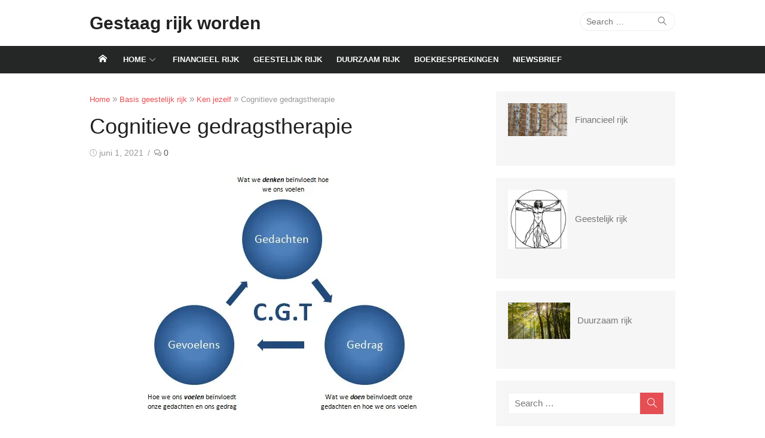

--- FILE ---
content_type: text/html; charset=UTF-8
request_url: https://gestaagrijkworden.nl/cognitieve-gedragstherapie/
body_size: 26356
content:
<!DOCTYPE html><html lang="nl-NL"><head><meta charset="UTF-8"><meta name="viewport" content="width=device-width, initial-scale=1"><link rel="profile" href="https://gmpg.org/xfn/11"><link rel="pingback" href="https://gestaagrijkworden.nl/xmlrpc.php"> <script type="text/javascript">(()=>{var e={};e.g=function(){if("object"==typeof globalThis)return globalThis;try{return this||new Function("return this")()}catch(e){if("object"==typeof window)return window}}(),function({ampUrl:n,isCustomizePreview:t,isAmpDevMode:r,noampQueryVarName:o,noampQueryVarValue:s,disabledStorageKey:i,mobileUserAgents:a,regexRegex:c}){if("undefined"==typeof sessionStorage)return;const d=new RegExp(c);if(!a.some((e=>{const n=e.match(d);return!(!n||!new RegExp(n[1],n[2]).test(navigator.userAgent))||navigator.userAgent.includes(e)})))return;e.g.addEventListener("DOMContentLoaded",(()=>{const e=document.getElementById("amp-mobile-version-switcher");if(!e)return;e.hidden=!1;const n=e.querySelector("a[href]");n&&n.addEventListener("click",(()=>{sessionStorage.removeItem(i)}))}));const g=r&&["paired-browsing-non-amp","paired-browsing-amp"].includes(window.name);if(sessionStorage.getItem(i)||t||g)return;const u=new URL(location.href),m=new URL(n);m.hash=u.hash,u.searchParams.has(o)&&s===u.searchParams.get(o)?sessionStorage.setItem(i,"1"):m.href!==u.href&&(window.stop(),location.replace(m.href))}({"ampUrl":"https:\/\/gestaagrijkworden.nl\/cognitieve-gedragstherapie\/?amp","noampQueryVarName":"noamp","noampQueryVarValue":"mobile","disabledStorageKey":"amp_mobile_redirect_disabled","mobileUserAgents":["Mobile","Android","Silk\/","Kindle","BlackBerry","Opera Mini","Opera Mobi"],"regexRegex":"^\\\/((?:.|\\n)+)\\\/([i]*)$","isCustomizePreview":false,"isAmpDevMode":false})})();</script> <meta name='robots' content='index, follow, max-image-preview:large, max-snippet:-1, max-video-preview:-1' /><title>Cognitieve gedragstherapie - Gestaag rijk worden</title><link rel="canonical" href="https://gestaagrijkworden.nl/cognitieve-gedragstherapie/" /><meta property="og:locale" content="nl_NL" /><meta property="og:type" content="article" /><meta property="og:title" content="Cognitieve gedragstherapie - Gestaag rijk worden" /><meta property="og:description" content="Cognitieve gedragstherapie is een methode die psychologen gebruiken om mensen te helpen die met diverse problemen rondlopen. Deze problemen hebben dan vaak betrekking op persoonlijke relaties, angst, woede, gebrek aan..." /><meta property="og:url" content="https://gestaagrijkworden.nl/cognitieve-gedragstherapie/" /><meta property="og:site_name" content="Gestaag rijk worden" /><meta property="article:published_time" content="2021-06-01T08:26:10+00:00" /><meta property="article:modified_time" content="2023-10-02T14:59:15+00:00" /><meta property="og:image" content="https://gestaagrijkworden.nl/wp-content/uploads/2021/05/CognitieveGedragstherapieDriehoek.jpg" /><meta property="og:image:width" content="513" /><meta property="og:image:height" content="414" /><meta property="og:image:type" content="image/jpeg" /><meta name="author" content="75537743" /><meta name="twitter:card" content="summary_large_image" /><meta name="twitter:label1" content="Geschreven door" /><meta name="twitter:data1" content="75537743" /><meta name="twitter:label2" content="Geschatte leestijd" /><meta name="twitter:data2" content="4 minuten" /> <script type="application/ld+json" class="yoast-schema-graph">{"@context":"https://schema.org","@graph":[{"@type":"Article","@id":"https://gestaagrijkworden.nl/cognitieve-gedragstherapie/#article","isPartOf":{"@id":"https://gestaagrijkworden.nl/cognitieve-gedragstherapie/"},"author":{"name":"75537743","@id":"https://gestaagrijkworden.nl/#/schema/person/9b5c28a0f1d1e7db1817edb5c3eafbf0"},"headline":"Cognitieve gedragstherapie","datePublished":"2021-06-01T08:26:10+00:00","dateModified":"2023-10-02T14:59:15+00:00","mainEntityOfPage":{"@id":"https://gestaagrijkworden.nl/cognitieve-gedragstherapie/"},"wordCount":719,"commentCount":0,"image":{"@id":"https://gestaagrijkworden.nl/cognitieve-gedragstherapie/#primaryimage"},"thumbnailUrl":"https://i0.wp.com/gestaagrijkworden.nl/wp-content/uploads/2021/05/CognitieveGedragstherapieDriehoek.jpg?fit=513%2C414&ssl=1","keywords":["cognitieve gedragstherapie"],"articleSection":["Ken jezelf"],"inLanguage":"nl-NL","potentialAction":[{"@type":"CommentAction","name":"Comment","target":["https://gestaagrijkworden.nl/cognitieve-gedragstherapie/#respond"]}]},{"@type":"WebPage","@id":"https://gestaagrijkworden.nl/cognitieve-gedragstherapie/","url":"https://gestaagrijkworden.nl/cognitieve-gedragstherapie/","name":"Cognitieve gedragstherapie - Gestaag rijk worden","isPartOf":{"@id":"https://gestaagrijkworden.nl/#website"},"primaryImageOfPage":{"@id":"https://gestaagrijkworden.nl/cognitieve-gedragstherapie/#primaryimage"},"image":{"@id":"https://gestaagrijkworden.nl/cognitieve-gedragstherapie/#primaryimage"},"thumbnailUrl":"https://i0.wp.com/gestaagrijkworden.nl/wp-content/uploads/2021/05/CognitieveGedragstherapieDriehoek.jpg?fit=513%2C414&ssl=1","datePublished":"2021-06-01T08:26:10+00:00","dateModified":"2023-10-02T14:59:15+00:00","author":{"@id":"https://gestaagrijkworden.nl/#/schema/person/9b5c28a0f1d1e7db1817edb5c3eafbf0"},"breadcrumb":{"@id":"https://gestaagrijkworden.nl/cognitieve-gedragstherapie/#breadcrumb"},"inLanguage":"nl-NL","potentialAction":[{"@type":"ReadAction","target":["https://gestaagrijkworden.nl/cognitieve-gedragstherapie/"]}]},{"@type":"ImageObject","inLanguage":"nl-NL","@id":"https://gestaagrijkworden.nl/cognitieve-gedragstherapie/#primaryimage","url":"https://i0.wp.com/gestaagrijkworden.nl/wp-content/uploads/2021/05/CognitieveGedragstherapieDriehoek.jpg?fit=513%2C414&ssl=1","contentUrl":"https://i0.wp.com/gestaagrijkworden.nl/wp-content/uploads/2021/05/CognitieveGedragstherapieDriehoek.jpg?fit=513%2C414&ssl=1","width":513,"height":414},{"@type":"BreadcrumbList","@id":"https://gestaagrijkworden.nl/cognitieve-gedragstherapie/#breadcrumb","itemListElement":[{"@type":"ListItem","position":1,"name":"Home","item":"https://gestaagrijkworden.nl/"},{"@type":"ListItem","position":2,"name":"Cognitieve gedragstherapie"}]},{"@type":"WebSite","@id":"https://gestaagrijkworden.nl/#website","url":"https://gestaagrijkworden.nl/","name":"Gestaag rijk worden","description":"","potentialAction":[{"@type":"SearchAction","target":{"@type":"EntryPoint","urlTemplate":"https://gestaagrijkworden.nl/?s={search_term_string}"},"query-input":{"@type":"PropertyValueSpecification","valueRequired":true,"valueName":"search_term_string"}}],"inLanguage":"nl-NL"},{"@type":"Person","@id":"https://gestaagrijkworden.nl/#/schema/person/9b5c28a0f1d1e7db1817edb5c3eafbf0","name":"75537743","image":{"@type":"ImageObject","inLanguage":"nl-NL","@id":"https://gestaagrijkworden.nl/#/schema/person/image/","url":"https://secure.gravatar.com/avatar/65d08a696c33921f1754367d90b43c18b98430c32629bfec110c7674d6b8e333?s=96&d=mm&r=g","contentUrl":"https://secure.gravatar.com/avatar/65d08a696c33921f1754367d90b43c18b98430c32629bfec110c7674d6b8e333?s=96&d=mm&r=g","caption":"75537743"},"url":"https://gestaagrijkworden.nl/author/75537743/"}]}</script> <link rel='dns-prefetch' href='//stats.wp.com' /><link rel='dns-prefetch' href='//www.googletagmanager.com' /><link href='https://fonts.gstatic.com' crossorigin rel='preconnect' /><link rel='preconnect' href='//i0.wp.com' /><link rel='preconnect' href='//c0.wp.com' /><link href='https://fonts.googleapis.com' rel='preconnect' /><link href='//fonts.gstatic.com' crossorigin='' rel='preconnect' /><link rel="alternate" type="application/rss+xml" title="Gestaag rijk worden &raquo; feed" href="https://gestaagrijkworden.nl/feed/" /><link rel="alternate" type="application/rss+xml" title="Gestaag rijk worden &raquo; reacties feed" href="https://gestaagrijkworden.nl/comments/feed/" /><link rel="alternate" type="application/rss+xml" title="Gestaag rijk worden &raquo; Cognitieve gedragstherapie reacties feed" href="https://gestaagrijkworden.nl/cognitieve-gedragstherapie/feed/" /><link rel="alternate" title="oEmbed (JSON)" type="application/json+oembed" href="https://gestaagrijkworden.nl/wp-json/oembed/1.0/embed?url=https%3A%2F%2Fgestaagrijkworden.nl%2Fcognitieve-gedragstherapie%2F" /><link rel="alternate" title="oEmbed (XML)" type="text/xml+oembed" href="https://gestaagrijkworden.nl/wp-json/oembed/1.0/embed?url=https%3A%2F%2Fgestaagrijkworden.nl%2Fcognitieve-gedragstherapie%2F&#038;format=xml" /><style id='wp-img-auto-sizes-contain-inline-css' type='text/css'>img:is([sizes=auto i],[sizes^="auto," i]){contain-intrinsic-size:3000px 1500px}
/*# sourceURL=wp-img-auto-sizes-contain-inline-css */</style><style id='wp-emoji-styles-inline-css' type='text/css'>img.wp-smiley, img.emoji {
		display: inline !important;
		border: none !important;
		box-shadow: none !important;
		height: 1em !important;
		width: 1em !important;
		margin: 0 0.07em !important;
		vertical-align: -0.1em !important;
		background: none !important;
		padding: 0 !important;
	}
/*# sourceURL=wp-emoji-styles-inline-css */</style><style id='wp-block-library-inline-css' type='text/css'>:root{--wp-block-synced-color:#7a00df;--wp-block-synced-color--rgb:122,0,223;--wp-bound-block-color:var(--wp-block-synced-color);--wp-editor-canvas-background:#ddd;--wp-admin-theme-color:#007cba;--wp-admin-theme-color--rgb:0,124,186;--wp-admin-theme-color-darker-10:#006ba1;--wp-admin-theme-color-darker-10--rgb:0,107,160.5;--wp-admin-theme-color-darker-20:#005a87;--wp-admin-theme-color-darker-20--rgb:0,90,135;--wp-admin-border-width-focus:2px}@media (min-resolution:192dpi){:root{--wp-admin-border-width-focus:1.5px}}.wp-element-button{cursor:pointer}:root .has-very-light-gray-background-color{background-color:#eee}:root .has-very-dark-gray-background-color{background-color:#313131}:root .has-very-light-gray-color{color:#eee}:root .has-very-dark-gray-color{color:#313131}:root .has-vivid-green-cyan-to-vivid-cyan-blue-gradient-background{background:linear-gradient(135deg,#00d084,#0693e3)}:root .has-purple-crush-gradient-background{background:linear-gradient(135deg,#34e2e4,#4721fb 50%,#ab1dfe)}:root .has-hazy-dawn-gradient-background{background:linear-gradient(135deg,#faaca8,#dad0ec)}:root .has-subdued-olive-gradient-background{background:linear-gradient(135deg,#fafae1,#67a671)}:root .has-atomic-cream-gradient-background{background:linear-gradient(135deg,#fdd79a,#004a59)}:root .has-nightshade-gradient-background{background:linear-gradient(135deg,#330968,#31cdcf)}:root .has-midnight-gradient-background{background:linear-gradient(135deg,#020381,#2874fc)}:root{--wp--preset--font-size--normal:16px;--wp--preset--font-size--huge:42px}.has-regular-font-size{font-size:1em}.has-larger-font-size{font-size:2.625em}.has-normal-font-size{font-size:var(--wp--preset--font-size--normal)}.has-huge-font-size{font-size:var(--wp--preset--font-size--huge)}.has-text-align-center{text-align:center}.has-text-align-left{text-align:left}.has-text-align-right{text-align:right}.has-fit-text{white-space:nowrap!important}#end-resizable-editor-section{display:none}.aligncenter{clear:both}.items-justified-left{justify-content:flex-start}.items-justified-center{justify-content:center}.items-justified-right{justify-content:flex-end}.items-justified-space-between{justify-content:space-between}.screen-reader-text{border:0;clip-path:inset(50%);height:1px;margin:-1px;overflow:hidden;padding:0;position:absolute;width:1px;word-wrap:normal!important}.screen-reader-text:focus{background-color:#ddd;clip-path:none;color:#444;display:block;font-size:1em;height:auto;left:5px;line-height:normal;padding:15px 23px 14px;text-decoration:none;top:5px;width:auto;z-index:100000}html :where(.has-border-color){border-style:solid}html :where([style*=border-top-color]){border-top-style:solid}html :where([style*=border-right-color]){border-right-style:solid}html :where([style*=border-bottom-color]){border-bottom-style:solid}html :where([style*=border-left-color]){border-left-style:solid}html :where([style*=border-width]){border-style:solid}html :where([style*=border-top-width]){border-top-style:solid}html :where([style*=border-right-width]){border-right-style:solid}html :where([style*=border-bottom-width]){border-bottom-style:solid}html :where([style*=border-left-width]){border-left-style:solid}html :where(img[class*=wp-image-]){height:auto;max-width:100%}:where(figure){margin:0 0 1em}html :where(.is-position-sticky){--wp-admin--admin-bar--position-offset:var(--wp-admin--admin-bar--height,0px)}@media screen and (max-width:600px){html :where(.is-position-sticky){--wp-admin--admin-bar--position-offset:0px}}

/*# sourceURL=wp-block-library-inline-css */</style><style id='wp-block-media-text-inline-css' type='text/css'>.wp-block-media-text{box-sizing:border-box;
  /*!rtl:begin:ignore*/direction:ltr;
  /*!rtl:end:ignore*/display:grid;grid-template-columns:50% 1fr;grid-template-rows:auto}.wp-block-media-text.has-media-on-the-right{grid-template-columns:1fr 50%}.wp-block-media-text.is-vertically-aligned-top>.wp-block-media-text__content,.wp-block-media-text.is-vertically-aligned-top>.wp-block-media-text__media{align-self:start}.wp-block-media-text.is-vertically-aligned-center>.wp-block-media-text__content,.wp-block-media-text.is-vertically-aligned-center>.wp-block-media-text__media,.wp-block-media-text>.wp-block-media-text__content,.wp-block-media-text>.wp-block-media-text__media{align-self:center}.wp-block-media-text.is-vertically-aligned-bottom>.wp-block-media-text__content,.wp-block-media-text.is-vertically-aligned-bottom>.wp-block-media-text__media{align-self:end}.wp-block-media-text>.wp-block-media-text__media{
  /*!rtl:begin:ignore*/grid-column:1;grid-row:1;
  /*!rtl:end:ignore*/margin:0}.wp-block-media-text>.wp-block-media-text__content{direction:ltr;
  /*!rtl:begin:ignore*/grid-column:2;grid-row:1;
  /*!rtl:end:ignore*/padding:0 8%;word-break:break-word}.wp-block-media-text.has-media-on-the-right>.wp-block-media-text__media{
  /*!rtl:begin:ignore*/grid-column:2;grid-row:1
  /*!rtl:end:ignore*/}.wp-block-media-text.has-media-on-the-right>.wp-block-media-text__content{
  /*!rtl:begin:ignore*/grid-column:1;grid-row:1
  /*!rtl:end:ignore*/}.wp-block-media-text__media a{display:block}.wp-block-media-text__media img,.wp-block-media-text__media video{height:auto;max-width:unset;vertical-align:middle;width:100%}.wp-block-media-text.is-image-fill>.wp-block-media-text__media{background-size:cover;height:100%;min-height:250px}.wp-block-media-text.is-image-fill>.wp-block-media-text__media>a{display:block;height:100%}.wp-block-media-text.is-image-fill>.wp-block-media-text__media img{height:1px;margin:-1px;overflow:hidden;padding:0;position:absolute;width:1px;clip:rect(0,0,0,0);border:0}.wp-block-media-text.is-image-fill-element>.wp-block-media-text__media{height:100%;min-height:250px}.wp-block-media-text.is-image-fill-element>.wp-block-media-text__media>a{display:block;height:100%}.wp-block-media-text.is-image-fill-element>.wp-block-media-text__media img{height:100%;object-fit:cover;width:100%}@media (max-width:600px){.wp-block-media-text.is-stacked-on-mobile{grid-template-columns:100%!important}.wp-block-media-text.is-stacked-on-mobile>.wp-block-media-text__media{grid-column:1;grid-row:1}.wp-block-media-text.is-stacked-on-mobile>.wp-block-media-text__content{grid-column:1;grid-row:2}}
/*# sourceURL=https://gestaagrijkworden.nl/wp-includes/blocks/media-text/style.min.css */</style><style id='wp-block-paragraph-inline-css' type='text/css'>.is-small-text{font-size:.875em}.is-regular-text{font-size:1em}.is-large-text{font-size:2.25em}.is-larger-text{font-size:3em}.has-drop-cap:not(:focus):first-letter{float:left;font-size:8.4em;font-style:normal;font-weight:100;line-height:.68;margin:.05em .1em 0 0;text-transform:uppercase}body.rtl .has-drop-cap:not(:focus):first-letter{float:none;margin-left:.1em}p.has-drop-cap.has-background{overflow:hidden}:root :where(p.has-background){padding:1.25em 2.375em}:where(p.has-text-color:not(.has-link-color)) a{color:inherit}p.has-text-align-left[style*="writing-mode:vertical-lr"],p.has-text-align-right[style*="writing-mode:vertical-rl"]{rotate:180deg}
/*# sourceURL=https://gestaagrijkworden.nl/wp-includes/blocks/paragraph/style.min.css */</style><style id='global-styles-inline-css' type='text/css'>:root{--wp--preset--aspect-ratio--square: 1;--wp--preset--aspect-ratio--4-3: 4/3;--wp--preset--aspect-ratio--3-4: 3/4;--wp--preset--aspect-ratio--3-2: 3/2;--wp--preset--aspect-ratio--2-3: 2/3;--wp--preset--aspect-ratio--16-9: 16/9;--wp--preset--aspect-ratio--9-16: 9/16;--wp--preset--color--black: #000000;--wp--preset--color--cyan-bluish-gray: #abb8c3;--wp--preset--color--white: #ffffff;--wp--preset--color--pale-pink: #f78da7;--wp--preset--color--vivid-red: #cf2e2e;--wp--preset--color--luminous-vivid-orange: #ff6900;--wp--preset--color--luminous-vivid-amber: #fcb900;--wp--preset--color--light-green-cyan: #7bdcb5;--wp--preset--color--vivid-green-cyan: #00d084;--wp--preset--color--pale-cyan-blue: #8ed1fc;--wp--preset--color--vivid-cyan-blue: #0693e3;--wp--preset--color--vivid-purple: #9b51e0;--wp--preset--color--dark-gray: #222222;--wp--preset--color--medium-gray: #333333;--wp--preset--color--gray: #555555;--wp--preset--color--light-gray: #999999;--wp--preset--color--accent: #e54e53;--wp--preset--gradient--vivid-cyan-blue-to-vivid-purple: linear-gradient(135deg,rgb(6,147,227) 0%,rgb(155,81,224) 100%);--wp--preset--gradient--light-green-cyan-to-vivid-green-cyan: linear-gradient(135deg,rgb(122,220,180) 0%,rgb(0,208,130) 100%);--wp--preset--gradient--luminous-vivid-amber-to-luminous-vivid-orange: linear-gradient(135deg,rgb(252,185,0) 0%,rgb(255,105,0) 100%);--wp--preset--gradient--luminous-vivid-orange-to-vivid-red: linear-gradient(135deg,rgb(255,105,0) 0%,rgb(207,46,46) 100%);--wp--preset--gradient--very-light-gray-to-cyan-bluish-gray: linear-gradient(135deg,rgb(238,238,238) 0%,rgb(169,184,195) 100%);--wp--preset--gradient--cool-to-warm-spectrum: linear-gradient(135deg,rgb(74,234,220) 0%,rgb(151,120,209) 20%,rgb(207,42,186) 40%,rgb(238,44,130) 60%,rgb(251,105,98) 80%,rgb(254,248,76) 100%);--wp--preset--gradient--blush-light-purple: linear-gradient(135deg,rgb(255,206,236) 0%,rgb(152,150,240) 100%);--wp--preset--gradient--blush-bordeaux: linear-gradient(135deg,rgb(254,205,165) 0%,rgb(254,45,45) 50%,rgb(107,0,62) 100%);--wp--preset--gradient--luminous-dusk: linear-gradient(135deg,rgb(255,203,112) 0%,rgb(199,81,192) 50%,rgb(65,88,208) 100%);--wp--preset--gradient--pale-ocean: linear-gradient(135deg,rgb(255,245,203) 0%,rgb(182,227,212) 50%,rgb(51,167,181) 100%);--wp--preset--gradient--electric-grass: linear-gradient(135deg,rgb(202,248,128) 0%,rgb(113,206,126) 100%);--wp--preset--gradient--midnight: linear-gradient(135deg,rgb(2,3,129) 0%,rgb(40,116,252) 100%);--wp--preset--font-size--small: 14px;--wp--preset--font-size--medium: 20px;--wp--preset--font-size--large: 24px;--wp--preset--font-size--x-large: 42px;--wp--preset--font-size--normal: 16px;--wp--preset--font-size--huge: 32px;--wp--preset--spacing--20: 0.44rem;--wp--preset--spacing--30: 0.67rem;--wp--preset--spacing--40: 1rem;--wp--preset--spacing--50: 1.5rem;--wp--preset--spacing--60: 2.25rem;--wp--preset--spacing--70: 3.38rem;--wp--preset--spacing--80: 5.06rem;--wp--preset--shadow--natural: 6px 6px 9px rgba(0, 0, 0, 0.2);--wp--preset--shadow--deep: 12px 12px 50px rgba(0, 0, 0, 0.4);--wp--preset--shadow--sharp: 6px 6px 0px rgba(0, 0, 0, 0.2);--wp--preset--shadow--outlined: 6px 6px 0px -3px rgb(255, 255, 255), 6px 6px rgb(0, 0, 0);--wp--preset--shadow--crisp: 6px 6px 0px rgb(0, 0, 0);}:where(.is-layout-flex){gap: 0.5em;}:where(.is-layout-grid){gap: 0.5em;}body .is-layout-flex{display: flex;}.is-layout-flex{flex-wrap: wrap;align-items: center;}.is-layout-flex > :is(*, div){margin: 0;}body .is-layout-grid{display: grid;}.is-layout-grid > :is(*, div){margin: 0;}:where(.wp-block-columns.is-layout-flex){gap: 2em;}:where(.wp-block-columns.is-layout-grid){gap: 2em;}:where(.wp-block-post-template.is-layout-flex){gap: 1.25em;}:where(.wp-block-post-template.is-layout-grid){gap: 1.25em;}.has-black-color{color: var(--wp--preset--color--black) !important;}.has-cyan-bluish-gray-color{color: var(--wp--preset--color--cyan-bluish-gray) !important;}.has-white-color{color: var(--wp--preset--color--white) !important;}.has-pale-pink-color{color: var(--wp--preset--color--pale-pink) !important;}.has-vivid-red-color{color: var(--wp--preset--color--vivid-red) !important;}.has-luminous-vivid-orange-color{color: var(--wp--preset--color--luminous-vivid-orange) !important;}.has-luminous-vivid-amber-color{color: var(--wp--preset--color--luminous-vivid-amber) !important;}.has-light-green-cyan-color{color: var(--wp--preset--color--light-green-cyan) !important;}.has-vivid-green-cyan-color{color: var(--wp--preset--color--vivid-green-cyan) !important;}.has-pale-cyan-blue-color{color: var(--wp--preset--color--pale-cyan-blue) !important;}.has-vivid-cyan-blue-color{color: var(--wp--preset--color--vivid-cyan-blue) !important;}.has-vivid-purple-color{color: var(--wp--preset--color--vivid-purple) !important;}.has-black-background-color{background-color: var(--wp--preset--color--black) !important;}.has-cyan-bluish-gray-background-color{background-color: var(--wp--preset--color--cyan-bluish-gray) !important;}.has-white-background-color{background-color: var(--wp--preset--color--white) !important;}.has-pale-pink-background-color{background-color: var(--wp--preset--color--pale-pink) !important;}.has-vivid-red-background-color{background-color: var(--wp--preset--color--vivid-red) !important;}.has-luminous-vivid-orange-background-color{background-color: var(--wp--preset--color--luminous-vivid-orange) !important;}.has-luminous-vivid-amber-background-color{background-color: var(--wp--preset--color--luminous-vivid-amber) !important;}.has-light-green-cyan-background-color{background-color: var(--wp--preset--color--light-green-cyan) !important;}.has-vivid-green-cyan-background-color{background-color: var(--wp--preset--color--vivid-green-cyan) !important;}.has-pale-cyan-blue-background-color{background-color: var(--wp--preset--color--pale-cyan-blue) !important;}.has-vivid-cyan-blue-background-color{background-color: var(--wp--preset--color--vivid-cyan-blue) !important;}.has-vivid-purple-background-color{background-color: var(--wp--preset--color--vivid-purple) !important;}.has-black-border-color{border-color: var(--wp--preset--color--black) !important;}.has-cyan-bluish-gray-border-color{border-color: var(--wp--preset--color--cyan-bluish-gray) !important;}.has-white-border-color{border-color: var(--wp--preset--color--white) !important;}.has-pale-pink-border-color{border-color: var(--wp--preset--color--pale-pink) !important;}.has-vivid-red-border-color{border-color: var(--wp--preset--color--vivid-red) !important;}.has-luminous-vivid-orange-border-color{border-color: var(--wp--preset--color--luminous-vivid-orange) !important;}.has-luminous-vivid-amber-border-color{border-color: var(--wp--preset--color--luminous-vivid-amber) !important;}.has-light-green-cyan-border-color{border-color: var(--wp--preset--color--light-green-cyan) !important;}.has-vivid-green-cyan-border-color{border-color: var(--wp--preset--color--vivid-green-cyan) !important;}.has-pale-cyan-blue-border-color{border-color: var(--wp--preset--color--pale-cyan-blue) !important;}.has-vivid-cyan-blue-border-color{border-color: var(--wp--preset--color--vivid-cyan-blue) !important;}.has-vivid-purple-border-color{border-color: var(--wp--preset--color--vivid-purple) !important;}.has-vivid-cyan-blue-to-vivid-purple-gradient-background{background: var(--wp--preset--gradient--vivid-cyan-blue-to-vivid-purple) !important;}.has-light-green-cyan-to-vivid-green-cyan-gradient-background{background: var(--wp--preset--gradient--light-green-cyan-to-vivid-green-cyan) !important;}.has-luminous-vivid-amber-to-luminous-vivid-orange-gradient-background{background: var(--wp--preset--gradient--luminous-vivid-amber-to-luminous-vivid-orange) !important;}.has-luminous-vivid-orange-to-vivid-red-gradient-background{background: var(--wp--preset--gradient--luminous-vivid-orange-to-vivid-red) !important;}.has-very-light-gray-to-cyan-bluish-gray-gradient-background{background: var(--wp--preset--gradient--very-light-gray-to-cyan-bluish-gray) !important;}.has-cool-to-warm-spectrum-gradient-background{background: var(--wp--preset--gradient--cool-to-warm-spectrum) !important;}.has-blush-light-purple-gradient-background{background: var(--wp--preset--gradient--blush-light-purple) !important;}.has-blush-bordeaux-gradient-background{background: var(--wp--preset--gradient--blush-bordeaux) !important;}.has-luminous-dusk-gradient-background{background: var(--wp--preset--gradient--luminous-dusk) !important;}.has-pale-ocean-gradient-background{background: var(--wp--preset--gradient--pale-ocean) !important;}.has-electric-grass-gradient-background{background: var(--wp--preset--gradient--electric-grass) !important;}.has-midnight-gradient-background{background: var(--wp--preset--gradient--midnight) !important;}.has-small-font-size{font-size: var(--wp--preset--font-size--small) !important;}.has-medium-font-size{font-size: var(--wp--preset--font-size--medium) !important;}.has-large-font-size{font-size: var(--wp--preset--font-size--large) !important;}.has-x-large-font-size{font-size: var(--wp--preset--font-size--x-large) !important;}
/*# sourceURL=global-styles-inline-css */</style><style id='classic-theme-styles-inline-css' type='text/css'>/*! This file is auto-generated */
.wp-block-button__link{color:#fff;background-color:#32373c;border-radius:9999px;box-shadow:none;text-decoration:none;padding:calc(.667em + 2px) calc(1.333em + 2px);font-size:1.125em}.wp-block-file__button{background:#32373c;color:#fff;text-decoration:none}
/*# sourceURL=/wp-includes/css/classic-themes.min.css */</style><link rel='stylesheet' id='contact-form-7-css' href='https://gestaagrijkworden.nl/wp-content/cache/autoptimize/css/autoptimize_single_12ded8e3ef412d1f04176eede02e2e39.css' type='text/css' media='all' /><link rel='stylesheet' id='wphb-1-css' href='https://gestaagrijkworden.nl/wp-content/cache/autoptimize/css/autoptimize_single_a2ae4b5b6f8583ddc5cb1a0a200b43ac.css' type='text/css' media='all' /><style id='wphb-1-inline-css' type='text/css'>html {
		--dl-icon-apple: url('data:image/svg+xml,<svg viewBox="0 0 24 24" version="1.1" xmlns="http://www.w3.org/2000/svg" aria-hidden="true" focusable="false"><path d="M15.8,2c0,0,0.1,0,0.1,0c0.1,1.4-0.4,2.5-1.1,3.2C14.3,6,13.4,6.7,12,6.6c-0.1-1.4,0.4-2.4,1.1-3.1 C13.7,2.8,14.8,2.1,15.8,2z"/><path d="M20.2,16.7C20.2,16.7,20.2,16.7,20.2,16.7c-0.4,1.2-1,2.3-1.7,3.2c-0.6,0.9-1.4,2-2.8,2c-1.2,0-2-0.8-3.2-0.8 c-1.3,0-2,0.6-3.2,0.8c-0.1,0-0.3,0-0.4,0c-0.9-0.1-1.6-0.8-2.1-1.4c-1.5-1.8-2.7-4.2-2.9-7.3c0-0.3,0-0.6,0-0.9 c0.1-2.2,1.2-4,2.6-4.8c0.7-0.5,1.8-0.8,2.9-0.7c0.5,0.1,1,0.2,1.4,0.4c0.4,0.2,0.9,0.4,1.4,0.4c0.3,0,0.7-0.2,1-0.3 c1-0.4,1.9-0.8,3.2-0.6c1.5,0.2,2.6,0.9,3.3,1.9c-1.3,0.8-2.3,2.1-2.1,4.2C17.6,14.9,18.8,16,20.2,16.7z"/></svg>');
		--dl-icon-discord: url('data:image/svg+xml,<svg viewBox="0 0 24 24" version="1.1" xmlns="http://www.w3.org/2000/svg" aria-hidden="true" focusable="false"><path d="M18.9,5.7c-1.3-0.6-2.7-1-4.1-1.3c-0.2,0.3-0.4,0.7-0.5,1.1c-1.5-0.2-3.1-0.2-4.6,0C9.6,5.1,9.4,4.8,9.2,4.4 C7.8,4.7,6.4,5.1,5.1,5.7c-2.6,3.9-3.3,7.6-3,11.3l0,0c1.5,1.1,3.2,2,5.1,2.5c0.4-0.6,0.8-1.1,1.1-1.7c-0.6-0.2-1.2-0.5-1.7-0.8 c0.1-0.1,0.3-0.2,0.4-0.3c3.2,1.5,6.9,1.5,10.1,0c0.1,0.1,0.3,0.2,0.4,0.3c-0.5,0.3-1.1,0.6-1.7,0.8c0.3,0.6,0.7,1.2,1.1,1.7 c1.8-0.5,3.5-1.4,5.1-2.5l0,0C22.3,12.7,21.2,9,18.9,5.7z M8.7,14.8c-1,0-1.8-0.9-1.8-2s0.8-2,1.8-2s1.8,0.9,1.8,2 S9.7,14.8,8.7,14.8z M15.3,14.8c-1,0-1.8-0.9-1.8-2s0.8-2,1.8-2s1.8,0.9,1.8,2S16.3,14.8,15.3,14.8z"/></svg>');
		--dl-icon-dribble: url('data:image/svg+xml,<svg viewBox="0 0 24 24" version="1.1" xmlns="http://www.w3.org/2000/svg" aria-hidden="true" focusable="false"><path d="M12,22C6.486,22,2,17.514,2,12S6.486,2,12,2c5.514,0,10,4.486,10,10S17.514,22,12,22z M20.434,13.369 c-0.292-0.092-2.644-0.794-5.32-0.365c1.117,3.07,1.572,5.57,1.659,6.09C18.689,17.798,20.053,15.745,20.434,13.369z M15.336,19.876c-0.127-0.749-0.623-3.361-1.822-6.477c-0.019,0.006-0.038,0.013-0.056,0.019c-4.818,1.679-6.547,5.02-6.701,5.334 c1.448,1.129,3.268,1.803,5.243,1.803C13.183,20.555,14.311,20.313,15.336,19.876z M5.654,17.724 c0.193-0.331,2.538-4.213,6.943-5.637c0.111-0.036,0.224-0.07,0.337-0.102c-0.214-0.485-0.448-0.971-0.692-1.45 c-4.266,1.277-8.405,1.223-8.778,1.216c-0.003,0.087-0.004,0.174-0.004,0.261C3.458,14.207,4.29,16.21,5.654,17.724z M3.639,10.264 c0.382,0.005,3.901,0.02,7.897-1.041c-1.415-2.516-2.942-4.631-3.167-4.94C5.979,5.41,4.193,7.613,3.639,10.264z M9.998,3.709 c0.236,0.316,1.787,2.429,3.187,5c3.037-1.138,4.323-2.867,4.477-3.085C16.154,4.286,14.17,3.471,12,3.471 C11.311,3.471,10.641,3.554,9.998,3.709z M18.612,6.612C18.432,6.855,17,8.69,13.842,9.979c0.199,0.407,0.389,0.821,0.567,1.237 c0.063,0.148,0.124,0.295,0.184,0.441c2.842-0.357,5.666,0.215,5.948,0.275C20.522,9.916,19.801,8.065,18.612,6.612z"></path></svg>');
		--dl-icon-facebook: url('data:image/svg+xml,<svg viewBox="0 0 24 24" version="1.1" xmlns="http://www.w3.org/2000/svg" aria-hidden="true" focusable="false"><path d="M12 2C6.5 2 2 6.5 2 12c0 5 3.7 9.1 8.4 9.9v-7H7.9V12h2.5V9.8c0-2.5 1.5-3.9 3.8-3.9 1.1 0 2.2.2 2.2.2v2.5h-1.3c-1.2 0-1.6.8-1.6 1.6V12h2.8l-.4 2.9h-2.3v7C18.3 21.1 22 17 22 12c0-5.5-4.5-10-10-10z"></path></svg>');
		--dl-icon-flickr: url('data:image/svg+xml,<svg viewBox="0 0 24 24" version="1.1" xmlns="http://www.w3.org/2000/svg" aria-hidden="true" focusable="false"><path d="M6.5,7c-2.75,0-5,2.25-5,5s2.25,5,5,5s5-2.25,5-5S9.25,7,6.5,7z M17.5,7c-2.75,0-5,2.25-5,5s2.25,5,5,5s5-2.25,5-5 S20.25,7,17.5,7z"></path></svg>');
		--dl-icon-github: url('data:image/svg+xml,<svg viewBox="0 0 24 24" version="1.1" xmlns="http://www.w3.org/2000/svg" aria-hidden="true" focusable="false"><path d="M12,2C6.477,2,2,6.477,2,12c0,4.419,2.865,8.166,6.839,9.489c0.5,0.09,0.682-0.218,0.682-0.484 c0-0.236-0.009-0.866-0.014-1.699c-2.782,0.602-3.369-1.34-3.369-1.34c-0.455-1.157-1.11-1.465-1.11-1.465 c-0.909-0.62,0.069-0.608,0.069-0.608c1.004,0.071,1.532,1.03,1.532,1.03c0.891,1.529,2.341,1.089,2.91,0.833 c0.091-0.647,0.349-1.086,0.635-1.337c-2.22-0.251-4.555-1.111-4.555-4.943c0-1.091,0.39-1.984,1.03-2.682 C6.546,8.54,6.202,7.524,6.746,6.148c0,0,0.84-0.269,2.75,1.025C10.295,6.95,11.15,6.84,12,6.836 c0.85,0.004,1.705,0.114,2.504,0.336c1.909-1.294,2.748-1.025,2.748-1.025c0.546,1.376,0.202,2.394,0.1,2.646 c0.64,0.699,1.026,1.591,1.026,2.682c0,3.841-2.337,4.687-4.565,4.935c0.359,0.307,0.679,0.917,0.679,1.852 c0,1.335-0.012,2.415-0.012,2.741c0,0.269,0.18,0.579,0.688,0.481C19.138,20.161,22,16.416,22,12C22,6.477,17.523,2,12,2z"></path></svg>');
		--dl-icon-instagram: url('data:image/svg+xml,<svg viewBox="0 0 24 24" version="1.1" xmlns="http://www.w3.org/2000/svg" aria-hidden="true" focusable="false"><path d="M12,4.622c2.403,0,2.688,0.009,3.637,0.052c0.877,0.04,1.354,0.187,1.671,0.31c0.42,0.163,0.72,0.358,1.035,0.673 c0.315,0.315,0.51,0.615,0.673,1.035c0.123,0.317,0.27,0.794,0.31,1.671c0.043,0.949,0.052,1.234,0.052,3.637 s-0.009,2.688-0.052,3.637c-0.04,0.877-0.187,1.354-0.31,1.671c-0.163,0.42-0.358,0.72-0.673,1.035 c-0.315,0.315-0.615,0.51-1.035,0.673c-0.317,0.123-0.794,0.27-1.671,0.31c-0.949,0.043-1.233,0.052-3.637,0.052 s-2.688-0.009-3.637-0.052c-0.877-0.04-1.354-0.187-1.671-0.31c-0.42-0.163-0.72-0.358-1.035-0.673 c-0.315-0.315-0.51-0.615-0.673-1.035c-0.123-0.317-0.27-0.794-0.31-1.671C4.631,14.688,4.622,14.403,4.622,12 s0.009-2.688,0.052-3.637c0.04-0.877,0.187-1.354,0.31-1.671c0.163-0.42,0.358-0.72,0.673-1.035 c0.315-0.315,0.615-0.51,1.035-0.673c0.317-0.123,0.794-0.27,1.671-0.31C9.312,4.631,9.597,4.622,12,4.622 M12,3 C9.556,3,9.249,3.01,8.289,3.054C7.331,3.098,6.677,3.25,6.105,3.472C5.513,3.702,5.011,4.01,4.511,4.511 c-0.5,0.5-0.808,1.002-1.038,1.594C3.25,6.677,3.098,7.331,3.054,8.289C3.01,9.249,3,9.556,3,12c0,2.444,0.01,2.751,0.054,3.711 c0.044,0.958,0.196,1.612,0.418,2.185c0.23,0.592,0.538,1.094,1.038,1.594c0.5,0.5,1.002,0.808,1.594,1.038 c0.572,0.222,1.227,0.375,2.185,0.418C9.249,20.99,9.556,21,12,21s2.751-0.01,3.711-0.054c0.958-0.044,1.612-0.196,2.185-0.418 c0.592-0.23,1.094-0.538,1.594-1.038c0.5-0.5,0.808-1.002,1.038-1.594c0.222-0.572,0.375-1.227,0.418-2.185 C20.99,14.751,21,14.444,21,12s-0.01-2.751-0.054-3.711c-0.044-0.958-0.196-1.612-0.418-2.185c-0.23-0.592-0.538-1.094-1.038-1.594 c-0.5-0.5-1.002-0.808-1.594-1.038c-0.572-0.222-1.227-0.375-2.185-0.418C14.751,3.01,14.444,3,12,3L12,3z M12,7.378 c-2.552,0-4.622,2.069-4.622,4.622S9.448,16.622,12,16.622s4.622-2.069,4.622-4.622S14.552,7.378,12,7.378z M12,15 c-1.657,0-3-1.343-3-3s1.343-3,3-3s3,1.343,3,3S13.657,15,12,15z M16.804,6.116c-0.596,0-1.08,0.484-1.08,1.08 s0.484,1.08,1.08,1.08c0.596,0,1.08-0.484,1.08-1.08S17.401,6.116,16.804,6.116z"></path></svg>');
		--dl-icon-linkedin: url('data:image/svg+xml,<svg viewBox="0 0 24 24" version="1.1" xmlns="http://www.w3.org/2000/svg" aria-hidden="true" focusable="false"><path d="M19.7,3H4.3C3.582,3,3,3.582,3,4.3v15.4C3,20.418,3.582,21,4.3,21h15.4c0.718,0,1.3-0.582,1.3-1.3V4.3 C21,3.582,20.418,3,19.7,3z M8.339,18.338H5.667v-8.59h2.672V18.338z M7.004,8.574c-0.857,0-1.549-0.694-1.549-1.548 c0-0.855,0.691-1.548,1.549-1.548c0.854,0,1.547,0.694,1.547,1.548C8.551,7.881,7.858,8.574,7.004,8.574z M18.339,18.338h-2.669 v-4.177c0-0.996-0.017-2.278-1.387-2.278c-1.389,0-1.601,1.086-1.601,2.206v4.249h-2.667v-8.59h2.559v1.174h0.037 c0.356-0.675,1.227-1.387,2.526-1.387c2.703,0,3.203,1.779,3.203,4.092V18.338z"></path></svg>');
		--dl-icon-medium: url('data:image/svg+xml,<svg viewBox="0 0 24 24" version="1.1" xmlns="http://www.w3.org/2000/svg" aria-hidden="true" focusable="false"><path d="M20.962,7.257l-5.457,8.867l-3.923-6.375l3.126-5.08c0.112-0.182,0.319-0.286,0.527-0.286c0.05,0,0.1,0.008,0.149,0.02 c0.039,0.01,0.078,0.023,0.114,0.041l5.43,2.715l0.006,0.003c0.004,0.002,0.007,0.006,0.011,0.008 C20.971,7.191,20.98,7.227,20.962,7.257z M9.86,8.592v5.783l5.14,2.57L9.86,8.592z M15.772,17.331l4.231,2.115 C20.554,19.721,21,19.529,21,19.016V8.835L15.772,17.331z M8.968,7.178L3.665,4.527C3.569,4.479,3.478,4.456,3.395,4.456 C3.163,4.456,3,4.636,3,4.938v11.45c0,0.306,0.224,0.669,0.498,0.806l4.671,2.335c0.12,0.06,0.234,0.088,0.337,0.088 c0.29,0,0.494-0.225,0.494-0.602V7.231C9,7.208,8.988,7.188,8.968,7.178z"></path></svg>');
		--dl-icon-pinterest: url('data:image/svg+xml,<svg viewBox="0 0 24 24" version="1.1" xmlns="http://www.w3.org/2000/svg" aria-hidden="true" focusable="false"><path d="M12.289,2C6.617,2,3.606,5.648,3.606,9.622c0,1.846,1.025,4.146,2.666,4.878c0.25,0.111,0.381,0.063,0.439-0.169 c0.044-0.175,0.267-1.029,0.365-1.428c0.032-0.128,0.017-0.237-0.091-0.362C6.445,11.911,6.01,10.75,6.01,9.668 c0-2.777,2.194-5.464,5.933-5.464c3.23,0,5.49,2.108,5.49,5.122c0,3.407-1.794,5.768-4.13,5.768c-1.291,0-2.257-1.021-1.948-2.277 c0.372-1.495,1.089-3.112,1.089-4.191c0-0.967-0.542-1.775-1.663-1.775c-1.319,0-2.379,1.309-2.379,3.059 c0,1.115,0.394,1.869,0.394,1.869s-1.302,5.279-1.54,6.261c-0.405,1.666,0.053,4.368,0.094,4.604 c0.021,0.126,0.167,0.169,0.25,0.063c0.129-0.165,1.699-2.419,2.142-4.051c0.158-0.59,0.817-2.995,0.817-2.995 c0.43,0.784,1.681,1.446,3.013,1.446c3.963,0,6.822-3.494,6.822-7.833C20.394,5.112,16.849,2,12.289,2"></path></svg>');
		--dl-icon-rss: url('data:image/svg+xml,<svg version="1.0" xmlns="http://www.w3.org/2000/svg" viewBox="0 0 24 24" aria-hidden="true" focusable="false"><path d="M2,8.7V12c5.5,0,10,4.5,10,10h3.3C15.3,14.6,9.4,8.7,2,8.7z M2,2v3.3c9.2,0,16.7,7.5,16.7,16.7H22C22,11,13,2,2,2z M4.5,17 C3.1,17,2,18.1,2,19.5S3.1,22,4.5,22S7,20.9,7,19.5S5.9,17,4.5,17z"/></svg>');
		--dl-icon-share: url('data:image/svg+xml,<svg version="1.0" xmlns="http://www.w3.org/2000/svg" xmlns:xlink="http://www.w3.org/1999/xlink" viewBox="0 0 24 24" aria-hidden="true" focusable="false"><path d="M18,15c-1.1,0-2.1,0.5-2.8,1.2l-5.3-3.1C9.9,12.7,10,12.4,10,12c0-0.4-0.1-0.7-0.2-1.1l5.3-3.1C15.9,8.5,16.9,9,18,9 c2.2,0,4-1.8,4-4s-1.8-4-4-4s-4,1.8-4,4c0,0.4,0.1,0.7,0.2,1.1L8.8,9.2C8.1,8.5,7.1,8,6,8c-2.2,0-4,1.8-4,4c0,2.2,1.8,4,4,4 c1.1,0,2.1-0.5,2.8-1.2l5.3,3.1C14.1,18.3,14,18.6,14,19c0,2.2,1.8,4,4,4s4-1.8,4-4S20.2,15,18,15z M18,3c1.1,0,2,0.9,2,2 s-0.9,2-2,2s-2-0.9-2-2S16.9,3,18,3z M6,14c-1.1,0-2-0.9-2-2c0-1.1,0.9-2,2-2s2,0.9,2,2C8,13.1,7.1,14,6,14z M18,21 c-1.1,0-2-0.9-2-2c0-0.4,0.1-0.7,0.3-1c0,0,0,0,0,0c0,0,0,0,0,0c0.3-0.6,1-1,1.7-1c1.1,0,2,0.9,2,2S19.1,21,18,21z"/></svg>');
		--dl-icon-spotify: url('data:image/svg+xml,<svg viewBox="0 0 24 24" version="1.1" xmlns="http://www.w3.org/2000/svg" aria-hidden="true" focusable="false"><path d="M12,2C6.477,2,2,6.477,2,12c0,5.523,4.477,10,10,10c5.523,0,10-4.477,10-10C22,6.477,17.523,2,12,2 M16.586,16.424 c-0.18,0.295-0.563,0.387-0.857,0.207c-2.348-1.435-5.304-1.76-8.785-0.964c-0.335,0.077-0.67-0.133-0.746-0.469 c-0.077-0.335,0.132-0.67,0.469-0.746c3.809-0.871,7.077-0.496,9.713,1.115C16.673,15.746,16.766,16.13,16.586,16.424 M17.81,13.7 c-0.226,0.367-0.706,0.482-1.072,0.257c-2.687-1.652-6.785-2.131-9.965-1.166C6.36,12.917,5.925,12.684,5.8,12.273 C5.675,11.86,5.908,11.425,6.32,11.3c3.632-1.102,8.147-0.568,11.234,1.328C17.92,12.854,18.035,13.335,17.81,13.7 M17.915,10.865 c-3.223-1.914-8.54-2.09-11.618-1.156C5.804,9.859,5.281,9.58,5.131,9.086C4.982,8.591,5.26,8.069,5.755,7.919 c3.532-1.072,9.404-0.865,13.115,1.338c0.445,0.264,0.59,0.838,0.327,1.282C18.933,10.983,18.359,11.129,17.915,10.865"></path></svg>');
		--dl-icon-telegram: url('data:image/svg+xml,<svg viewBox="0 0 24 24" version="1.1" xmlns="http://www.w3.org/2000/svg" aria-hidden="true" focusable="false"><path d="M4.2,11c4.8-2.1,8.1-3.5,9.7-4.2c4.6-1.9,5.6-2.2,6.2-2.3c0.1,0,0.4,0,0.6,0.2c0.2,0.1,0.2,0.3,0.2,0.4c0,0.1,0,0.4,0,0.7 c-0.2,2.6-1.3,9-1.9,11.9c-0.2,1.2-0.7,1.7-1.1,1.7c-1,0.1-1.7-0.6-2.6-1.2c-1.5-1-2.3-1.6-3.7-2.5C10,14.6,11.1,14,12,13.1 c0.2-0.3,4.5-4.1,4.6-4.5c0,0,0-0.2-0.1-0.3s-0.2-0.1-0.3,0c-0.1,0-2.5,1.6-7,4.6c-0.7,0.5-1.3,0.7-1.8,0.7c-0.6,0-1.7-0.3-2.6-0.6 c-1-0.3-1.9-0.5-1.8-1.1C3,11.6,3.5,11.3,4.2,11z"/></svg>');
		--dl-icon-tiktok: url('data:image/svg+xml,<svg viewBox="0 0 32 32" version="1.1" xmlns="http://www.w3.org/2000/svg" aria-hidden="true" focusable="false"><path d="M16.708 0.027c1.745-0.027 3.48-0.011 5.213-0.027 0.105 2.041 0.839 4.12 2.333 5.563 1.491 1.479 3.6 2.156 5.652 2.385v5.369c-1.923-0.063-3.855-0.463-5.6-1.291-0.76-0.344-1.468-0.787-2.161-1.24-0.009 3.896 0.016 7.787-0.025 11.667-0.104 1.864-0.719 3.719-1.803 5.255-1.744 2.557-4.771 4.224-7.88 4.276-1.907 0.109-3.812-0.411-5.437-1.369-2.693-1.588-4.588-4.495-4.864-7.615-0.032-0.667-0.043-1.333-0.016-1.984 0.24-2.537 1.495-4.964 3.443-6.615 2.208-1.923 5.301-2.839 8.197-2.297 0.027 1.975-0.052 3.948-0.052 5.923-1.323-0.428-2.869-0.308-4.025 0.495-0.844 0.547-1.485 1.385-1.819 2.333-0.276 0.676-0.197 1.427-0.181 2.145 0.317 2.188 2.421 4.027 4.667 3.828 1.489-0.016 2.916-0.88 3.692-2.145 0.251-0.443 0.532-0.896 0.547-1.417 0.131-2.385 0.079-4.76 0.095-7.145 0.011-5.375-0.016-10.735 0.025-16.093z"></path></svg>');
		--dl-icon-twitch: url('data:image/svg+xml,<svg viewBox="0 0 24 24" version="1.1" xmlns="http://www.w3.org/2000/svg" aria-hidden="true" focusable="false"><path d="M16.499,8.089h-1.636v4.91h1.636V8.089z M12,8.089h-1.637v4.91H12V8.089z M4.228,3.178L3,6.451v13.092h4.499V22h2.456 l2.454-2.456h3.681L21,14.636V3.178H4.228z M19.364,13.816l-2.864,2.865H12l-2.453,2.453V16.68H5.863V4.814h13.501V13.816z"></path></svg>');
		--dl-icon-twitter: url('data:image/svg+xml,<svg viewBox="0 0 24 24" version="1.1" xmlns="http://www.w3.org/2000/svg" aria-hidden="true" focusable="false"><path d="M14,10.4l7.6-8.9h-1.8L13,9.1L7.9,1.6H1.7l8,11.7l-8,9.3h1.8l7-8.1l5.6,8.1h6.2L14,10.4L14,10.4z M11.4,13.3l-0.8-1.1 L4.1,2.9h2.8l5.3,7.5l0.8,1.1l6.8,9.6h-2.8L11.4,13.3L11.4,13.3z"/></svg>');
		--dl-icon-whatsapp: url('data:image/svg+xml,<svg viewBox="0 0 24 24" version="1.1" xmlns="http://www.w3.org/2000/svg" aria-hidden="true" focusable="false"><path d="M 12.011719 2 C 6.5057187 2 2.0234844 6.478375 2.0214844 11.984375 C 2.0204844 13.744375 2.4814687 15.462563 3.3554688 16.976562 L 2 22 L 7.2324219 20.763672 C 8.6914219 21.559672 10.333859 21.977516 12.005859 21.978516 L 12.009766 21.978516 C 17.514766 21.978516 21.995047 17.499141 21.998047 11.994141 C 22.000047 9.3251406 20.962172 6.8157344 19.076172 4.9277344 C 17.190172 3.0407344 14.683719 2.001 12.011719 2 z M 12.009766 4 C 14.145766 4.001 16.153109 4.8337969 17.662109 6.3417969 C 19.171109 7.8517969 20.000047 9.8581875 19.998047 11.992188 C 19.996047 16.396187 16.413812 19.978516 12.007812 19.978516 C 10.674812 19.977516 9.3544062 19.642812 8.1914062 19.007812 L 7.5175781 18.640625 L 6.7734375 18.816406 L 4.8046875 19.28125 L 5.2851562 17.496094 L 5.5019531 16.695312 L 5.0878906 15.976562 C 4.3898906 14.768562 4.0204844 13.387375 4.0214844 11.984375 C 4.0234844 7.582375 7.6067656 4 12.009766 4 z M 8.4765625 7.375 C 8.3095625 7.375 8.0395469 7.4375 7.8105469 7.6875 C 7.5815469 7.9365 6.9355469 8.5395781 6.9355469 9.7675781 C 6.9355469 10.995578 7.8300781 12.182609 7.9550781 12.349609 C 8.0790781 12.515609 9.68175 15.115234 12.21875 16.115234 C 14.32675 16.946234 14.754891 16.782234 15.212891 16.740234 C 15.670891 16.699234 16.690438 16.137687 16.898438 15.554688 C 17.106437 14.971687 17.106922 14.470187 17.044922 14.367188 C 16.982922 14.263188 16.816406 14.201172 16.566406 14.076172 C 16.317406 13.951172 15.090328 13.348625 14.861328 13.265625 C 14.632328 13.182625 14.464828 13.140625 14.298828 13.390625 C 14.132828 13.640625 13.655766 14.201187 13.509766 14.367188 C 13.363766 14.534188 13.21875 14.556641 12.96875 14.431641 C 12.71875 14.305641 11.914938 14.041406 10.960938 13.191406 C 10.218937 12.530406 9.7182656 11.714844 9.5722656 11.464844 C 9.4272656 11.215844 9.5585938 11.079078 9.6835938 10.955078 C 9.7955938 10.843078 9.9316406 10.663578 10.056641 10.517578 C 10.180641 10.371578 10.223641 10.267562 10.306641 10.101562 C 10.389641 9.9355625 10.347156 9.7890625 10.285156 9.6640625 C 10.223156 9.5390625 9.737625 8.3065 9.515625 7.8125 C 9.328625 7.3975 9.131125 7.3878594 8.953125 7.3808594 C 8.808125 7.3748594 8.6425625 7.375 8.4765625 7.375 z"></path></svg>');
		--dl-icon-vimeo: url('data:image/svg+xml,<svg viewBox="0 0 24 24" version="1.1" xmlns="http://www.w3.org/2000/svg" aria-hidden="true" focusable="false"><path d="M22.396,7.164c-0.093,2.026-1.507,4.799-4.245,8.32C15.322,19.161,12.928,21,10.97,21c-1.214,0-2.24-1.119-3.079-3.359 c-0.56-2.053-1.119-4.106-1.68-6.159C5.588,9.243,4.921,8.122,4.206,8.122c-0.156,0-0.701,0.328-1.634,0.98L1.594,7.841 c1.027-0.902,2.04-1.805,3.037-2.708C6.001,3.95,7.03,3.327,7.715,3.264c1.619-0.156,2.616,0.951,2.99,3.321 c0.404,2.557,0.685,4.147,0.841,4.769c0.467,2.121,0.981,3.181,1.542,3.181c0.435,0,1.09-0.688,1.963-2.065 c0.871-1.376,1.338-2.422,1.401-3.142c0.125-1.187-0.343-1.782-1.401-1.782c-0.498,0-1.012,0.115-1.541,0.341 c1.023-3.35,2.977-4.977,5.862-4.884C21.511,3.066,22.52,4.453,22.396,7.164z"></path></svg>');
		--dl-icon-youtube: url('data:image/svg+xml,<svg viewBox="0 0 24 24" version="1.1" xmlns="http://www.w3.org/2000/svg" aria-hidden="true" focusable="false"><path d="M21.8,8.001c0,0-0.195-1.378-0.795-1.985c-0.76-0.797-1.613-0.801-2.004-0.847c-2.799-0.202-6.997-0.202-6.997-0.202 h-0.009c0,0-4.198,0-6.997,0.202C4.608,5.216,3.756,5.22,2.995,6.016C2.395,6.623,2.2,8.001,2.2,8.001S2,9.62,2,11.238v1.517 c0,1.618,0.2,3.237,0.2,3.237s0.195,1.378,0.795,1.985c0.761,0.797,1.76,0.771,2.205,0.855c1.6,0.153,6.8,0.201,6.8,0.201 s4.203-0.006,7.001-0.209c0.391-0.047,1.243-0.051,2.004-0.847c0.6-0.607,0.795-1.985,0.795-1.985s0.2-1.618,0.2-3.237v-1.517 C22,9.62,21.8,8.001,21.8,8.001z M9.935,14.594l-0.001-5.62l5.404,2.82L9.935,14.594z"></path></svg>');
	}

	/* Social Menu icons */
	.social-links .social-menu,
	.social-navigation .social-menu {
		display: flex;
		flex-wrap: wrap;
		align-items: center;
		list-style-type: none;
		gap: 0.5rem;
	}
	.social-menu li a,
	.social-menu li {
		display: block;
		line-height: 1;
		height: auto;
		padding: 0;
		margin: 0;
	}
	.widget-area .social-menu li a:before,
	.social-menu li a:before {
		content: "";
		display: inline-flex;
		align-items: center;
		justify-content: center;
		font-family: inherit;
		line-height: 1;
		vertical-align: unset;
		width: 18px;
		height: 18px;
		background-color: currentColor;
		-webkit-mask-repeat: no-repeat;
		mask-repeat: no-repeat;
	}
	.social-menu li a:before,
	.social-menu li a[href*="plus.google.com"]:before,
	.social-menu li a[href*="stumbleupon.com"]:before,
	.social-menu li a[href*="tumblr.com"]:before {
		/* Displays default share icon, if no icon is available */
		-webkit-mask-image: var(--dl-icon-share);
		mask-image: var(--dl-icon-share);
	}
	.social-menu li a[href*="apple.com"]:before {
		-webkit-mask-image: var(--dl-icon-apple);
		mask-image: var(--dl-icon-apple);
	}
	.social-menu li a[href*="discord.com"]:before {
		-webkit-mask-image: var(--dl-icon-discord);
		mask-image: var(--dl-icon-discord);
	}
	.social-menu li a[href*="dribbble.com"]:before {
		-webkit-mask-image: var(--dl-icon-dribbble);
		mask-image: var(--dl-icon-dribbble);
	}
	.social-menu li a[href*="facebook.com"]:before {
		-webkit-mask-image: var(--dl-icon-facebook);
		mask-image: var(--dl-icon-facebook);
	}
	.social-menu li a[href*="flickr.com"]:before {
		-webkit-mask-image: var(--dl-icon-flickr);
		mask-image: var(--dl-icon-flickr);
	}
	.social-menu li a[href*="github.com"]:before {
		-webkit-mask-image: var(--dl-icon-github);
		mask-image: var(--dl-icon-github);
	}
	.social-menu li a[href*="instagram.com"]:before {
		-webkit-mask-image: var(--dl-icon-instagram);
		mask-image: var(--dl-icon-instagram);
	}
	.social-menu li a[href*="linkedin.com"]:before {
		-webkit-mask-image: var(--dl-icon-linkedin);
		mask-image: var(--dl-icon-linkedin);
	}
	.social-menu li a[href*="medium.com"]:before {
		-webkit-mask-image: var(--dl-icon-medium);
		mask-image: var(--dl-icon-medium);
	}
	.social-menu li a[href*="pinterest.com"]:before {
		-webkit-mask-image: var(--dl-icon-pinterest);
		mask-image: var(--dl-icon-pinterest);
	}
	.social-menu li a[href*="feed"]:before {
		-webkit-mask-image: var(--dl-icon-rss);
		mask-image: var(--dl-icon-rss);
	}
	.social-menu li a[href*="spotify.com"]:before {
		-webkit-mask-image: var(--dl-icon-spotify);
		mask-image: var(--dl-icon-spotify);
	}
	.social-menu li a[href*="telegram.org"]:before {
		-webkit-mask-image: var(--dl-icon-telegram);
		mask-image: var(--dl-icon-telegram);
	}
	.social-menu li a[href*="tiktok.com"]:before {
		-webkit-mask-image: var(--dl-icon-tiktok);
		mask-image: var(--dl-icon-tiktok);
	}
	.social-menu li a[href*="twitch.tv"]:before {
		-webkit-mask-image: var(--dl-icon-twitch);
		mask-image: var(--dl-icon-twitch);
	}
	.social-menu li a[href*="twitter.com"]:before {
		-webkit-mask-image: var(--dl-icon-twitter);
		mask-image: var(--dl-icon-twitter);
	}
	.social-menu li a[href*="whatsapp.com"]:before {
		-webkit-mask-image: var(--dl-icon-whatsapp);
		mask-image: var(--dl-icon-whatsapp);
	}
	.social-menu li a[href*="vimeo.com"]:before {
		-webkit-mask-image: var(--dl-icon-vimeo);
		mask-image: var(--dl-icon-vimeo);
	}
	.social-menu li a[href*="youtube.com"]:before {
		-webkit-mask-image: var(--dl-icon-youtube);
		mask-image: var(--dl-icon-youtube);
	}

	/* Fix Social menu */
	.social-links .social-menu {
		margin: 0;
		padding: 0;
	}
	.social-links .social-menu li a {
		width: 32px;
		height: 32px;
		text-align: center;
		border-radius: 32px;
	}
	.social-menu li a:before {
		margin-top: 7px;
	}
	.social-links li a[href*="facebook.com"] {
		background-color: #1778f2;
	}
	.social-links li a[href*="twitter.com"] {
		background-color: #000;
	}
	.social-links li a[href*="instagram.com"] {
		background-color: #f00075;
	}
	/* Fix Legacy Widget */
	.widget .widget-profile-social a span:before,
	.widget ul.designlab-social-links li a span:before {
		content: none;
	}
	.widget .widget-profile-social a,
	.widget ul.designlab-social-links li a {
		display: inline-flex;
		align-items: center;
		justify-content: center;
	}
	.widget .widget-profile-social a span,
	.widget ul.designlab-social-links li a span {
		display: block;
		width: 20px;
		height: 20px;
		background-color: currentColor;
	}
	.widget .widget-profile-social .profile-facebook span,
	.widget ul.designlab-social-links li .facebook-link span {
		-webkit-mask-image: var(--dl-icon-facebook);
		mask-image: var(--dl-icon-facebook);
	}
	.widget ul.designlab-social-links li .facebook-link {
		background-color: #1778f2;
	}
	.widget .widget-profile-social .profile-twitter span,
	.widget ul.designlab-social-links li .twitter-link span {
		-webkit-mask-image: var(--dl-icon-twitter);
		mask-image: var(--dl-icon-twitter);
	}
	.widget ul.designlab-social-links li .twitter-link {
		background-color: #000;
	}
	.widget .widget-profile-social .profile-instagram span,
	.widget ul.designlab-social-links li .instagram-link span {
		-webkit-mask-image: var(--dl-icon-instagram);
		mask-image: var(--dl-icon-instagram);
	}
	.widget ul.designlab-social-links li .instagram-link {
		background-color: #f00075;
	}
	.widget .widget-profile-social .profile-linkedin span,
	.widget ul.designlab-social-links li .linkedin-link span {
		-webkit-mask-image: var(--dl-icon-linkedin);
		mask-image: var(--dl-icon-linkedin);
	}
	.widget .widget-profile-social .profile-pinterest span,
	.widget ul.designlab-social-links li .pinterest-link span {
		-webkit-mask-image: var(--dl-icon-pinterest);
		mask-image: var(--dl-icon-pinterest);
	}
	.widget .widget-profile-social .profile-youtube span,
	.widget ul.designlab-social-links li .youtube-link span {
		-webkit-mask-image: var(--dl-icon-youtube);
		mask-image: var(--dl-icon-youtube);
	}
body, button, input, select, textarea {font-family: Open Sans, sans-serif;}h1, h2, h3, h4, h5, h6, .entry-title {font-family: Roboto, sans-serif;}.site-title {font-family: Roboto, sans-serif;}
		a, .site-title a:hover, .entry-title a:hover, .entry-content .has-accent-color,
		.post-navigation .nav-previous a:hover, .post-navigation .nav-previous a:hover span,
		.post-navigation .nav-next a:hover, .post-navigation .nav-next a:hover span,
		.widget a:hover, .block-heading a:hover, .widget_calendar a, .author-social a:hover,
		.top-menu a:hover, .top-menu .current_page_item a, .top-menu .current-menu-item a,
		.nav-previous a:hover span, .nav-next a:hover span, .more-link,
		.magazine .category-title a:hover, .layout9 .large-post .category a:hover, .layout10 .large-post .category a:hover {
			color: #e54e53;
		}
		button, input[type='button'], input[type='reset'], input[type='submit'], .entry-content .has-accent-background-color,
		.pagination .nav-links .current, .pagination .nav-links .current:hover, .pagination .nav-links a:hover,
		.entry-meta .category a, .grid-post .category, .featured-image .category a,
		#scroll-up, .slider-overlay .cat-links a, .slick-dots li.slick-active button:before, .call-action-button,
		.woocommerce .widget_price_filter .ui-slider .ui-slider-range, .woocommerce .widget_price_filter .ui-slider .ui-slider-handle {
			background-color: #e54e53;
		}
		blockquote {
			border-left-color: #e54e53;
		}
		.sidebar .widget-title span:before, .magazine .magazine-posts .category-title span:before {
			border-bottom-color: #e54e53;
		}
	.sidebar:not(.widget-minimal) .widget_block .wp-block-group__inner-container .widget-title {
		position: relative;
		padding-bottom: 10px;
	}
	.sidebar:not(.widget-minimal) .widget_block .wp-block-group__inner-container .widget-title:after {
		content: '';
		position: absolute;
		width: 60px;
		left: 0;
		bottom: -1px;
		border-bottom: 1px solid #e54e53;
	}.site-header .site-description {color: #000000;}
		.woocommerce #respond input#submit.alt, .woocommerce a.button.alt, .woocommerce button.button.alt, .woocommerce input.button.alt,
		.woocommerce #respond input#submit.alt:hover, .woocommerce a.button.alt:hover, .woocommerce button.button.alt:hover, .woocommerce input.button.alt:hover {background-color: #222222;}
		
/*# sourceURL=wphb-1-inline-css */</style><link rel="https://api.w.org/" href="https://gestaagrijkworden.nl/wp-json/" /><link rel="alternate" title="JSON" type="application/json" href="https://gestaagrijkworden.nl/wp-json/wp/v2/posts/2130" /><link rel="EditURI" type="application/rsd+xml" title="RSD" href="https://gestaagrijkworden.nl/xmlrpc.php?rsd" /><meta name="generator" content="WordPress 6.9" /><link rel='shortlink' href='https://gestaagrijkworden.nl/?p=2130' />  <script defer src="https://www.googletagmanager.com/gtag/js?id=G-J8ZDEN37FL"></script> <script defer src="[data-uri]"></script> <meta name="generator" content="Site Kit by Google 1.170.0" /><link rel="alternate" type="text/html" media="only screen and (max-width: 640px)" href="https://gestaagrijkworden.nl/cognitieve-gedragstherapie/?amp"><style>img#wpstats{display:none}</style><style type="text/css">.recentcomments a{display:inline !important;padding:0 !important;margin:0 !important;}</style><link rel="amphtml" href="https://gestaagrijkworden.nl/cognitieve-gedragstherapie/?amp"><style>#amp-mobile-version-switcher{left:0;position:absolute;width:100%;z-index:100}#amp-mobile-version-switcher>a{background-color:#444;border:0;color:#eaeaea;display:block;font-family:-apple-system,BlinkMacSystemFont,Segoe UI,Roboto,Oxygen-Sans,Ubuntu,Cantarell,Helvetica Neue,sans-serif;font-size:16px;font-weight:600;padding:15px 0;text-align:center;-webkit-text-decoration:none;text-decoration:none}#amp-mobile-version-switcher>a:active,#amp-mobile-version-switcher>a:focus,#amp-mobile-version-switcher>a:hover{-webkit-text-decoration:underline;text-decoration:underline}</style><link rel="icon" href="https://i0.wp.com/gestaagrijkworden.nl/wp-content/uploads/2019/07/cropped-italie-1-euro-170.gif?fit=32%2C32&#038;ssl=1" sizes="32x32" /><link rel="icon" href="https://i0.wp.com/gestaagrijkworden.nl/wp-content/uploads/2019/07/cropped-italie-1-euro-170.gif?fit=192%2C192&#038;ssl=1" sizes="192x192" /><link rel="apple-touch-icon" href="https://i0.wp.com/gestaagrijkworden.nl/wp-content/uploads/2019/07/cropped-italie-1-euro-170.gif?fit=180%2C180&#038;ssl=1" /><meta name="msapplication-TileImage" content="https://i0.wp.com/gestaagrijkworden.nl/wp-content/uploads/2019/07/cropped-italie-1-euro-170.gif?fit=270%2C270&#038;ssl=1" /><style type="text/css" id="wp-custom-css">.slider-carousel .posted-on {
	display: none;
	margin-top: 5px;
}</style></head><body data-rsssl=1 class="wp-singular post-template-default single single-post postid-2130 single-format-standard wp-embed-responsive wp-theme-xmag-plus site-fullwidth " > <a class="skip-link screen-reader-text" href="#content">Skip to content</a><div id="page" class="hfeed site"><header id="masthead" class="site-header"><div class="header-top"><div class="container"><div class="logo-left clear"><div class="row"><div class="col-4 col-sm-12 collapse"><div class="site-branding"><p class="site-title"><a href="https://gestaagrijkworden.nl/" rel="home">Gestaag rijk worden</a></p></div></div><div class="col-8 col-sm-12  collapse"><div class="header-navigation"><div class="search-top"><form role="search" method="get" class="search-form" action="https://gestaagrijkworden.nl/"> <label> <span class="screen-reader-text">Search for:</span> <input type="search" class="search-field" placeholder="Search &hellip;" value="" name="s" /> </label> <button type="submit" class="search-submit"><span class="sli icon-magnifier"></span> <span class="screen-reader-text">Search</span></button></form></div><nav id="top-navigation" class="top-navigation"></nav></div></div></div></div></div></div><div class="header-bottom "><div id="main-navbar" class="main-navbar"><div class="container"><div class="home-link"> <a href="https://gestaagrijkworden.nl/" title="Gestaag rijk worden" rel="home"><span class="icon-home"></span></a></div><nav id="site-navigation" class="main-navigation" aria-label="Main Menu"><ul id="main-menu" class="main-menu"><li id="menu-item-18" class="menu-item menu-item-type-custom menu-item-object-custom menu-item-home menu-item-has-children menu-item-18"><a href="https://gestaagrijkworden.nl">Home</a><ul class="sub-menu"><li id="menu-item-30" class="menu-item menu-item-type-post_type menu-item-object-page menu-item-30"><a href="https://gestaagrijkworden.nl/financieel-rijk/">Financieel rijk</a></li><li id="menu-item-31" class="menu-item menu-item-type-post_type menu-item-object-page menu-item-31"><a href="https://gestaagrijkworden.nl/geestelijk-rijk/">Geestelijk rijk</a></li><li id="menu-item-3331" class="menu-item menu-item-type-post_type menu-item-object-page menu-item-3331"><a href="https://gestaagrijkworden.nl/duurzaam-rijk-worden/">Duurzaam rijk</a></li></ul></li><li id="menu-item-22" class="menu-item menu-item-type-post_type menu-item-object-page menu-item-22"><a href="https://gestaagrijkworden.nl/financieel-rijk/">Financieel rijk</a></li><li id="menu-item-24" class="menu-item menu-item-type-post_type menu-item-object-page menu-item-24"><a href="https://gestaagrijkworden.nl/geestelijk-rijk/">Geestelijk rijk</a></li><li id="menu-item-3330" class="menu-item menu-item-type-post_type menu-item-object-page menu-item-3330"><a href="https://gestaagrijkworden.nl/duurzaam-rijk-worden/">Duurzaam rijk</a></li><li id="menu-item-267" class="menu-item menu-item-type-post_type menu-item-object-page menu-item-267"><a href="https://gestaagrijkworden.nl/boekbesprekingen/">Boekbesprekingen</a></li><li id="menu-item-38" class="menu-item menu-item-type-post_type menu-item-object-page menu-item-38"><a href="https://gestaagrijkworden.nl/nieuwsbrief/">Niewsbrief</a></li></ul></nav></div></div><div id="mobile-header" class="mobile-header"> <a class="mobile-title" href="https://gestaagrijkworden.nl/" rel="home">Gestaag rijk worden</a><div id="menu-toggle" on="tap:AMP.setState({ampmenu: !ampmenu})" class="menu-toggle" title="Menu"> <span class="button-toggle"></span></div><div class="search-toggle" id="search-toggle"><span class="sli icon-magnifier"></span></div><div class="search-container"><form role="search" method="get" class="search-form" action="https://gestaagrijkworden.nl/"> <label> <span class="screen-reader-text">Search for:</span> <input type="search" class="search-field" placeholder="Search &hellip;" value="" name="s" /> </label> <button type="submit" class="search-submit"><span class="sli icon-magnifier"></span> <span class="screen-reader-text">Search</span></button></form></div></div></div></header><aside id="mobile-sidebar" [class]="ampmenu ? 'mobile-sidebar toggled-on' : 'mobile-sidebar'"  class="mobile-sidebar"><nav id="mobile-navigation" class="mobile-navigation" aria-label="Mobile Menu"><ul id="mobile-menu" class="mobile-menu"><li class="menu-item menu-item-type-custom menu-item-object-custom menu-item-home menu-item-has-children menu-item-18"><a href="https://gestaagrijkworden.nl">Home</a><button class="dropdown-toggle" aria-expanded="false"><span class="screen-reader-text">Show sub menu</span></button><ul class="sub-menu"><li class="menu-item menu-item-type-post_type menu-item-object-page menu-item-30"><a href="https://gestaagrijkworden.nl/financieel-rijk/">Financieel rijk</a></li><li class="menu-item menu-item-type-post_type menu-item-object-page menu-item-31"><a href="https://gestaagrijkworden.nl/geestelijk-rijk/">Geestelijk rijk</a></li><li class="menu-item menu-item-type-post_type menu-item-object-page menu-item-3331"><a href="https://gestaagrijkworden.nl/duurzaam-rijk-worden/">Duurzaam rijk</a></li></ul></li><li class="menu-item menu-item-type-post_type menu-item-object-page menu-item-22"><a href="https://gestaagrijkworden.nl/financieel-rijk/">Financieel rijk</a></li><li class="menu-item menu-item-type-post_type menu-item-object-page menu-item-24"><a href="https://gestaagrijkworden.nl/geestelijk-rijk/">Geestelijk rijk</a></li><li class="menu-item menu-item-type-post_type menu-item-object-page menu-item-3330"><a href="https://gestaagrijkworden.nl/duurzaam-rijk-worden/">Duurzaam rijk</a></li><li class="menu-item menu-item-type-post_type menu-item-object-page menu-item-267"><a href="https://gestaagrijkworden.nl/boekbesprekingen/">Boekbesprekingen</a></li><li class="menu-item menu-item-type-post_type menu-item-object-page menu-item-38"><a href="https://gestaagrijkworden.nl/nieuwsbrief/">Niewsbrief</a></li></ul></nav></aside><div id="content" class="site-content"><div class="container"><div id="primary" class="content-area"><main id="main" class="site-main"><div class="breadcrumb"><a href="https://gestaagrijkworden.nl/">Home</a> &raquo; <a href="https://gestaagrijkworden.nl/category/basis-geestelijk-rijk/">Basis geestelijk rijk</a> &raquo; <a href="https://gestaagrijkworden.nl/category/basis-geestelijk-rijk/ken-jezelf/">Ken jezelf</a> &raquo; <span class="current">Cognitieve gedragstherapie</span></div><article id="post-2130" class="post-2130 post type-post status-publish format-standard has-post-thumbnail hentry category-ken-jezelf tag-cognitieve-gedragstherapie"><header class="entry-header"><h1 class="entry-title">Cognitieve gedragstherapie</h1><div class="entry-meta"> <span class="posted-on"><span class="screen-reader-text">Posted on</span><span class="icon-clock"></span> <a href="https://gestaagrijkworden.nl/cognitieve-gedragstherapie/" rel="bookmark"><time class="entry-date published" datetime="2021-06-01T10:26:10+02:00">juni 1, 2021</time><time class="updated" datetime="2023-10-02T16:59:15+02:00">oktober 2, 2023</time></a></span><span class="comments-link"><a href="https://gestaagrijkworden.nl/cognitieve-gedragstherapie/#respond"><span class="icon-bubbles"></span> 0</a></span></div><figure class="entry-thumbnail"> <img width="513" height="414" src="https://i0.wp.com/gestaagrijkworden.nl/wp-content/uploads/2021/05/CognitieveGedragstherapieDriehoek.jpg?fit=513%2C414&amp;ssl=1" class="attachment-large size-large wp-post-image" alt="" decoding="async" fetchpriority="high" srcset="https://i0.wp.com/gestaagrijkworden.nl/wp-content/uploads/2021/05/CognitieveGedragstherapieDriehoek.jpg?w=513&amp;ssl=1 513w, https://i0.wp.com/gestaagrijkworden.nl/wp-content/uploads/2021/05/CognitieveGedragstherapieDriehoek.jpg?resize=300%2C242&amp;ssl=1 300w" sizes="(max-width: 513px) 100vw, 513px" /></figure></header><div class="entry-content"><p>Cognitieve gedragstherapie is een methode die psychologen gebruiken om mensen te helpen die met diverse problemen rondlopen. Deze problemen hebben dan vaak betrekking op persoonlijke relaties, angst, woede, gebrek aan zelfvertrouwen, lage frustratietolerantie, negatieve gevoelens, werk, zingeving, enz. Dit zijn veelal lichtere problemen en geen zware trauma&#8217;s waarbij een psychiater nodig is.</p><p>De basis principes van cognitieve gedragstherapie zijn goed te begrijpen en toe te passen, ook als je geen psycholoog bent. Echter: let op, zodra je een zwaarder trauma bij iemand vermoed, ga niet zelf psycholoog of psychiater spelen, maar verwijs iemand door naar professionele hulp!</p><h2>Cognitieve gedragstherapie (CGT)</h2><p>De aandachtsgebieden van CGT zijn:</p><ul><li>Aangeven wat de problemen zijn (zie de inleiding)</li><li>Emoties opsporen (wat ervaar je, wat maakt je van streek)</li><li>Uitzoeken van de onderliggende grondoorzaken van deze emoties (waardoor worden de emoties opgeroepen)</li><li>Je keuzemogelijkheden en opties onderzoeken (is er wat te kiezen? Welke keuzes zijn er als je wat meer afstand neemt?)</li><li>Beslissen of je je blik op een situatie wilt veranderen? (wil je veranderen, of accepteer je de situatie)</li><li>Aanleren en toepassen van bovenstaande: herkennen van de situatie, herkennen van de emoties, willen veranderen, daadwerkelijk doen wat je jezelf beloofd hebt te doen</li></ul><h2>ABC en denkfouten</h2><p>2 belangrijke grondbeginselen van CGT zijn het ABC schema en niet helpende denkfouten omvormen.</p><p>ABC is in het kort: er gebeurt iets, een actie (A), jouw gedachten geven daar een oordeel en betekenis aan (B), en jouw gedachten verbinden daar weer een consequentie aan (C). De B en C heb je zelf in de hand, maar kunnen overtrokken zijn en je op het verkeerde spoor zetten. Meer over het ABC model in deze <a href="https://www.gestaagrijkworden.nl/abc-model/">blog</a>.</p><p>Niet helpende gedachten zijn denkfouten. Bijvoorbeeld, iemand zegt iets wat voor jou vervelend is, en je denkt dat meteen de hele wereld tegen je is (in plaats van dat een keer iemand iets vervelends zegt, wat misschien nog niet eens de bedoeling was van die persoon; hij bedoeld het niet zo). Jouw denkfout is dan om die ene verkeerd gevallen uitspraak te vertalen naar alles en iedereen en dat je probeert de gedachten te lezen van de persoon die de opmerking maakt, in plaats van navraag te doen. Meer over niet helpende gedachten en denkfouten in deze <a href="https://www.gestaagrijkworden.nl/denkfouten/">blog</a>.</p><h2>CGT en Stoïcisme</h2><p>Cognitieve gedragstherapie leent veel basisprincipes van het <a href="https://gestaagrijkworden.nl/stoicisme/">stoïcisme</a>. Stoïcisme is op een bepaalde manier tegen het leven kijken. Wat overeenkomt is het accepteren dat je niet alles zelf in de hand hebt. Maar wel je eigen gedachten op wat er gebeurt en het eigen handelen na de gebeurtenis en je gedachtenverwerking. Lees meer over dit in <a href="https://www.gestaagrijkworden.nl/wees-proactief/">Eigenschap 1: wees pro-actief</a>. Daarin gaat het ook over de ruimte tussen stimulus (actie) en response (consequentie) met daar tussen in de keuzevrijheid (betekenis).</p><h2>CGT en gedrag</h2><p>CGT promoot deze gedragingen:</p><ul><li>Neem verantwoordelijkheid voor je emoties</li><li>Denk flexibel</li><li>Stel je individualiteit op prijs (goedkeuring van anderen is niet altijd nodig)</li><li>Accepteer dat het leven onrechtvaardig kan zijn en tolereer tijdelijk ongemak</li><li>Dien gematigd je eigen belang (ga liever voor win win)</li><li>Streef je interesse na</li><li>Handel consistent met je waarden</li><li>Tolereer en ga om met onzekerheid</li></ul><p>CGT kan je helpen om deze gedragingen te veranderen / vermijden:</p><ul><li>Anderen kleineren of je belangrijker voelen door macht over anderen</li><li>Denken dat jij speciaal en bijzonder bent, en dat jij verheven bent boven alle kritiek, je superieur voelen</li><li>Denken dat iedereen je aardig moet vinden</li><li>Vermijden van mislukking, afkeuring, afwijzing en andere negatieve emoties</li><li>Je emoties uit de weg gaan</li><li>Je karakter en/of opvoeding de schuld geven van je problemen</li></ul><p>CGT biedt manieren om je te helpen verder te komen;</p><ul><li>Accepteren dat je fouten kunt maken en zult maken</li><li>Iets nieuws durven proberen en ook eens het avontuur opzoeken</li><li>Lachen om jezelf</li><li>Je minder snel beledigd voelen</li><li>Je voordeel doen met kritiek en feedback</li><li>Gezelschap opzoeken</li><li>Hulp durven vragen</li><li>Geef je creativiteit de ruimte</li><li>Geniet van het leven in het nu</li></ul><h2>Meer weten</h2><p>Boeken ter introductie en verdere diepgang van CGT zijn:</p><ul><li><a href="https://www.gestaagrijkworden.nl/boekbespreking-cognitieve-gedragstherapie-voor-dummies/">Cognitieve gedragstherapie voor dummies</a></li><li><a href="https://www.gestaagrijkworden.nl/boekbespreking-cognitieve-gedragstherapie-werk/">Cognitieve gedragstherapie op het werk voor dummies</a></li><li><a href="https://www.gestaagrijkworden.nl/boekbespreking-technieken-van-cognitieve-therapie/">Technieken van cognitieve therapie</a></li><li><a href="https://www.gestaagrijkworden.nl/boekbespreking-cognitieve-gedragstherapie-met-kinderen-en-jeugdigen/">Cognitieve gedragstherapie met kinderen en jeugdigen</a></li></ul><h2>Acceptatie en commitment therapie</h2><p>Cognitieve gedragstherapie is verder uitgediept door ACT: acceptatie en commitment therapie. Die vorm is minder geschikt voor zelfhulp, maar wel effectief als therapie. Lees meer hier over op deze <a href="https://www.gestaagrijkworden.nl/act-acceptatie-en-commitment-therapie/">link</a>.</p></div><footer class="entry-footer"> <span class="cat-links"><span class="icon-folder"></span> Category: <a href="https://gestaagrijkworden.nl/category/basis-geestelijk-rijk/ken-jezelf/" rel="category tag">Ken jezelf</a></span><span class="tags-links"><span class="icon-tag"></span> Tag: <a href="https://gestaagrijkworden.nl/tag/cognitieve-gedragstherapie/" rel="tag">cognitieve gedragstherapie</a></span><span class="comments-link"><span class="icon-bubble"></span> <a href="https://gestaagrijkworden.nl/cognitieve-gedragstherapie/#respond">Leave a comment</a></span></footer></article><nav class="navigation post-navigation" aria-label="Berichten"><h2 class="screen-reader-text">Bericht navigatie</h2><div class="nav-links"><div class="nav-previous"><a href="https://gestaagrijkworden.nl/boekbespreking-cognitieve-gedragstherapie-met-kinderen-en-jeugdigen/" rel="prev">Previous Post<span>Boekbespreking: cognitieve gedragstherapie met kinderen en jeugdigen</span></a></div><div class="nav-next"><a href="https://gestaagrijkworden.nl/boekbespreking-cognitieve-gedragstherapie-bij-autisme/" rel="next">Next Post<span>Boekbespreking: Cognitieve gedragstherapie bij autisme</span></a></div></div></nav><div id="comments" class="comments-area"><div id="respond" class="comment-respond"><h3 id="reply-title" class="comment-reply-title">Geef een reactie <small><a rel="nofollow" id="cancel-comment-reply-link" href="/cognitieve-gedragstherapie/#respond" style="display:none;">Reactie annuleren</a></small></h3><form action="https://gestaagrijkworden.nl/wp-comments-post.php" method="post" id="commentform" class="comment-form"><p class="comment-notes"><span id="email-notes">Je e-mailadres wordt niet gepubliceerd.</span> <span class="required-field-message">Vereiste velden zijn gemarkeerd met <span class="required">*</span></span></p><p class="comment-form-comment"><label for="comment">Reactie <span class="required">*</span></label><textarea id="comment" name="comment" cols="45" rows="8" maxlength="65525" required></textarea></p><p class="comment-form-author"><label for="author">Naam <span class="required">*</span></label> <input id="author" name="author" type="text" value="" size="30" maxlength="245" autocomplete="name" required /></p><p class="comment-form-email"><label for="email">E-mail <span class="required">*</span></label> <input id="email" name="email" type="email" value="" size="30" maxlength="100" aria-describedby="email-notes" autocomplete="email" required /></p><p class="comment-form-url"><label for="url">Site</label> <input id="url" name="url" type="url" value="" size="30" maxlength="200" autocomplete="url" /></p><p class="comment-form-cookies-consent"><input id="wp-comment-cookies-consent" name="wp-comment-cookies-consent" type="checkbox" value="yes" /> <label for="wp-comment-cookies-consent">Mijn naam, e-mail en site opslaan in deze browser voor de volgende keer wanneer ik een reactie plaats.</label></p><p class="comment-subscription-form"><input type="checkbox" name="subscribe_comments" id="subscribe_comments" value="subscribe" style="width: auto; -moz-appearance: checkbox; -webkit-appearance: checkbox;" /> <label class="subscribe-label" id="subscribe-label" for="subscribe_comments">Stuur mij een e-mail als er vervolgreacties zijn.</label></p><p class="comment-subscription-form"><input type="checkbox" name="subscribe_blog" id="subscribe_blog" value="subscribe" style="width: auto; -moz-appearance: checkbox; -webkit-appearance: checkbox;" /> <label class="subscribe-label" id="subscribe-blog-label" for="subscribe_blog">Stuur mij een e-mail als er nieuwe berichten zijn.</label></p><p class="form-submit"><input name="submit" type="submit" id="submit" class="submit" value="Reactie plaatsen" /> <input type='hidden' name='comment_post_ID' value='2130' id='comment_post_ID' /> <input type='hidden' name='comment_parent' id='comment_parent' value='0' /></p><p style="display: none;"><input type="hidden" id="akismet_comment_nonce" name="akismet_comment_nonce" value="3fa861c304" /></p><p style="display: none !important;" class="akismet-fields-container" data-prefix="ak_"><label>&#916;<textarea name="ak_hp_textarea" cols="45" rows="8" maxlength="100"></textarea></label><input type="hidden" id="ak_js_1" name="ak_js" value="119"/><script defer src="[data-uri]"></script></p></form></div></div></main></div><div id="secondary" class="sidebar widget-area widget-grey" role="complementary"><aside id="block-7" class="widget widget_block"><div class="wp-block-media-text is-stacked-on-mobile" style="grid-template-columns:38% auto"><figure class="wp-block-media-text__media"><a href="https://gestaagrijkworden.nl/financieel-rijk/"><noscript><img decoding="async" width="1024" height="571" src="https://gestaagrijkworden.nl/wp-content/uploads/2019/06/Rijkstartpicture-1024x571.png" alt="" class="wp-image-59 size-full" srcset="https://i0.wp.com/gestaagrijkworden.nl/wp-content/uploads/2019/06/Rijkstartpicture.png?resize=1024%2C571&amp;ssl=1 1024w, https://i0.wp.com/gestaagrijkworden.nl/wp-content/uploads/2019/06/Rijkstartpicture.png?resize=300%2C167&amp;ssl=1 300w, https://i0.wp.com/gestaagrijkworden.nl/wp-content/uploads/2019/06/Rijkstartpicture.png?resize=768%2C428&amp;ssl=1 768w, https://i0.wp.com/gestaagrijkworden.nl/wp-content/uploads/2019/06/Rijkstartpicture.png?w=1200&amp;ssl=1 1200w" sizes="(max-width: 1024px) 100vw, 1024px" /></noscript><img decoding="async" width="1024" height="571" src='data:image/svg+xml,%3Csvg%20xmlns=%22http://www.w3.org/2000/svg%22%20viewBox=%220%200%201024%20571%22%3E%3C/svg%3E' data-src="https://gestaagrijkworden.nl/wp-content/uploads/2019/06/Rijkstartpicture-1024x571.png" alt="" class="lazyload wp-image-59 size-full" data-srcset="https://i0.wp.com/gestaagrijkworden.nl/wp-content/uploads/2019/06/Rijkstartpicture.png?resize=1024%2C571&amp;ssl=1 1024w, https://i0.wp.com/gestaagrijkworden.nl/wp-content/uploads/2019/06/Rijkstartpicture.png?resize=300%2C167&amp;ssl=1 300w, https://i0.wp.com/gestaagrijkworden.nl/wp-content/uploads/2019/06/Rijkstartpicture.png?resize=768%2C428&amp;ssl=1 768w, https://i0.wp.com/gestaagrijkworden.nl/wp-content/uploads/2019/06/Rijkstartpicture.png?w=1200&amp;ssl=1 1200w" data-sizes="(max-width: 1024px) 100vw, 1024px" /></a></figure><div class="wp-block-media-text__content"><p><a href="https://gestaagrijkworden.nl/financieel-rijk/">Financieel rijk</a></p></div></div></aside><aside id="block-8" class="widget widget_block"><div class="wp-block-media-text is-stacked-on-mobile" style="grid-template-columns:38% auto"><figure class="wp-block-media-text__media"><a href="https://gestaagrijkworden.nl/geestelijk-rijk/"><noscript><img decoding="async" width="512" height="512" src="https://gestaagrijkworden.nl/wp-content/uploads/2019/07/cropped-Vitruvius-man-512x512.png" alt="" class="wp-image-203 size-full" srcset="https://i0.wp.com/gestaagrijkworden.nl/wp-content/uploads/2019/07/cropped-Vitruvius-man-512x512.png?resize=512%2C512&amp;ssl=1 512w, https://i0.wp.com/gestaagrijkworden.nl/wp-content/uploads/2019/07/cropped-Vitruvius-man-512x512.png?resize=150%2C150&amp;ssl=1 150w, https://i0.wp.com/gestaagrijkworden.nl/wp-content/uploads/2019/07/cropped-Vitruvius-man-512x512.png?resize=300%2C300&amp;ssl=1 300w, https://i0.wp.com/gestaagrijkworden.nl/wp-content/uploads/2019/07/cropped-Vitruvius-man-512x512.png?resize=400%2C400&amp;ssl=1 400w, https://i0.wp.com/gestaagrijkworden.nl/wp-content/uploads/2019/07/cropped-Vitruvius-man-512x512.png?resize=270%2C270&amp;ssl=1 270w, https://i0.wp.com/gestaagrijkworden.nl/wp-content/uploads/2019/07/cropped-Vitruvius-man-512x512.png?resize=192%2C192&amp;ssl=1 192w, https://i0.wp.com/gestaagrijkworden.nl/wp-content/uploads/2019/07/cropped-Vitruvius-man-512x512.png?resize=180%2C180&amp;ssl=1 180w, https://i0.wp.com/gestaagrijkworden.nl/wp-content/uploads/2019/07/cropped-Vitruvius-man-512x512.png?resize=32%2C32&amp;ssl=1 32w" sizes="(max-width: 512px) 100vw, 512px" /></noscript><img decoding="async" width="512" height="512" src='data:image/svg+xml,%3Csvg%20xmlns=%22http://www.w3.org/2000/svg%22%20viewBox=%220%200%20512%20512%22%3E%3C/svg%3E' data-src="https://gestaagrijkworden.nl/wp-content/uploads/2019/07/cropped-Vitruvius-man-512x512.png" alt="" class="lazyload wp-image-203 size-full" data-srcset="https://i0.wp.com/gestaagrijkworden.nl/wp-content/uploads/2019/07/cropped-Vitruvius-man-512x512.png?resize=512%2C512&amp;ssl=1 512w, https://i0.wp.com/gestaagrijkworden.nl/wp-content/uploads/2019/07/cropped-Vitruvius-man-512x512.png?resize=150%2C150&amp;ssl=1 150w, https://i0.wp.com/gestaagrijkworden.nl/wp-content/uploads/2019/07/cropped-Vitruvius-man-512x512.png?resize=300%2C300&amp;ssl=1 300w, https://i0.wp.com/gestaagrijkworden.nl/wp-content/uploads/2019/07/cropped-Vitruvius-man-512x512.png?resize=400%2C400&amp;ssl=1 400w, https://i0.wp.com/gestaagrijkworden.nl/wp-content/uploads/2019/07/cropped-Vitruvius-man-512x512.png?resize=270%2C270&amp;ssl=1 270w, https://i0.wp.com/gestaagrijkworden.nl/wp-content/uploads/2019/07/cropped-Vitruvius-man-512x512.png?resize=192%2C192&amp;ssl=1 192w, https://i0.wp.com/gestaagrijkworden.nl/wp-content/uploads/2019/07/cropped-Vitruvius-man-512x512.png?resize=180%2C180&amp;ssl=1 180w, https://i0.wp.com/gestaagrijkworden.nl/wp-content/uploads/2019/07/cropped-Vitruvius-man-512x512.png?resize=32%2C32&amp;ssl=1 32w" data-sizes="(max-width: 512px) 100vw, 512px" /></a></figure><div class="wp-block-media-text__content"><p><a href="https://gestaagrijkworden.nl/geestelijk-rijk/">Geestelijk rijk</a></p></div></div></aside><aside id="block-9" class="widget widget_block"><div class="wp-block-media-text is-stacked-on-mobile" style="grid-template-columns:40% auto"><figure class="wp-block-media-text__media"><a href="https://gestaagrijkworden.nl/duurzaam-rijk-worden/"><noscript><img decoding="async" width="171" height="100" src="https://gestaagrijkworden.nl/wp-content/uploads/2023/12/bos-duurzaam100.png" alt="" class="wp-image-5586 size-full"/></noscript><img decoding="async" width="171" height="100" src='data:image/svg+xml,%3Csvg%20xmlns=%22http://www.w3.org/2000/svg%22%20viewBox=%220%200%20171%20100%22%3E%3C/svg%3E' data-src="https://gestaagrijkworden.nl/wp-content/uploads/2023/12/bos-duurzaam100.png" alt="" class="lazyload wp-image-5586 size-full"/></a></figure><div class="wp-block-media-text__content"><p><a href="https://gestaagrijkworden.nl/duurzaam-rijk-worden/">Duurzaam rijk</a></p></div></div></aside><aside id="search-2" class="widget widget_search"><form role="search" method="get" class="search-form" action="https://gestaagrijkworden.nl/"> <label> <span class="screen-reader-text">Search for:</span> <input type="search" class="search-field" placeholder="Search &hellip;" value="" name="s" /> </label> <button type="submit" class="search-submit"><span class="sli icon-magnifier"></span> <span class="screen-reader-text">Search</span></button></form></aside><aside id="recent-posts-2" class="widget widget_recent_entries"><h3 class="widget-title"><span>Recente berichten</span></h3><ul><li> <a href="https://gestaagrijkworden.nl/starbucks-latte-model/">Starbucks LATTE model</a></li><li> <a href="https://gestaagrijkworden.nl/boekbespreking-de-belangrijkste-machine-ter-wereld/">Boekbespreking: De belangrijkste machine ter wereld</a></li><li> <a href="https://gestaagrijkworden.nl/semco-way/">Semco way</a></li><li> <a href="https://gestaagrijkworden.nl/mantra-tegen-ego/">Mantra tegen Ego</a></li><li> <a href="https://gestaagrijkworden.nl/delegeren/">Delegeren</a></li><li> <a href="https://gestaagrijkworden.nl/mensen-die-niet-delegeren/">Mensen die niet delegeren</a></li><li> <a href="https://gestaagrijkworden.nl/vertrouwen/">Vertrouwen</a></li><li> <a href="https://gestaagrijkworden.nl/team-interactie-matrix/">Team interactie matrix</a></li><li> <a href="https://gestaagrijkworden.nl/boekbespreking-schokbestendig/">Boekbespreking: Schokbestendig</a></li><li> <a href="https://gestaagrijkworden.nl/pace/">PACE</a></li><li> <a href="https://gestaagrijkworden.nl/boekbespreking-armoede-uitgelegd-aan-mensen-met-geld/">Boekbespreking: Armoede uitgelegd aan mensen met geld</a></li><li> <a href="https://gestaagrijkworden.nl/vier-pijlers-van-taiichi-ohno/">Vier pijlers van Taiichi Ohno</a></li><li> <a href="https://gestaagrijkworden.nl/pomodoro-methode/">Pomodoro methode</a></li><li> <a href="https://gestaagrijkworden.nl/weerbaarheidsmanifest/">Weerbaarheidsmanifest</a></li><li> <a href="https://gestaagrijkworden.nl/ogen-lezen/">Ogen lezen</a></li><li> <a href="https://gestaagrijkworden.nl/boekbespreking-waarom-zegt-niemand-er-wat-van/">Boekbespreking: Waarom zegt niemand er wat van?!</a></li><li> <a href="https://gestaagrijkworden.nl/voorkom-ruzie-bij-de-kist/">Boekbespreking: Voorkom ruzie bij de kist</a></li><li> <a href="https://gestaagrijkworden.nl/natuur-of-opvoeding/">Natuur of opvoeding</a></li><li> <a href="https://gestaagrijkworden.nl/boekbespreking-mensen-zijn-ingewikkeld/">Boekbespreking: Mensen zijn ingewikkeld</a></li><li> <a href="https://gestaagrijkworden.nl/boekbespreking-slimmer-werken-met-ai/">Boekbespreking: Slimmer werken met AI</a></li></ul></aside><aside id="tag_cloud-2" class="widget widget_tag_cloud"><h3 class="widget-title"><span>Kernwoorden</span></h3><div class="tagcloud"><a href="https://gestaagrijkworden.nl/tag/7-eigenschappen/" class="tag-cloud-link tag-link-73 tag-link-position-1" style="font-size: 22pt;" aria-label="7 eigenschappen (18 items)">7 eigenschappen</a> <a href="https://gestaagrijkworden.nl/tag/accepteren/" class="tag-cloud-link tag-link-128 tag-link-position-2" style="font-size: 8pt;" aria-label="accepteren (3 items)">accepteren</a> <a href="https://gestaagrijkworden.nl/tag/amazon/" class="tag-cloud-link tag-link-227 tag-link-position-3" style="font-size: 10.058823529412pt;" aria-label="Amazon (4 items)">Amazon</a> <a href="https://gestaagrijkworden.nl/tag/autisme/" class="tag-cloud-link tag-link-102 tag-link-position-4" style="font-size: 20.352941176471pt;" aria-label="autisme (15 items)">autisme</a> <a href="https://gestaagrijkworden.nl/tag/automatiseren/" class="tag-cloud-link tag-link-35 tag-link-position-5" style="font-size: 8pt;" aria-label="Automatiseren (3 items)">Automatiseren</a> <a href="https://gestaagrijkworden.nl/tag/burnout/" class="tag-cloud-link tag-link-169 tag-link-position-6" style="font-size: 11.705882352941pt;" aria-label="burnout (5 items)">burnout</a> <a href="https://gestaagrijkworden.nl/tag/cognitieve-gedragstherapie/" class="tag-cloud-link tag-link-101 tag-link-position-7" style="font-size: 14.176470588235pt;" aria-label="cognitieve gedragstherapie (7 items)">cognitieve gedragstherapie</a> <a href="https://gestaagrijkworden.nl/tag/delegeren/" class="tag-cloud-link tag-link-307 tag-link-position-8" style="font-size: 11.705882352941pt;" aria-label="delegeren (5 items)">delegeren</a> <a href="https://gestaagrijkworden.nl/tag/disc/" class="tag-cloud-link tag-link-936 tag-link-position-9" style="font-size: 10.058823529412pt;" aria-label="DISC (4 items)">DISC</a> <a href="https://gestaagrijkworden.nl/tag/doel/" class="tag-cloud-link tag-link-53 tag-link-position-10" style="font-size: 8pt;" aria-label="doel (3 items)">doel</a> <a href="https://gestaagrijkworden.nl/tag/duurzaamheid/" class="tag-cloud-link tag-link-279 tag-link-position-11" style="font-size: 13.147058823529pt;" aria-label="duurzaamheid (6 items)">duurzaamheid</a> <a href="https://gestaagrijkworden.nl/tag/ego/" class="tag-cloud-link tag-link-551 tag-link-position-12" style="font-size: 10.058823529412pt;" aria-label="ego (4 items)">ego</a> <a href="https://gestaagrijkworden.nl/tag/featured/" class="tag-cloud-link tag-link-693 tag-link-position-13" style="font-size: 8pt;" aria-label="featured (3 items)">featured</a> <a href="https://gestaagrijkworden.nl/tag/geldmachine/" class="tag-cloud-link tag-link-14 tag-link-position-14" style="font-size: 11.705882352941pt;" aria-label="Geldmachine (5 items)">Geldmachine</a> <a href="https://gestaagrijkworden.nl/tag/geluk/" class="tag-cloud-link tag-link-260 tag-link-position-15" style="font-size: 8pt;" aria-label="geluk (3 items)">geluk</a> <a href="https://gestaagrijkworden.nl/tag/geweldloze-communicatie/" class="tag-cloud-link tag-link-281 tag-link-position-16" style="font-size: 10.058823529412pt;" aria-label="Geweldloze communicatie (4 items)">Geweldloze communicatie</a> <a href="https://gestaagrijkworden.nl/tag/goud/" class="tag-cloud-link tag-link-96 tag-link-position-17" style="font-size: 10.058823529412pt;" aria-label="goud (4 items)">goud</a> <a href="https://gestaagrijkworden.nl/tag/inkomsten/" class="tag-cloud-link tag-link-6 tag-link-position-18" style="font-size: 10.058823529412pt;" aria-label="Inkomsten (4 items)">Inkomsten</a> <a href="https://gestaagrijkworden.nl/tag/kasboek/" class="tag-cloud-link tag-link-12 tag-link-position-19" style="font-size: 8pt;" aria-label="Kasboek (3 items)">Kasboek</a> <a href="https://gestaagrijkworden.nl/tag/lean/" class="tag-cloud-link tag-link-987 tag-link-position-20" style="font-size: 11.705882352941pt;" aria-label="lean (5 items)">lean</a> <a href="https://gestaagrijkworden.nl/tag/leiding-geven/" class="tag-cloud-link tag-link-66 tag-link-position-21" style="font-size: 15.205882352941pt;" aria-label="leiding geven (8 items)">leiding geven</a> <a href="https://gestaagrijkworden.nl/tag/leren/" class="tag-cloud-link tag-link-137 tag-link-position-22" style="font-size: 10.058823529412pt;" aria-label="leren (4 items)">leren</a> <a href="https://gestaagrijkworden.nl/tag/liefde/" class="tag-cloud-link tag-link-97 tag-link-position-23" style="font-size: 8pt;" aria-label="liefde (3 items)">liefde</a> <a href="https://gestaagrijkworden.nl/tag/meer-inkomsten/" class="tag-cloud-link tag-link-61 tag-link-position-24" style="font-size: 14.176470588235pt;" aria-label="meer inkomsten (7 items)">meer inkomsten</a> <a href="https://gestaagrijkworden.nl/tag/megatrend/" class="tag-cloud-link tag-link-204 tag-link-position-25" style="font-size: 18.5pt;" aria-label="megatrend (12 items)">megatrend</a> <a href="https://gestaagrijkworden.nl/tag/mensenkennis/" class="tag-cloud-link tag-link-81 tag-link-position-26" style="font-size: 11.705882352941pt;" aria-label="mensenkennis (5 items)">mensenkennis</a> <a href="https://gestaagrijkworden.nl/tag/mindfulness/" class="tag-cloud-link tag-link-126 tag-link-position-27" style="font-size: 13.147058823529pt;" aria-label="mindfulness (6 items)">mindfulness</a> <a href="https://gestaagrijkworden.nl/tag/nlp/" class="tag-cloud-link tag-link-431 tag-link-position-28" style="font-size: 13.147058823529pt;" aria-label="NLP (6 items)">NLP</a> <a href="https://gestaagrijkworden.nl/tag/onderhandelen/" class="tag-cloud-link tag-link-111 tag-link-position-29" style="font-size: 8pt;" aria-label="onderhandelen (3 items)">onderhandelen</a> <a href="https://gestaagrijkworden.nl/tag/ontspullen/" class="tag-cloud-link tag-link-104 tag-link-position-30" style="font-size: 11.705882352941pt;" aria-label="ontspullen (5 items)">ontspullen</a> <a href="https://gestaagrijkworden.nl/tag/opvoeden/" class="tag-cloud-link tag-link-166 tag-link-position-31" style="font-size: 17.058823529412pt;" aria-label="opvoeden (10 items)">opvoeden</a> <a href="https://gestaagrijkworden.nl/tag/risico/" class="tag-cloud-link tag-link-391 tag-link-position-32" style="font-size: 8pt;" aria-label="Risico (3 items)">Risico</a> <a href="https://gestaagrijkworden.nl/tag/scheiden/" class="tag-cloud-link tag-link-516 tag-link-position-33" style="font-size: 10.058823529412pt;" aria-label="Scheiden (4 items)">Scheiden</a> <a href="https://gestaagrijkworden.nl/tag/spreiding/" class="tag-cloud-link tag-link-366 tag-link-position-34" style="font-size: 8pt;" aria-label="spreiding (3 items)">spreiding</a> <a href="https://gestaagrijkworden.nl/tag/stoicisme/" class="tag-cloud-link tag-link-193 tag-link-position-35" style="font-size: 14.176470588235pt;" aria-label="stoicisme (7 items)">stoicisme</a> <a href="https://gestaagrijkworden.nl/tag/stress/" class="tag-cloud-link tag-link-499 tag-link-position-36" style="font-size: 15.205882352941pt;" aria-label="stress (8 items)">stress</a> <a href="https://gestaagrijkworden.nl/tag/taoisme/" class="tag-cloud-link tag-link-209 tag-link-position-37" style="font-size: 10.058823529412pt;" aria-label="taoisme (4 items)">taoisme</a> <a href="https://gestaagrijkworden.nl/tag/team-building/" class="tag-cloud-link tag-link-78 tag-link-position-38" style="font-size: 13.147058823529pt;" aria-label="team building (6 items)">team building</a> <a href="https://gestaagrijkworden.nl/tag/trauma/" class="tag-cloud-link tag-link-358 tag-link-position-39" style="font-size: 8pt;" aria-label="Trauma (3 items)">Trauma</a> <a href="https://gestaagrijkworden.nl/tag/uitgaven/" class="tag-cloud-link tag-link-7 tag-link-position-40" style="font-size: 10.058823529412pt;" aria-label="Uitgaven (4 items)">Uitgaven</a> <a href="https://gestaagrijkworden.nl/tag/verkopen/" class="tag-cloud-link tag-link-1142 tag-link-position-41" style="font-size: 11.705882352941pt;" aria-label="verkopen (5 items)">verkopen</a> <a href="https://gestaagrijkworden.nl/tag/vertrouwen/" class="tag-cloud-link tag-link-258 tag-link-position-42" style="font-size: 8pt;" aria-label="vertrouwen (3 items)">vertrouwen</a> <a href="https://gestaagrijkworden.nl/tag/vooroordeel/" class="tag-cloud-link tag-link-546 tag-link-position-43" style="font-size: 17.058823529412pt;" aria-label="vooroordeel (10 items)">vooroordeel</a> <a href="https://gestaagrijkworden.nl/tag/vragen-stellen/" class="tag-cloud-link tag-link-452 tag-link-position-44" style="font-size: 8pt;" aria-label="Vragen stellen (3 items)">Vragen stellen</a> <a href="https://gestaagrijkworden.nl/tag/zwarte-zwaan/" class="tag-cloud-link tag-link-225 tag-link-position-45" style="font-size: 8pt;" aria-label="zwarte zwaan (3 items)">zwarte zwaan</a></div></aside><aside id="categories-2" class="widget widget_categories"><h3 class="widget-title"><span>Categorieën</span></h3><ul><li class="cat-item cat-item-72"><a href="https://gestaagrijkworden.nl/category/7-eigenschappen/">7 eigenschappen</a></li><li class="cat-item cat-item-19"><a href="https://gestaagrijkworden.nl/category/basis-geestelijk-rijk/accepteer-jezelf/">Accepteer jezelf</a></li><li class="cat-item cat-item-345"><a href="https://gestaagrijkworden.nl/category/basis-duurzaam-rijk/">Basis duurzaam rijk</a></li><li class="cat-item cat-item-3"><a href="https://gestaagrijkworden.nl/category/basis/">Basis financieel rijk</a></li><li class="cat-item cat-item-15"><a href="https://gestaagrijkworden.nl/category/basis-geestelijk-rijk/">Basis geestelijk rijk</a></li><li class="cat-item cat-item-38"><a href="https://gestaagrijkworden.nl/category/principes/betaal-eerst-jezelf/">Betaal eerst jezelf</a></li><li class="cat-item cat-item-18"><a href="https://gestaagrijkworden.nl/category/basis-geestelijk-rijk/blijven-leren/">Blijven leren</a></li><li class="cat-item cat-item-1236"><a href="https://gestaagrijkworden.nl/category/basis-geestelijk-rijk/communicatie-basis-geestelijk-rijk/">Communicatie</a></li><li class="cat-item cat-item-280"><a href="https://gestaagrijkworden.nl/category/uitvoering-geestelijk-rijk/communicatie/">Communicatie</a></li><li class="cat-item cat-item-1950"><a href="https://gestaagrijkworden.nl/category/uitvoering-geestelijk-rijk/delegeren/">Delegeren</a></li><li class="cat-item cat-item-20"><a href="https://gestaagrijkworden.nl/category/basis-geestelijk-rijk/doen/">Doen</a></li><li class="cat-item cat-item-694"><a href="https://gestaagrijkworden.nl/category/featured/">Featured</a></li><li class="cat-item cat-item-538"><a href="https://gestaagrijkworden.nl/category/uitvoering-financieel-rijk/geef-terug/">Geef terug</a></li><li class="cat-item cat-item-13"><a href="https://gestaagrijkworden.nl/category/basis/geldmachine/">Geldmachine</a></li><li class="cat-item cat-item-95"><a href="https://gestaagrijkworden.nl/category/uitvoering-financieel-rijk/goud/">Goud</a></li><li class="cat-item cat-item-25"><a href="https://gestaagrijkworden.nl/category/uitvoering-financieel-rijk/hogere-investeringen/">Hogere investeringen</a></li><li class="cat-item cat-item-4"><a href="https://gestaagrijkworden.nl/category/basis/inkomsten-en-uitgaven/">Inkomsten en uitgaven</a></li><li class="cat-item cat-item-1"><a href="https://gestaagrijkworden.nl/category/basis/kasboekje/">Kasboekje</a></li><li class="cat-item cat-item-16"><a href="https://gestaagrijkworden.nl/category/basis-geestelijk-rijk/ken-jezelf/">Ken jezelf</a></li><li class="cat-item cat-item-1169"><a href="https://gestaagrijkworden.nl/category/principes/lean/">Lean</a></li><li class="cat-item cat-item-90"><a href="https://gestaagrijkworden.nl/category/uitvoering-geestelijk-rijk/leiding-geven/">Leiding geven</a></li><li class="cat-item cat-item-26"><a href="https://gestaagrijkworden.nl/category/meer-inkomsten/">Meer inkomsten</a></li><li class="cat-item cat-item-28"><a href="https://gestaagrijkworden.nl/category/meer-rendement/">Meer rendement</a></li><li class="cat-item cat-item-79"><a href="https://gestaagrijkworden.nl/category/principes/mensenkennis/">Mensenkennis</a></li><li class="cat-item cat-item-119"><a href="https://gestaagrijkworden.nl/category/principes/motivatie/">Motivatie</a></li><li class="cat-item cat-item-316"><a href="https://gestaagrijkworden.nl/category/uitvoering-financieel-rijk/onderhandelen/">Onderhandelen</a></li><li class="cat-item cat-item-136"><a href="https://gestaagrijkworden.nl/category/uitvoering-geestelijk-rijk/ontspullen/">Ontspullen</a></li><li class="cat-item cat-item-165"><a href="https://gestaagrijkworden.nl/category/uitvoering-geestelijk-rijk/opvoeden/">Opvoeden</a></li><li class="cat-item cat-item-200"><a href="https://gestaagrijkworden.nl/category/principes/opvoeden-principes/">Opvoeden</a></li><li class="cat-item cat-item-351"><a href="https://gestaagrijkworden.nl/category/uitvoering-geestelijk-rijk/presenteren/">Presenteren</a></li><li class="cat-item cat-item-37"><a href="https://gestaagrijkworden.nl/category/principes/">Principes</a></li><li class="cat-item cat-item-39"><a href="https://gestaagrijkworden.nl/category/principes/rijk-zijn/">Rijk zijn</a></li><li class="cat-item cat-item-514"><a href="https://gestaagrijkworden.nl/category/scheiden/">Scheiden</a></li><li class="cat-item cat-item-24"><a href="https://gestaagrijkworden.nl/category/uitvoering-financieel-rijk/slechte-schulden/">Slechte schulden</a></li><li class="cat-item cat-item-77"><a href="https://gestaagrijkworden.nl/category/uitvoering-geestelijk-rijk/team-building/">Team building</a></li><li class="cat-item cat-item-112"><a href="https://gestaagrijkworden.nl/category/principes/teamwork/">Teamwork</a></li><li class="cat-item cat-item-64"><a href="https://gestaagrijkworden.nl/category/uitvoering-geestelijk-rijk/time-management-uitvoering-geestelijk-rijk/">Time management</a></li><li class="cat-item cat-item-357"><a href="https://gestaagrijkworden.nl/category/basis-geestelijk-rijk/trauma-basis-geestelijk-rijk/">Trauma</a></li><li class="cat-item cat-item-22"><a href="https://gestaagrijkworden.nl/category/uitvoering-financieel-rijk/">Uitvoering financieel rijk</a></li><li class="cat-item cat-item-63"><a href="https://gestaagrijkworden.nl/category/uitvoering-geestelijk-rijk/">Uitvoering geestelijk rijk</a></li><li class="cat-item cat-item-70"><a href="https://gestaagrijkworden.nl/category/uitvoering-geestelijk-rijk/verandering/">Verandering</a></li><li class="cat-item cat-item-45"><a href="https://gestaagrijkworden.nl/category/meer-rendement/verhuur/">Verhuur</a></li><li class="cat-item cat-item-1491"><a href="https://gestaagrijkworden.nl/category/basis-geestelijk-rijk/verkopen/">Verkopen</a></li><li class="cat-item cat-item-232"><a href="https://gestaagrijkworden.nl/category/uitvoering-financieel-rijk/verlies-vermijden/">Verlies vermijden</a></li><li class="cat-item cat-item-27"><a href="https://gestaagrijkworden.nl/category/verstandiger-uitgeven/">Verstandiger uitgeven</a></li><li class="cat-item cat-item-23"><a href="https://gestaagrijkworden.nl/category/uitvoering-financieel-rijk/vliegwieleffect/">Vliegwieleffect</a></li><li class="cat-item cat-item-17"><a href="https://gestaagrijkworden.nl/category/basis-geestelijk-rijk/weet-wat-je-wilt/">Weet wat je wilt</a></li></ul></aside><aside id="recent-comments-2" class="widget widget_recent_comments"><h3 class="widget-title"><span>Recente reacties</span></h3><ul id="recentcomments"><li class="recentcomments"><span class="comment-author-link">Jan Veltman</span> op <a href="https://gestaagrijkworden.nl/amor-fati/#comment-432">Amor Fati: omarm het lot</a></li><li class="recentcomments"><span class="comment-author-link"><a href="https://gestaagrijkworden.nl/mijn-beleggings-logboek/" class="url" rel="ugc">Mijn beleggings logboek - Gestaag rijk worden</a></span> op <a href="https://gestaagrijkworden.nl/aandelen-analyse-beiersdorf/#comment-305">Aandelen analyse: Beiersdorf</a></li></ul></aside></div></div></div><footer id="colophon" class="site-footer"><div class="footer-copy"><div class="container"><div class="row"><div class="col-6"><div class="site-info"> &copy; 2026 Gestaag rijk worden</div></div><div class="col-6"></div></div></div></div></footer> <a href="#masthead" id="scroll-up"><span class="icon-arrow-up"></span></a></div> <script type="speculationrules">{"prefetch":[{"source":"document","where":{"and":[{"href_matches":"/*"},{"not":{"href_matches":["/wp-*.php","/wp-admin/*","/wp-content/uploads/*","/wp-content/*","/wp-content/plugins/*","/wp-content/themes/xmag-plus/*","/*\\?(.+)"]}},{"not":{"selector_matches":"a[rel~=\"nofollow\"]"}},{"not":{"selector_matches":".no-prefetch, .no-prefetch a"}}]},"eagerness":"conservative"}]}</script> <noscript><style>.lazyload{display:none;}</style></noscript><script data-noptimize="1">window.lazySizesConfig=window.lazySizesConfig||{};window.lazySizesConfig.loadMode=1;</script><script defer data-noptimize="1" src='https://gestaagrijkworden.nl/wp-content/plugins/autoptimize/classes/external/js/lazysizes.min.js?ao_version=3.1.14'></script> <div id="amp-mobile-version-switcher" hidden> <a rel="" href="https://gestaagrijkworden.nl/cognitieve-gedragstherapie/?amp"> Ga naar mobiele versie </a></div> <script defer type="text/javascript" src="https://gestaagrijkworden.nl/wp-content/cache/autoptimize/js/autoptimize_single_07a42fb4c0b313141186afd478a8abd9.js" id="wphb-2-js"></script> <script defer id="wphb-2-js-after" src="[data-uri]"></script> <script defer id="wphb-3-js-before" src="[data-uri]"></script> <script defer type="text/javascript" src="https://gestaagrijkworden.nl/wp-content/cache/autoptimize/js/autoptimize_single_e9d5059fd156fc8f81d9b16e1c61fcf3.js" id="wphb-3-js"></script> <script defer type="text/javascript" src="https://gestaagrijkworden.nl/wp-includes/js/comment-reply.min.js?ver=6.9" id="comment-reply-js" data-wp-strategy="async" fetchpriority="low"></script> <script type="text/javascript" id="wphb-4-js-before">_stq = window._stq || [];
_stq.push([ "view", {"v":"ext","blog":"171262426","post":"2130","tz":"1","srv":"gestaagrijkworden.nl","j":"1:15.4"} ]);
_stq.push([ "clickTrackerInit", "171262426", "2130" ]);
//# sourceURL=wphb-4-js-before</script> <script type="text/javascript" src="https://gestaagrijkworden.nl/wp-content/cache/autoptimize/js/autoptimize_single_60f79033be6eabe0983610ba880fe4c9.js" id="wphb-4-js" defer="defer" data-wp-strategy="defer"></script> <script id="wp-emoji-settings" type="application/json">{"baseUrl":"https://s.w.org/images/core/emoji/17.0.2/72x72/","ext":".png","svgUrl":"https://s.w.org/images/core/emoji/17.0.2/svg/","svgExt":".svg","source":{"concatemoji":"https://gestaagrijkworden.nl/wp-includes/js/wp-emoji-release.min.js?ver=6.9"}}</script> <script type="module">/*! This file is auto-generated */
const a=JSON.parse(document.getElementById("wp-emoji-settings").textContent),o=(window._wpemojiSettings=a,"wpEmojiSettingsSupports"),s=["flag","emoji"];function i(e){try{var t={supportTests:e,timestamp:(new Date).valueOf()};sessionStorage.setItem(o,JSON.stringify(t))}catch(e){}}function c(e,t,n){e.clearRect(0,0,e.canvas.width,e.canvas.height),e.fillText(t,0,0);t=new Uint32Array(e.getImageData(0,0,e.canvas.width,e.canvas.height).data);e.clearRect(0,0,e.canvas.width,e.canvas.height),e.fillText(n,0,0);const a=new Uint32Array(e.getImageData(0,0,e.canvas.width,e.canvas.height).data);return t.every((e,t)=>e===a[t])}function p(e,t){e.clearRect(0,0,e.canvas.width,e.canvas.height),e.fillText(t,0,0);var n=e.getImageData(16,16,1,1);for(let e=0;e<n.data.length;e++)if(0!==n.data[e])return!1;return!0}function u(e,t,n,a){switch(t){case"flag":return n(e,"\ud83c\udff3\ufe0f\u200d\u26a7\ufe0f","\ud83c\udff3\ufe0f\u200b\u26a7\ufe0f")?!1:!n(e,"\ud83c\udde8\ud83c\uddf6","\ud83c\udde8\u200b\ud83c\uddf6")&&!n(e,"\ud83c\udff4\udb40\udc67\udb40\udc62\udb40\udc65\udb40\udc6e\udb40\udc67\udb40\udc7f","\ud83c\udff4\u200b\udb40\udc67\u200b\udb40\udc62\u200b\udb40\udc65\u200b\udb40\udc6e\u200b\udb40\udc67\u200b\udb40\udc7f");case"emoji":return!a(e,"\ud83e\u1fac8")}return!1}function f(e,t,n,a){let r;const o=(r="undefined"!=typeof WorkerGlobalScope&&self instanceof WorkerGlobalScope?new OffscreenCanvas(300,150):document.createElement("canvas")).getContext("2d",{willReadFrequently:!0}),s=(o.textBaseline="top",o.font="600 32px Arial",{});return e.forEach(e=>{s[e]=t(o,e,n,a)}),s}function r(e){var t=document.createElement("script");t.src=e,t.defer=!0,document.head.appendChild(t)}a.supports={everything:!0,everythingExceptFlag:!0},new Promise(t=>{let n=function(){try{var e=JSON.parse(sessionStorage.getItem(o));if("object"==typeof e&&"number"==typeof e.timestamp&&(new Date).valueOf()<e.timestamp+604800&&"object"==typeof e.supportTests)return e.supportTests}catch(e){}return null}();if(!n){if("undefined"!=typeof Worker&&"undefined"!=typeof OffscreenCanvas&&"undefined"!=typeof URL&&URL.createObjectURL&&"undefined"!=typeof Blob)try{var e="postMessage("+f.toString()+"("+[JSON.stringify(s),u.toString(),c.toString(),p.toString()].join(",")+"));",a=new Blob([e],{type:"text/javascript"});const r=new Worker(URL.createObjectURL(a),{name:"wpTestEmojiSupports"});return void(r.onmessage=e=>{i(n=e.data),r.terminate(),t(n)})}catch(e){}i(n=f(s,u,c,p))}t(n)}).then(e=>{for(const n in e)a.supports[n]=e[n],a.supports.everything=a.supports.everything&&a.supports[n],"flag"!==n&&(a.supports.everythingExceptFlag=a.supports.everythingExceptFlag&&a.supports[n]);var t;a.supports.everythingExceptFlag=a.supports.everythingExceptFlag&&!a.supports.flag,a.supports.everything||((t=a.source||{}).concatemoji?r(t.concatemoji):t.wpemoji&&t.twemoji&&(r(t.twemoji),r(t.wpemoji)))});
//# sourceURL=https://gestaagrijkworden.nl/wp-includes/js/wp-emoji-loader.min.js</script> </body></html>

--- FILE ---
content_type: text/css
request_url: https://gestaagrijkworden.nl/wp-content/cache/autoptimize/css/autoptimize_single_a2ae4b5b6f8583ddc5cb1a0a200b43ac.css
body_size: 13604
content:
@charset "UTF-8";@font-face{font-family:"simple-line-icons";src:url("https://gestaagrijkworden.nl/wp-content/themes/xmag-plus/assets/fonts/simple-line-icons.eot?v=2.3.3");src:url("https://gestaagrijkworden.nl/wp-content/themes/xmag-plus/assets/fonts/simple-line-icons.eot?#iefix&v=2.3.3") format("embedded-opentype"),url("https://gestaagrijkworden.nl/wp-content/themes/xmag-plus/assets/fonts/simple-line-icons.woff?v=2.3.3") format("woff"),url("https://gestaagrijkworden.nl/wp-content/themes/xmag-plus/assets/fonts/simple-line-icons.ttf?v=2.3.3") format("truetype"),url("https://gestaagrijkworden.nl/wp-content/themes/xmag-plus/assets/fonts/simple-line-icons.svg#simple-line-icons?v=2.3.3") format("svg");font-weight:400;font-style:normal;font-display:swap}[class^=icon-]:before,[class*=" icon-"]:before{font-family:'simple-line-icons';speak:none;font-style:normal;font-weight:400;font-variant:normal;text-transform:none;line-height:1;-webkit-font-smoothing:antialiased;-moz-osx-font-smoothing:grayscale;font-size:14px;vertical-align:-10%}.icon-user-alt:before{content:"\61"}.icon-picture:before{content:"\62"}.icon-pencil:before{content:"\63"}.icon-note:before{content:"\64"}.icon-like:before{content:"\65"}.icon-dislike:before{content:"\66"}.icon-arrow-left-circle:before{content:"\67"}.icon-arrow-right-circle:before{content:"\68"}.icon-camrecorder:before{content:"\69"}.icon-camera:before{content:"\6a"}.icon-bubble:before{content:"\6b"}.icon-folder:before{content:"\6c"}.icon-lock-alt:before{content:"\6d"}.icon-link:before{content:"\6e"}.icon-magnifier:before{content:"\6f"}.icon-arrow-right:before{content:"\70"}.icon-arrow-left:before{content:"\71"}.icon-arrow-down:before{content:"\72"}.icon-arrow-up:before{content:"\73"}.icon-menu:before{content:"\74"}.icon-refresh:before{content:"\75"}.icon-settings:before{content:"\76"}.icon-star:before{content:"\77"}.icon-music-tone-alt:before{content:"\78"}.icon-tag:before{content:"\79"}.icon-support:before{content:"\7a"}.icon-bubbles:before{content:"\41"}.icon-emotsmile:before{content:"\42"}.icon-chemistry:before{content:"\43"}.icon-speech:before{content:"\44"}.icon-basket:before{content:"\45"}.icon-basket-loaded:before{content:"\46"}.icon-share-alt:before{content:"\47"}.icon-question:before{content:"\48"}.icon-pin:before{content:"\49"}.icon-present:before{content:"\4a"}.icon-handbag:before{content:"\4b"}.icon-control-play:before{content:"\4c"}.icon-cloud-download:before{content:"\4d"}.icon-cloud-upload:before{content:"\4e"}.icon-grid:before{content:"\4f"}.icon-credit-card:before{content:"\50"}.icon-envelope:before{content:"\51"}.icon-flag:before{content:"\52"}.icon-heart:before{content:"\53"}.icon-info:before{content:"\54"}.icon-globe:before{content:"\55"}.icon-twitter:before{content:"\56"}.icon-facebook:before{content:"\57"}.icon-youtube:before{content:"\58"}.icon-instagram:before{content:"\59"}.icon-dribbble:before{content:"\5a"}.icon-paypal:before{content:"\30"}.icon-pinterest:before{content:"\31"}.icon-whatsapp:before{content:"\32"}.icon-amazon:before{content:"\33"}.icon-stumbleupon:before{content:"\34"}.icon-behance:before{content:"\35"}.icon-tumblr:before{content:"\36"}.icon-flickr:before{content:"\37"}.icon-linkedin:before{content:"\38"}.icon-googleplus:before{content:"\39"}.icon-medium:before{content:"\21"}.icon-home:before{content:"\22"}.icon-quote:before{content:"\23"}.icon-lock:before{content:"\24"}.icon-user:before{content:"\25"}.icon-clock:before{content:"\26"}.icon-check:before{content:"\27"}.icon-rss:before{content:"\28"}.icon-screen-smartphone:before{content:"\29"}.icon-book-open:before{content:"\2a"}.icon-graph:before{content:"\2b"}.icon-puzzle:before{content:"\2c"}.icon-screen-desktop:before{content:"\2d"}.icon-screen-tablet:before{content:"\2e"}.icon-wrench:before{content:"\2f"}.icon-chart:before{content:"\3a"}.icon-bulb:before{content:"\3b"}.icon-equalizer:before{content:"\3c"}.icon-briefcase:before{content:"\3d"}.icon-rocket:before{content:"\3e"}.icon-magic-wand:before{content:"\3f"}.icon-doc:before{content:"\40"}.icon-drop:before{content:"\5b"}.icon-close:before{content:"\5d"}.icon-arrow-right2:before{content:"\5e"}.icon-arrow-left2:before{content:"\5f"}.icon-wordpress:before{content:"\60"}.icon-github:before{content:"\7b"}.icon-share:before{content:"\7c"}.icon-vk:before{content:"\7d"}.icon-vimeo:before{content:"\7e"}.icon-git:before{content:"\5c"}a,abbr,acronym,address,applet,article,aside,audio,b,big,blockquote,body,canvas,caption,center,cite,code,dd,del,details,dfn,div,dl,dt,em,embed,fieldset,figcaption,figure,footer,form,h1,h2,h3,h4,h5,h6,header,hgroup,html,i,iframe,img,ins,kbd,label,legend,li,mark,menu,nav,object,ol,output,p,pre,q,ruby,s,samp,section,small,span,strike,strong,sub,summary,sup,table,tbody,td,tfoot,th,thead,time,tr,tt,u,ul,var,video{margin:0;padding:0;border:0;font-size:100%;font:inherit;vertical-align:baseline}article,aside,details,figcaption,figure,footer,header,hgroup,menu,nav,section{display:block}html{-webkit-text-size-adjust:100%;text-size-adjust:100%}body{text-rendering:optimizelegibility;line-height:1}ol,ul{list-style:none}blockquote,q{quotes:none}blockquote:after,blockquote:before,q:after,q:before{content:'';content:none}table{border-collapse:collapse;border-spacing:0}pre{font-family:monospace;font-size:1em}abbr[title]{border-bottom:none;text-decoration:underline;text-decoration-style:dotted}b,strong{font-weight:700}code,kbd,samp{font-family:monospace,monospace;font-size:1em}button,input,optgroup,select,textarea{font-family:inherit;font-size:100%;margin:0}button,input{overflow:visible}button,select{text-transform:none}[type=button],[type=reset],[type=submit],button{-webkit-appearance:button}body{background-color:#fff}#page{margin:0;padding:0}.container{max-width:740px;padding:0 20px;margin:auto;transition:all .5s ease-in-out 0s}.content-area,.sidebar{max-width:100%;width:100%}.content-area{margin-bottom:20px}.site-content{margin:20px 0}.row{margin-right:-10px;margin-left:-10px;box-sizing:border-box}.col-12,.col-3,.col-4,.col-6,.col-8,.col-sm-12,.col-sm-3,.col-sm-4,.col-sm-6,.col-sm-8,.col-xs-12,.col-xs-3,.col-xs-4,.col-xs-6,.col-xs-8{position:relative;min-height:1px;padding-right:10px;padding-left:10px;box-sizing:border-box}.col-xs-12,.col-xs-3,.col-xs-4,.col-xs-6,.col-xs-8{float:left}.col-xs-12{width:100%}.col-xs-8{width:66.66666667%}.col-xs-6{width:50%}.col-xs-4{width:33.33333333%}.col-xs-3{width:25%}.text-center{text-align:center}body,button,input,select,textarea{color:#333;font-family:'Open Sans',-apple-system,BlinkMacSystemFont,'Segoe UI',Roboto,Helvetica,Arial,sans-serif;font-size:15px;line-height:1.75}h1,h2,h3,h4,h5,h6{clear:both;margin:20px 0 10px;font-family:Roboto,-apple-system,BlinkMacSystemFont,'Segoe UI',Roboto,Helvetica,Arial,sans-serif;color:#222}h1{font-size:2em;font-weight:400;line-height:1.25}h2{font-size:1.5em;line-height:1.25}h3{font-size:1.25em;font-weight:700;line-height:1.5}h4{font-size:.875em;font-weight:700;text-transform:uppercase;line-height:1.5}h5,h6{margin:10px 0 5px;font-size:1em;font-weight:700}.comment-content h1:first-child,.comment-content h2:first-child,.comment-content h3:first-child,.comment-content h4:first-child,.comment-content h5:first-child,.comment-content h6:first-child,.entry-content h1:first-child,.entry-content h2:first-child,.entry-content h3:first-child,.entry-content h4:first-child,.entry-content h5:first-child,.entry-content h6:first-child{margin-top:0}.site-title{font-family:Roboto,-apple-system,BlinkMacSystemFont,'Segoe UI',Roboto,Helvetica,Arial,sans-serif;font-size:2em;font-weight:700;line-height:1.25;margin:0}.site-title a{color:#222;transition:all .3s ease-in-out 0s;display:inline-block}.site-title a:hover{color:#e54e53;text-decoration:none}.site-title a:active,.site-title a:focus{outline:0}.site-description{margin:10px 0 0;color:#777;font-size:.875em;font-weight:400;font-family:'Open Sans',-apple-system,BlinkMacSystemFont,'Segoe UI',Roboto,Helvetica,Arial,sans-serif;line-height:1.5}.entry-title,.page-header h1{line-height:1.25;clear:none;color:#222}h1.entry-title{margin:0}h2.entry-title{margin:10px 0 0;font-size:24px;font-size:1.5rem}.entry-title a{text-decoration:none;color:#222}.entry-title a:hover{color:#e54e53}.page-header h1{font-size:1.125em;line-height:1.5;font-weight:400}p{margin:0 0 20px}hr{height:1px;border:0;background-color:#eee;margin:30px auto}ol,ul{margin:0 0 20px 20px;padding:0 0 0 20px}ul{list-style:disc}ol{list-style:decimal}ol li,ul li{margin:0 0 5px}li>ol,li>ul{margin-bottom:0}dt{font-weight:700}dd{margin:0 20px 20px}cite,dfn,em,i{font-style:italic}blockquote{border-left:5px solid #e54e53;color:#555;margin:0 0 20px;padding:10px 20px;font-style:italic;box-sizing:border-box}blockquote p{margin:0 0 10px}blockquote cite{display:block;color:#999;font-size:14px;font-size:.875rem}address{margin:0 0 10px}pre{max-width:100%;margin-bottom:20px;padding:10px;font-family:"Courier 10 Pitch",Courier,monospace;font-size:1em;line-height:1.5;border:1px solid #ddd;overflow:auto;white-space:pre-wrap;overflow-wrap:break-word}code,kbd,tt,var{font:16px Monaco,Consolas,"Andale Mono","DejaVu Sans Mono",monospace}code{padding:.2em;font-size:14px;font-size:.875rem;border:0;background-color:#f2f2f2;border-radius:2px}abbr,acronym{border-bottom:1px dotted #666;cursor:help}ins,mark{text-decoration:none;font-size:14px}mark{background:#fff9c0}small{font-size:75%}big{font-size:125%}table{border-collapse:collapse;border-spacing:0;margin:0 0 20px;width:100%}td,th{padding:10px;border:1px solid #ddd}th{font-weight:700}button,input[type=button],input[type=reset],input[type=submit]{border:none;border-radius:2px;background-color:#e54e53;color:#fff;font-size:1em;line-height:1.5;padding:10px 20px;font-weight:700;cursor:pointer}button:hover,input[type=button]:hover,input[type=reset]:hover,input[type=submit]:hover{opacity:.8}button:active,button:focus,input[type=button]:active,input[type=button]:focus,input[type=reset]:active,input[type=reset]:focus,input[type=submit]:active,input[type=submit]:focus{opacity:.8}input[type=email],input[type=password],input[type=search],input[type=text],input[type=url],textarea{color:#888;background-color:#fff;border:1px solid #eee;transition:all .3s ease-in-out}input[type=email]:focus,input[type=password]:focus,input[type=search]:focus,input[type=text]:focus,input[type=url]:focus,textarea:focus{color:#333;background-color:#eee;border:1px solid #eee}input[type=email],input[type=password],input[type=search],input[type=text],input[type=url],textarea{padding:.5em}textarea{vertical-align:top;width:100%;box-sizing:border-box}select{padding:.25em .5em;background-color:#fff;color:#666;border:1px solid rgba(0,0,0,.07)}blockquote,input,select{box-sizing:border-box;width:100%;float:none}fieldset{margin-bottom:20px}a{color:#e54e53;text-decoration:none}a:hover{text-decoration:underline}.more-link{display:inline-block}.screen-reader-text{clip:rect(1px,1px,1px,1px);height:1px;overflow:hidden;position:absolute!important;width:1px;word-wrap:normal!important}.screen-reader-text:focus{background-color:#f1f1f1;border-radius:3px;box-shadow:0 0 2px 2px rgba(0,0,0,.6);clip:auto!important;color:#e54e53;display:block;font-size:14px;font-weight:700;height:auto;left:5px;line-height:normal;padding:15px 23px 14px;text-decoration:none;top:5px;width:auto;z-index:100000}.clear:after,.clear:before,.comment-content:after,.comment-content:before,.comment-meta:after,.comment-meta:before,.container:after,.container:before,.entry-content:after,.entry-content:before,.entry-magazine:after,.entry-magazine:before,.gallery:after,.gallery:before,.hentry:after,.hentry:before,.menu:after,.menu:before,.nav-links:after,.nav-links:before,.product:after,.product:before,.search-form:after,.search-form:before,.site-main:after,.site-main:before,.widget_search:after,.widget_search:before{content:'';display:table}.clear:after,.comment-content:after,.comment-meta:after,.container:after,.entry-content:after,.entry-magazine:after,.gallery:after,.hentry:after,.menu:after,.nav-links:after,.product:after,.search-form:after,.site-main:after,.widget_search:after{clear:both}.header-navigation{display:none}.top-navigation{margin:20px 0;text-align:right;padding:0;order:1}.top-navigation ul{margin:0;padding:0;list-style:none;font-size:14px}.top-navigation ul li{position:relative}.top-navigation ul a{display:block;text-decoration:none;color:#444}.top-menu .current-menu-item a,.top-menu .current_page_item a,.top-menu a:hover{color:#e54e53}.top-navigation>ul>li{display:inline-block}.top-navigation>ul>li>a{padding:6px 8px;margin:0;line-height:20px;font-weight:400}.top-navigation>ul>li:active>a,.top-navigation>ul>li:focus>a{color:#e54e53}.top-navigation>ul>li.menu-item-has-children>a:after,.top-navigation>ul>li>ul>li.menu-item-has-children>a:after,.top-navigation>ul>li>ul>li>ul>li.menu-item-has-children>a:after{font-family:simple-line-icons;speak:none;font-style:normal;font-weight:400;font-variant:normal;text-transform:none;line-height:1;-webkit-font-smoothing:antialiased;display:inline-block;content:"\72";vertical-align:-10%;font-size:10px;padding:0 0 0 4px}.top-navigation>ul>li>a.button{margin:.25em;padding:0 1em;height:30px;line-height:30px;background-color:#e54e53;color:#fff;border:0;font-size:12px;font-weight:700;text-transform:uppercase;border-radius:3px}.top-navigation>ul>li>a.button:hover{background-color:#c64448}.top-navigation ul ul{display:none;right:0;position:absolute;top:32px;margin:0;z-index:99999;border:1px solid #eee;background-color:#fff;box-shadow:0 1px 2px rgba(0,0,0,.05);text-align:left;font-size:14px}.top-navigation ul ul a{height:auto;line-height:1.5;padding:6px 10px;width:160px;color:#555;border-top:1px solid #f4f4f4}.top-navigation ul ul ul{right:100%;top:0;text-align:left}.top-navigation ul ul li:first-child a{border:0}.top-navigation ul li:hover>ul{display:block}.footer-navigation{text-align:center}.footer-navigation ul{margin:0;padding:0;display:inline-block;list-style:none}.footer-navigation li{display:inline-block;position:relative}.footer-navigation a{display:inline-block;text-decoration:none;padding:6px;margin:0;font-weight:400}.footer-navigation a{color:#444}.footer-navigation a:hover{text-decoration:underline}.collapse,.header-image,.main-navbar{display:none}.site-header{display:flex;flex-direction:column;flex-wrap:wrap;width:100%;margin:0;padding:0;opacity:1;background-color:#fff;transition:opacity .3s ease-in-out 0s,background .3s ease-in-out 0s;overflow-wrap:break-word}.header-top{order:1}.header-bottom{width:100%}.site-branding{margin:20px 0}.header-image img{display:block;max-width:100%;height:auto;margin:auto}.sticky-header{transform:none;transition:all .4s ease}.sticky-header.fixed{position:fixed;top:0;width:100%;animation:.4s linear slide-down;box-shadow:0 0 20px rgba(0,0,0,.07);z-index:999}@keyframes slide-down{0%{opacity:0;transform:translateY(-100%)}100%{opacity:.95;transform:translateY(0)}}.search-top{margin-top:20px;order:2;padding:0 0 0 6px}.search-top .search-submit{background:0 0;color:#555}.search-form{position:relative}.site-header .search-field{position:relative;height:32px;width:160px;margin:0;padding:5px 40px 5px 10px;background:#fff;font-size:14px;line-height:20px;border:1px solid #eee;transition:width .4s ease,background .4s ease;box-sizing:border-box;border-radius:48px;outline:0}.site-header .search-form label{position:relative;margin:0;float:right}.site-header .search-field:focus{background:#f4f4f4;cursor:text;width:180px;text-indent:0}.site-header .search-form .search-submit{width:24px;height:24px;margin:0;padding:0;cursor:pointer;position:absolute;right:10px;top:4px;z-index:2}.mobile-header{display:flex;align-items:center;justify-content:flex-start;position:relative;height:50px;width:100%;padding:0 20px;text-align:center;background-color:#252626;box-sizing:border-box;z-index:9999}.mobile-header a{color:#fff}.mobile-header a:hover{text-decoration:none}.mobile-header a:active,.mobile-header a:focus{outline:0}.mobile-header .search-toggle{margin:0;width:40px;height:40px;color:#fff;cursor:pointer}.mobile-header .search-toggle .icon-magnifier{width:30px;height:30px;display:inline-block;padding:5px;line-height:30px}.mobile-header .search-toggle .icon-magnifier:before{font-size:16px;vertical-align:middle}.mobile-header .search-toggle.close .icon-magnifier:before{content:"\5d"}.mobile-header .search-container{display:none;position:absolute;right:0;top:50px;background-color:#fff}.mobile-header .search-container.active{display:block;box-shadow:0 3px 15px rgba(0,0,0,.1)}.mobile-header .search-form{display:flex;flex-flow:row nowrap;justify-content:space-between;align-items:center}.mobile-header .search-form .search-submit{width:40px;height:40px;right:0;top:0;border-radius:0}.mobile-header .search-form .search-field{border:0;height:40px;width:200px}.mobile-title{max-width:100%;flex:1 1 0;overflow:hidden;white-space:nowrap;text-overflow:ellipsis;font-family:Roboto,-apple-system,BlinkMacSystemFont,'Segoe UI',Roboto,Helvetica,Arial,sans-serif;font-size:18px;font-weight:700;text-align:left;text-decoration:none;box-sizing:border-box}.menu-toggle{position:relative;margin:0;padding:0;width:40px;height:40px;text-decoration:none;line-height:1;z-index:5;order:1;background:0 0;cursor:pointer}.mobile-sidebar{position:fixed;top:0;left:0;height:50px;width:100%;overflow:hidden;overflow-y:auto;padding:20px 10px;background-color:#000;opacity:.7;visibility:hidden;transition:opacity .35s linear 0s,height .35s ease-in;box-sizing:border-box;z-index:9998;overflow-wrap:break-word}.mobile-navigation{display:block;float:none;margin:0;padding:0;text-align:left;font-size:16px}.mobile-navigation ul,.mobile-navigation ul ul{margin:0;padding:0;list-style-type:none;background-color:transparent;border:0;opacity:1;position:static}.mobile-navigation ul ul{background-color:rgba(255,255,255,.1)}.mobile-navigation .mobile-menu{padding:0 20px;display:block;margin:20px 0}.mobile-navigation .mobile-menu:first-child{margin-top:0}.mobile-navigation li{display:block;position:relative}.mobile-navigation ul li:before{content:none}.mobile-navigation ul ul{display:none}.mobile-navigation .woo-cart-link a,.mobile-navigation ul a,.mobile-navigation ul ul a{display:block;width:auto;padding:10px 15px;height:auto;line-height:1.5;color:#fff;text-transform:none;font-weight:400}.mobile-navigation ul a,.mobile-navigation ul li{float:none}.mobile-navigation ul a:hover{text-decoration:none}.mobile-navigation a{border-bottom:1px solid rgba(255,255,255,.15)}.mobile-navigation hr{background-color:rgba(255,255,255,.15);margin:10px 0}.mobile-navigation .home-link{float:none}.mobile-navigation .home-link a{display:block;padding:10px 15px}.mobile-navigation .search-form{padding:0 15px}.mobile-navigation .search-form label{display:inline-block;width:65%}.mobile-navigation input.search-field{line-height:20px;padding:6px;width:100%;font-size:14px;box-sizing:border-box}.mobile-navigation input.search-submit{width:30%;padding:8px 0;line-height:20px;font-size:14px;box-sizing:border-box}body.mobile-menu-active{overflow:hidden}body.mobile-menu-active.no-js .mobile-header{position:fixed;top:0}body.mobile-menu-active:before{content:"";position:fixed;top:50px;left:0;width:100%;height:100%;background-color:#000;opacity:.75;transition:opacity .4s;content:none;z-index:9}.mobile-sidebar.toggled-on{top:50px;height:calc(100% - 50px);opacity:1;visibility:visible}.admin-bar .mobile-sidebar.toggled-on{top:96px}.dropdown-toggle{height:40px;width:40px;padding:0;margin:0;position:absolute;top:0;right:5px;text-transform:none;background-color:transparent;color:#fff;border:0;content:"";border-radius:0}.dropdown-toggle:after{font-family:simple-line-icons;speak:none;font-style:normal;font-weight:400;font-variant:normal;text-transform:none;line-height:1;-webkit-font-smoothing:antialiased;font-size:14px;content:"\72";vertical-align:middle;padding:6px 8px;border-radius:4px}.dropdown-toggle:focus{outline:0}.dropdown-toggle:focus:after{background-color:rgba(255,255,255,.2)}.button-toggle{display:block;background-color:#fff;content:"";height:2px;opacity:1;position:absolute;transition:opacity .3s ease 0s,background .3s ease 0s;width:22px;z-index:20;left:10px;top:20px}.button-toggle:before{background-color:#fff;content:"";height:2px;left:0;position:absolute;top:-7px;transform-origin:center center 0;transition:transform .3s ease 0s,background .3s ease 0s;width:22px}.button-toggle:after{background-color:#fff;bottom:-7px;content:"";height:2px;left:0;position:absolute;transform-origin:center center 0;transition:transform .3s ease 0s,background .3s ease 0s;width:22px}.mobile-menu-active .button-toggle{background-color:transparent!important}.mobile-menu-active .button-toggle:before{opacity:1;transform:translate(0,7px) rotate(-45deg)}.mobile-menu-active .button-toggle:after{opacity:1;transform:translate(0,-7px) rotate(45deg)}.mobile-navigation .mobile-menu li .dropdown-toggle.is-open+.sub-menu,.mobile-navigation .mobile-menu li.is-open>ul{display:block}.mobile-navigation .mobile-menu li .dropdown-toggle.is-open:after,.mobile-navigation .mobile-menu li.is-open>.dropdown-toggle:after{content:"\73"}.hentry{position:relative;margin:0 0 20px}.entry-header{margin-bottom:5px}.entry-summary{color:#555;margin:0;transition:color .3s ease-in-out 0s}.entry-summary p{margin-bottom:0}.entry-thumbnail{float:left;margin:0 20px 0 0;max-width:30%;position:relative;overflow:hidden}.entry-thumbnail img{display:block;max-width:100%;height:auto;margin:auto}.entry-meta{color:#999;font-size:.875rem}.entry-meta a{color:#555}.entry-meta .byline a,.entry-meta .posted-on a{color:#999}.entry-meta .category a,.featured-image .category a{display:inline-block;background-color:#e54e53;color:#fff;font-size:11px;text-transform:uppercase;font-weight:700;letter-spacing:.05em;border-radius:2px}.entry-meta .category a{position:relative;padding:2px 15px 1px 5px;margin:0 .25em 0 0}.entry-meta .category a:before{background-color:#fff;border-radius:100%;content:"";display:block;height:6px;margin-top:-3px;position:absolute;right:5px;top:50%;width:6px}.entry-meta .category a:hover,.featured-image .category a:hover{text-decoration:none}.entry-meta [class*=" icon-"]:before,.entry-meta [class^=icon-]:before{font-size:12px}.entry-footer{color:#aaa;font-size:.875em;margin:10px 0 0}.taxonomy-description p{font-size:.875em;color:#999;margin:5px 0 0}.updated:not(.published){display:none}.sep{padding:0 .25em}.page .hentry,.single .hentry{margin-bottom:20px}.page .hentry .entry-header,.page-header,.single .hentry .entry-header{margin-bottom:20px}.page .hentry .hentry h1,.page-header h1,.single .hentry .hentry h1{margin:0;overflow-wrap:break-word}.page-header span{font-weight:700}.page .hentry .entry-meta,.single .hentry .entry-meta{margin-top:10px}.page .hentry .entry-thumbnail,.single .hentry .entry-thumbnail{margin:20px 0 0;max-width:100%;width:inherit;float:none}.page .hentry .entry-thumbnail:hover img,.single .hentry .entry-thumbnail:hover img{opacity:1}.page .hentry .entry-meta,.single .hentry .entry-meta{text-transform:none}.single .entry-header *+.byline,.single .entry-header *+.comments-link{padding-left:.5em}.single .entry-header *+.byline:before,.single .entry-header *+.comments-link:before{content:"/";padding-right:.5em}.single .entry-header .last-updated{margin:10px 0 0}.single .entry-header .last-updated span{padding-right:.25rem;font-weight:700}.single .entry-footer>span{padding:0 20px 0 0}.page-links{clear:both;margin:0 0 20px;font-weight:700}.page-links>a,.page-links>span{display:inline-block;padding:0 2px;font-weight:400}.featured-image{position:relative;margin:0 -20px 20px}.featured-image .cover-bg{background-position:center center;background-size:cover;width:100%;min-height:200px;z-index:1;box-sizing:border-box}.featured-image .overlay{padding:0 20px;margin:0 0 10px;border:0;box-sizing:border-box}.featured-image .overlay h1{font-weight:300;color:#222;margin-bottom:10px}.featured-image .entry-meta a{color:#999}.featured-image .category a{font-weight:400;margin:0 0 5px;padding:1px 8px}.featured-image .category a:hover{opacity:.9}.single .featured-image .entry-meta{color:#999;margin-top:10px}.navigation{margin:0;overflow:hidden;padding:0;clear:both}.nav-next,.nav-previous{position:relative;padding:0 20px;text-align:center;box-sizing:border-box}.nav-next{margin-top:20px}.nav-next a,.nav-previous a{display:inline-block;font-size:.875rem;color:#888;position:relative}.nav-next a span,.nav-previous a span{display:block;font-size:.8125rem;color:#444;text-transform:uppercase;margin-top:10px}.nav-next a:hover,.nav-previous a:hover{text-decoration:none}.post-navigation{margin:20px 0;padding:10px 0;background-color:#f6f6f6;border-radius:2px}.post-navigation .nav-next a:hover,.post-navigation .nav-next a:hover span,.post-navigation .nav-previous a:hover,.post-navigation .nav-previous a:hover span{color:#e54e53}.post-navigation .nav-links{position:relative;margin:0 -20px}.pagination{margin:20px 0}.pagination .nav-links{clear:both;list-style-type:none;margin:0;padding:0}.pagination .nav-links a,.pagination .nav-links span{display:block;float:left;height:40px;margin:0 5px 5px 0;padding:0 15px;text-align:center;font-size:.875em;line-height:40px;color:#777;background-color:#fff;box-sizing:border-box;border:1px solid #ddd}.pagination .nav-links .current,.pagination .nav-links .current:hover,.pagination .nav-links a:hover{border-color:transparent;text-decoration:none;color:#fff;background-color:#e54e53}#scroll-up{display:none;position:fixed;width:40px;height:40px;bottom:20px;right:20px;background-color:#e54e53;color:#fff;line-height:40px;text-decoration:none;text-align:center;border-radius:4px;cursor:pointer}#scroll-up .ion-angle-up:before{font-size:18px}.author-avatar,.author-description,.author-social{width:100%;float:none;padding:0;box-sizing:border-box}.author-avatar{margin-bottom:10px}.author-avatar img{display:block;border-radius:50%}.author-description p:last-child{margin-bottom:0}.author-social{margin:0}.author-info{margin:20px 0;padding:0}.author-bio{font-size:.875em;color:#555}.author-bio p{margin-bottom:10px}.author-title{clear:none;margin:5px 0;font-weight:700}.site-footer{background-color:#f8f8f8;color:#888;text-align:center}.site-footer a{color:#888}.site-footer a:hover{color:#444}.footer-copy{padding:20px 0;font-size:.875em;border-top:1px solid rgba(0,0,0,.05)}.site-info{padding:5px 0;margin-bottom:20px;text-align:center}img,video{height:auto;max-width:100%}embed,iframe,object{max-width:100%}.comment-content img.wp-smiley,.entry-content img.wp-smiley,.page-content img.wp-smiley{border:none;margin-bottom:0;margin-top:0;padding:0}.alignleft,.alignright{margin:0 auto 20px}.aligncenter{clear:both;margin:20px auto}.aligncenter img,img.aligncenter{display:block}.gallery{margin:0 -10px 20px}.gallery-item{display:inline-block;padding:0 10px;margin:0 0 20px;text-align:center;vertical-align:top;width:100%;box-sizing:border-box}.gallery-item img{display:block;max-width:100%;height:auto;border:none}.gallery-icon img{display:block;max-width:100%;height:auto;margin:0 auto;border:none}.gallery-columns-2 .gallery-item{max-width:50%}.gallery-columns-3 .gallery-item{max-width:33.33%}.gallery-columns-4 .gallery-item{max-width:25%}.gallery-columns-5 .gallery-item{max-width:20%}.gallery-columns-6 .gallery-item{max-width:16.66%}.gallery-columns-7 .gallery-item{max-width:14.28%}.gallery-columns-8 .gallery-item{max-width:12.5%}.gallery-columns-9 .gallery-item{max-width:11.11%}.wp-caption{border:0;max-width:100%;margin-bottom:10px}.gallery-caption,.wp-caption-text{color:#777;display:block;font-size:14px;font-style:italic;margin:10px 0 0}.wp-caption img[class*=wp-image-]{display:block;margin:0}.entry-thumbnail .format-icon{display:none;position:absolute;left:50%;top:50%;width:32px;height:32px;margin:-16px 0 0 -16px;text-align:center;background-color:rgba(0,0,0,.7);border-radius:24px;z-index:2;transition:all .5s}.entry-thumbnail:hover .format-icon{opacity:0}.entry-thumbnail .format-icon:before{font-family:simple-line-icons;speak:none;font-style:normal;font-weight:400;font-variant:normal;text-transform:none;line-height:1;-webkit-font-smoothing:antialiased;display:inline-block;color:#fff;line-height:32px;font-size:14px}.format-audio .format-icon,.format-gallery .format-icon,.format-image .format-icon,.format-link .format-icon,.format-quote .format-icon,.format-status .format-icon,.format-video .format-icon{display:block}.format-audio .format-icon:before{content:"\78"}.format-gallery .format-icon:before{content:"\6a"}.format-image .format-icon:before{content:"\62"}.format-link .format-icon:before{content:"\6e"}.format-quote .format-icon:before{content:"\23"}.format-status .format-icon:before{content:"\61"}.format-video .format-icon:before{content:"\69"}.hentry.sticky h2.entry-title a:before{font-family:simple-line-icons;speak:none;font-style:normal;font-weight:400;font-variant:normal;text-transform:none;line-height:1;-webkit-font-smoothing:antialiased;font-size:14px;padding-right:.5em;display:inline-block;content:"\49"}.infinite-scroll .paging-navigation,.infinite-scroll.neverending .site-footer{display:none}.infinity-end.neverending .site-footer{display:block}.comments-area{padding:20px 0}h2.comments-title,h3.comment-reply-title{font-size:1.125em;font-weight:700;margin:0 0 10px}.comment-content{font-size:.875em;color:#555;overflow-wrap:break-word}.comment-list{list-style-type:none;margin:20px 0;padding:20px;background-color:#f6f6f6;border-radius:2px}.comment-list>li{margin-bottom:20px;padding-bottom:20px;border-bottom:1px solid #e9e9e9}.comment-list>li:last-child{border-bottom:0;margin-bottom:0}.comment-list .children{list-style-type:none;margin-left:0}.comment-list .children>li{border-bottom:1px solid #e9e9e9;margin:20px 0;padding:0 0 20px}.comment-list .children>li:last-child{padding-bottom:0;border-bottom:0}.comment-list .avatar{float:left;margin:0 10px 0 0;border-radius:128px;max-width:30px;height:auto}.comment-list .comment-meta{margin-bottom:10px}.comment-list .comment-metadata{font-size:.875em;color:#999}.comment-list .comment-metadata a{color:#999}.comment-list .comment-content,.comment-list .reply{padding-left:20px}.comment-content p{margin-bottom:10px}.comment-list .comment-author .fn{display:inline-block;text-align:left;font-size:1.125rem;font-style:normal;font-weight:700;color:#333;margin:0}.comment-list .comment-author .says{display:none}.comment-list .reply{clear:both;font-size:.8em;font-weight:700;letter-spacing:.02em;text-transform:uppercase}.form-allowed-tags{display:none}.comment-form label{display:block}.comment-form .required{color:red}p.has-drop-cap:not(:focus):first-letter {font-size:5em;margin-top:.15em}[class^=wp-block-] figcaption{display:block;margin:10px 0 0;font-size:14px;font-style:italic;text-align:center;color:#777;line-height:1.5;box-sizing:border-box}.wp-block-image{margin-bottom:20px}.wp-block-image img{display:block}.wp-block-image .alignleft,.wp-block-image .alignright{margin:0 auto 20px;float:none}.wp-block-image .aligncenter{clear:both;margin:20px auto}.wp-block-cover,.wp-block-cover-image{margin:20px auto}.wp-block-gallery{margin-left:0}.wp-block-gallery li{padding:0}.wp-block-quote.is-large,.wp-block-quote.is-style-large{margin:0 0 20px;padding:10px 20px}.wp-block-audio audio{display:block;width:100%}.wp-block-code{border:0;background-color:transparent;padding:0}.wp-block-pullquote{margin:20px 0;padding:20px 0;border:0}.wp-block-pullquote blockquote{border-left:0;margin:auto;padding:0}.wp-block-pullquote cite{font-size:16px;color:#999;margin-top:10px}.wp-block-pullquote.is-style-solid-color blockquote{max-width:75%}.wp-block-pullquote blockquote p,.wp-block-pullquote.is-style-solid-color blockquote p{font-size:24px}.wp-block-pullquote p:last-of-type{margin-bottom:0}pre.wp-block-verse{white-space:pre-wrap}.wp-block-button{margin-bottom:20px}.wp-block-button__link,.wp-block-file .wp-block-file__button{padding:5px 20px;background:#333;color:#fff;border-radius:4px;opacity:1;transition:opacity .3s ease-in-out 0s}.wp-block-button__link:hover,.wp-block-file .wp-block-file__button:hover{opacity:.8;text-decoration:none}.wp-block-button__link{font-size:16px}.wp-block-file .wp-block-file__button{font-size:14px}.wp-block-button.is-style-outline{color:#222}.wp-block-button.is-style-outline .wp-block-button__link{background:0 0;border-color:currentColor}.wp-block-button.is-style-outline .wp-block-button__link:not(.has-text-color){color:inherit}.wp-block-media-text{margin-bottom:30px}.wp-block-media-text :last-child{margin-bottom:0}.wp-block-columns{margin-bottom:30px}.wp-block-separator,.wp-block-separator.is-style-wide{border:0}.wp-block-separator:not(.is-style-wide):not(.is-style-dots){max-width:80px;height:2px;background-color:#333}.wp-block-archives.aligncenter,.wp-block-categories.aligncenter,.wp-block-latest-posts.aligncenter{list-style-position:inside;text-align:center}.wp-block-latest-comments__comment-meta{font-size:16px;font-size:1rem}.wp-block-latest-comments__comment-date{font-size:14px;color:#888}.entry-content .has-accent-color{color:#e54e53}.entry-content .has-dark-gray-color{color:#222}.entry-content .has-medium-gray-color{color:#333}.entry-content .has-gray-color{color:#555}.entry-content .has-light-gray-color{color:#999}.entry-content .has-white-color{color:#fff}.entry-content .has-accent-background-color{background-color:#e54e53}.entry-content .has-dark-gray-background-color{background-color:#222}.entry-content .has-medium-gray-background-color{background-color:#333}.entry-content .has-gray-background-color{background-color:#555}.entry-content .has-light-gray-background-color{background-color:#999}.entry-content .has-white-background-color{background-color:#fff}.has-small-font-size{font-size:14px}.has-regular-font-size{font-size:16px}.has-large-font-size{font-size:24px;line-height:1.5}.has-huge-font-size{font-size:32px;line-height:1.25}.widget{margin:0 0 20px;font-size:.9375rem;color:#555;padding:20px;border-radius:2px;overflow-wrap:break-word}.widget h2 a,.widget h3 a,.widget h4 a,.widget h5 a{color:#333}.widget-title{margin:0 0 15px;font-size:18px;font-size:1.125rem;font-weight:700;color:#333}.widget a{color:#777}.widget a:hover{color:#e54e53}.widget ul{line-height:1.5}.widget>ul{margin:0;padding:0;list-style-type:none}.widget>ul li{padding:0;margin:10px 0}.widget_categories>ul>li>a:before,.widget_meta>ul>li>a:before,.widget_nav_menu ul li a:before,.widget_pages>ul>li>a:before,.widget_recent_comments ul li a.url:before,.widget_recent_entries>ul>li>a:before{font-family:simple-line-icons;speak:none;font-style:normal;font-weight:400;font-variant:normal;text-transform:none;line-height:1;-webkit-font-smoothing:antialiased;display:inline-block;padding-right:.5em}.widget_meta>ul>li>a:before,.widget_nav_menu ul li a:before,.widget_pages>ul>li>a:before,.widget_recent_entries>ul>li>a:before{vertical-align:middle;font-size:10px;content:"\70"}.widget_categories>ul>li>a:before{font-size:14px;vertical-align:-10%;content:"\6c"}.widget_recent_comments ul li a.url:before{font-size:14px;vertical-align:-10%;content:"\41"}.widget select{max-width:100%}.sidebar .widget{background-color:#f6f6f6}.sidebar .widget-title{border-bottom:1px solid #e8e8e8}.sidebar .widget-title span{display:inline-block;padding:0 0 .5em;position:relative}.sidebar .widget-title span:before{content:"";position:absolute;width:60px;bottom:-1px;border-bottom:1px solid #e54e53}.site-footer .widget{margin:20px 0;padding:0;background:0 0}.widget_nav_menu ul{list-style-type:none;margin:0;padding:0}.widget_nav_menu ul li{padding:0;margin:10px 0}.widget_nav_menu .menu>li:first-child{margin-top:0}.widget_pages ul{list-style-type:none}.widget_pages ul li{padding:0;margin:10px 0}.widget_pages ul ul{padding:0;margin-left:0}.widget_search .search-form .search-submit{float:left;min-height:36px;width:15%;padding:5px;line-height:1;border-radius:0;box-sizing:border-box}.widget_search .search-form .search-submit .sli:before{font-size:16px}.widget_search .search-form label{float:left;width:85%}.widget_search .search-form input[type=search]{width:100%;height:36px;padding:5px 10px;border:1px solid #eee;background-color:#fff;box-sizing:border-box}.widget_recent_comments,.widget_recent_comments a{color:#999}.comment-author-link,.comment-author-link a{color:#333}.widget_calendar caption{font-size:1.125rem;font-weight:700;margin:0 0 1em}.widget_calendar thead th{text-transform:uppercase;font-size:.75rem}.widget_calendar tbody{color:#999}.widget_calendar a{color:#e54e53}.widget_ads{padding:0;background-color:transparent;text-align:center}.tagcloud a{font-size:.875rem!important;display:inline-block;padding:.1em .5em;border:1px solid #eee;margin-bottom:.5em;border-radius:2px;background-color:#fff}.social-links{list-style-type:none;margin:0 0 1.5em;padding:0 20px;font-size:.875em}.social-links li{display:inline-block;margin:0 0 .5em .5em}.social-links li:first-child{margin-left:0}.social-links a{display:inline-block;position:relative;width:32px;height:32px;line-height:32px;margin:0;background-color:#333;color:#fff;text-align:center;border-radius:32px}.social-links a:hover{text-decoration:none;color:#fff;opacity:.9}.social-links a:before{font-family:simple-line-icons;speak:none;font-style:normal;font-weight:400;font-variant:normal;text-transform:none;line-height:1;-webkit-font-smoothing:antialiased;display:inline-block;font-size:16px;vertical-align:middle;color:#fff}.social-links li a[href*="dribbble.com"]{background-color:#ea4c89}.social-links li a[href*="facebook.com"]{background-color:#3b5998}.social-links li a[href*="flickr.com"]{background-color:#ff0084}.social-links li a[href*="instagram.com"]{background-color:#517fa4}.social-links li a[href*="linkedin.com"]{background-color:#007bb6}.social-links li a[href*="medium.com"]{background-color:#00ab6c}.social-links li a[href*="pinterest.com"]{background-color:#cb2027}.social-links li a[href*="plus.google.com"]{background-color:#dd4b39}.social-links li a[href*="stumbleupon.com"]{background-color:#eb4823}.social-links li a[href*="tumblr.com"]{background-color:#32506d}.social-links li a[href*="twitter.com"]{background-color:#00aced}.social-links li a[href*="youtube.com"]{background-color:#b00}.social-links li a[href*="vk.com"]{background-color:#4a76a8}.social-links li a[href*="github.com"]{background-color:#24292e}.social-links li a[href*="wordpress.org"]{background-color:#464646}.social-links li a[href*="vimeo.com"]{background-color:#1ab7ea}.social-links li a:before{content:"\47"}.social-links li a[href*="dribbble.com"]:before{content:"\5a"}.social-links li a[href*="facebook.com"]:before{content:"\57"}.social-links li a[href*="flickr.com"]:before{content:"\37"}.social-links li a[href*="instagram.com"]:before{content:"\59"}.social-links li a[href*="linkedin.com"]:before{content:"\38"}.social-links li a[href*="medium.com"]:before{content:"\21"}.social-links li a[href*="pinterest.com"]:before{content:"\31"}.social-links li a[href*="plus.google.com"]:before{content:"\39"}.social-links li a[href*="stumbleupon.com"]:before{content:"\34"}.social-links li a[href*="tumblr.com"]:before{content:"\36"}.social-links li a[href*="twitter.com"]:before{content:"\56"}.social-links li a[href*="youtube.com"]:before{content:"\58"}.social-links li a[href*="vk.com"]:before{content:"\7d"}.social-links li a[href*="github.com"]:before{content:"\7b"}.social-links li a[href*="wordpress.org"]:before{content:"\60"}.social-links li a[href*="vimeo.com"]:before{content:"\7e"}.author-social .social-links{padding:0}.author-social .social-links li{margin-top:.5em}.author-social .social-links li a{height:inherit;width:inherit;background-color:transparent;line-height:inherit}.author-social .social-links li a:before{color:#555}.author-social .social-links li a:hover:before{color:#e54e53}.site-boxed{background-color:#f2f2f2}.site-boxed #page{background-color:#fff;max-width:1060px;margin:auto;box-sizing:border-box}.site-boxed .search-top,.site-boxed .site-branding,.site-boxed .site-logo,.site-boxed .top-navigation{margin:40px 0}.site-boxed .header-image .container{max-width:100%;width:100%}.site-boxed .site-footer{background-color:#fff}.page-template-no-sidebar .content-area,.page-template-no-sidebar.site-boxed .content-area{width:100%;float:none}.page-template-no-sidebar .breadcrumb,.page-template-no-sidebar .comments-area,.page-template-no-sidebar .hentry{margin-left:auto;margin-right:auto;max-width:740px}.page-template-no-sidebar .featured-image .overlay{bottom:80px;text-align:center}.list-post .entry-thumbnail{max-width:100px;margin:0 15px 5px 0}.list-post .entry-header{margin-bottom:0}.list-post .category,.list-post .entry-summary{display:none}.list-post h2.entry-title{font-size:1em;font-weight:700}.list-post .byline,.list-post .posted-on{padding-right:.25em}.list-post .posted-on+.byline:before{content:"/";padding-right:.25em}.large-post{border-bottom:1px solid #eee;padding-bottom:20px}.large-post .entry-header,.large-post .entry-thumbnail{margin:0 0 20px}.large-post .entry-thumbnail{max-width:100%;float:none}.large-post h2.entry-title{margin:0 0 15px}.large-post h2.entry-title a{display:inline-block;position:relative;padding-bottom:15px}.large-post h2.entry-title a:after{content:"";position:absolute;width:50px;left:50%;bottom:0;margin-left:-25px;border-bottom:2px solid #222}.large-post .category{display:block;margin:0 0 10px;font-size:12px;font-size:.75rem;text-transform:uppercase;font-weight:700;text-align:center}.large-post .read-more{text-align:center}.large-post .more-link{margin:20px 0 0;font-size:14px;font-size:.875rem}.large-post .byline,.large-post .posted-on{padding-left:.25em;padding-right:.25em}.large-post .posted-on+.byline:before{content:"/";padding-right:.25em}.widget-white .widget-title{border-bottom-color:#eee}.widget-white .widget{background-color:#fff;border:1px solid #eee;box-shadow:0 1px 1px rgba(0,0,0,.05)}.widget-minimal .widget{padding:0;background-color:transparent}.widget-minimal .widget-title{border:0;font-size:15px;text-transform:uppercase}.widget-minimal .widget-title span{padding:0}.widget-minimal .widget-title span:before{content:none}.widget-minimal .social-links{padding:0}@media screen and (min-width:360px){.nav-next,.nav-previous{width:50%;float:left}.nav-next a:after,.nav-previous a:before{font-family:simple-line-icons;speak:none;font-style:normal;font-weight:400;font-variant:normal;text-transform:none;line-height:1;-webkit-font-smoothing:antialiased;position:absolute;font-size:20px;top:30%}.nav-previous a:before{content:"\71";left:0}.nav-next a:after{content:"\70";right:0}.nav-previous a{padding-left:30px}.nav-next a{padding-right:30px}.nav-previous{text-align:left}.nav-next{border-left:1px solid #fff;text-align:right;margin-top:0}.post-navigation{padding:20px}blockquote,input,select{width:inherit;float:inherit}.site-info{margin-bottom:0}#scroll-up{bottom:30px;right:30px}.page .hentry h1,.page-header h1,.single .hentry h1{word-wrap:inherit}.comment-list .children{margin:20px 0 20px 20px}.author-avatar{width:20%;padding:0 20px;float:left;margin-bottom:0}.author-description{width:80%;float:left}.author-social{clear:left;width:80%;margin-left:20%}.list-post .entry-thumbnail{float:left;max-width:30%;margin:0 20px 0 0}.list-post h2.entry-title{font-size:1.125em;font-weight:400}.list-post .entry-header{margin-bottom:10px}.list-post .entry-summary{display:block}.list-post .category{display:inline}.list-post .category a:hover{opacity:.9}}@media screen and (min-width:480px){.alignleft,.wp-block-image .alignleft{float:left;margin:0 25px 10px 0}.alignright,.wp-block-image .alignright{float:right;margin:0 0 10px 25px}}@media screen and (min-width:600px){.col-sm-12,.col-sm-3,.col-sm-4,.col-sm-6,.col-sm-8{float:left}.col-sm-12{width:100%}.col-sm-8{width:66.66666667%}.col-sm-6{width:50%}.col-sm-4{width:33.33333333%}.col-sm-3{width:25%}.mobile-header{padding:0 30px}.mobile-sidebar{width:340px;position:absolute}body.mobile-menu-active{overflow:inherit}body.mobile-menu-active:before{content:none}.mobile-sidebar.toggled-on{height:auto}.container{padding:0 30px}.site-content{margin:30px 0}.site-footer{text-align:left}.hentry{margin-bottom:30px}.page-header{margin-bottom:30px}.featured-image .cover-bg{min-height:320px}.featured-image{margin-left:-30px;margin-right:-30px}.featured-image .overlay{padding:0 30px}.entry-thumbnail .format-icon{width:48px;height:48px;margin:-24px 0 0 -24px}.entry-thumbnail .format-icon:before{font-size:18px;line-height:48px}.widget_pages ul ul{margin-left:40px}.large-post .entry-summary{padding:0 20px}}@media screen and (min-width:840px){.col-12,.col-3,.col-4,.col-6,.col-8{float:left}.col-12{width:100%}.col-8{width:66.66666667%}.col-6{width:50%}.col-4{width:33.33333333%}.col-3{width:25%}.collapse,.header-image,.main-navbar,.site-header{display:block}.header-navigation{display:flex;flex-direction:row;flex-wrap:nowrap;justify-content:flex-end}.mobile-header,.mobile-navigation,.mobile-sidebar{display:none}.main-navbar{background-color:#252626}.main-menu,.main-menu p,.main-menu ul{margin:0;padding:0}.main-menu{list-style-type:none}.main-menu a{color:#fff}.home-link,.main-menu>li{float:left;margin:0}.home-link a,.main-menu>li{position:relative}.home-link a,.main-menu>li>a{display:block;position:relative;padding:10px 12px;text-decoration:none;font-size:13px;text-transform:uppercase;font-weight:700;line-height:26px;color:#fff;transition:color .3s ease-in-out 0s}.home-link a{padding-left:15px;padding-right:15px}.main-menu>li.menu-item-has-children>a:after,.main-menu>li.page_item_has_children>a:after{font-family:simple-line-icons;speak:none;font-style:normal;font-weight:400;font-variant:normal;text-transform:none;line-height:1;-webkit-font-smoothing:antialiased;display:inline-block;content:"\72";vertical-align:-10%;font-size:10px;padding:0 .5em}.home-link a:hover,.main-menu>li.current-menu-item>a,.main-menu>li.current_page_item>a,.main-menu>li>a:hover{color:rgba(255,255,255,.7)}.main-menu ul{display:none;width:100%;min-width:180px;float:none;position:absolute;background-color:#252626;box-shadow:0 1px 2px rgba(0,0,0,.05);text-align:left;font-size:14px;opacity:0;list-style-type:none;transition:all .3s ease-in-out 0s;box-sizing:border-box;z-index:998}.main-menu ul li{position:relative}.main-menu ul a{display:block;line-height:1.5;padding:10px;text-decoration:none;color:#fff;border-top:1px solid rgba(255,255,255,.05)}.main-menu ul .current-menu-item a,.main-menu ul .current_page_item a,.main-menu ul a:hover{background-color:rgba(255,255,255,.05)}.main-menu ul li.menu-item-has-children>a:before{font-family:simple-line-icons;speak:none;font-style:normal;font-weight:400;font-variant:normal;text-transform:none;line-height:1;-webkit-font-smoothing:antialiased;display:inline-block;content:"\70";font-size:8px;position:absolute;right:10px;top:18px}.main-menu>li.focus>ul,.main-menu>li:hover>ul{display:block;opacity:1;left:0;top:46px}.main-menu ul li.focus>ul,.main-menu ul li:hover>ul{display:block;opacity:1;left:100%;top:0}.pagination,.post-navigation{margin:0}.footer-navigation{text-align:right}.site-info{text-align:left}h1{font-size:36px;font-size:2.25rem}.entry-thumbnail{max-width:220px}.featured-image{margin:0 auto 30px}.featured-image .cover-bg{min-height:360px}.featured-image:before{content:"";display:block;position:absolute;bottom:0;left:0;width:100%;height:80%;background:transparent linear-gradient(to bottom,rgba(0,0,0,0) 0,rgba(0,0,0,.6) 100%) repeat 0 0;z-index:3}.featured-image .overlay{position:absolute;width:100%;left:0;bottom:30px;padding:0 30px;margin:0;z-index:5}.featured-image .overlay h1{color:#fff;font-weight:700}.featured-image .entry-meta a{color:#fff}.featured-image .category a{margin-bottom:10px}.single .featured-image .entry-meta{color:#fff;margin-top:20px}.comment-list .children{margin-left:30px}.list-post h2.entry-title{font-size:1.5em}.layout1 .list-post .entry-thumbnail{max-width:150px}.layout2 .list-post .entry-thumbnail{max-width:220px}}@media screen and (min-width:1024px){.container{max-width:980px;padding:0}.content-area{float:left;width:65.3062%;margin:0}.sidebar{float:right;width:30.6123%}.featured-image .cover-bg{min-height:450px}.site-boxed #page{margin:30px auto}.site-boxed .site-content{margin:40px 0}.site-boxed .featured-image,.site-boxed .featured-posts{margin-bottom:40px}}@media screen and (min-width:1440px){.container{max-width:1140px}.content-area{width:64.9123%}.sidebar{width:29.8246%}.page .hentry,.single .hentry{margin-bottom:30px}.entry-thumbnail{max-width:260px;margin-right:30px}.featured-image .cover-bg{min-height:540px}.author-info{margin:30px 0}.comments-area{padding:30px 0}.widget{padding:20px}.layout1 .list-post .entry-thumbnail{max-width:200px}.layout2 .list-post .entry-thumbnail{max-width:260px}.site-boxed #page{max-width:1200px}.site-boxed .container{max-width:1080px}.site-boxed .content-area{width:64.8149%}.site-boxed .sidebar{width:29.6297%}.widget-minimal .widget{margin-bottom:30px}}.site-logo{margin:30px 0;text-align:center}.site-logo img{display:inline-block;width:auto;margin:auto}#logo{margin:0;padding:0;font-size:1em;line-height:1}.logo-center .top-navigation{text-align:left}.logo-center .top-navigation ul ul{left:0;right:inherit}.logo-center .top-navigation ul ul ul{left:100%;right:inherit}.logo-fullwidth .search-top,.logo-fullwidth .top-navigation{margin:10px 0}.call-action{margin:20px auto;text-align:center}.call-action h2{font-size:1.5em;margin:0 auto 10px;padding:0;position:relative}.call-action-content{max-width:740px;margin:auto;padding:0 20px}.call-action-desc{font-size:1em;color:#888}.call-action-button{display:inline-block;padding:8px 20px;margin:10px auto 5px;font-size:1em;font-weight:700;line-height:1.5;color:#fff;background-color:#e54e53;text-decoration:none;border-radius:2px;opacity:1;transition:opacity .3s ease-in-out 0s}.call-action-button:hover{text-decoration:none;opacity:.8}.posts-loop{margin:0 -10px;box-sizing:border-box}.archive.layout12 .content-area,.archive.layout5 .content-area,.archive.layout6 .content-area,.home.layout12 .content-area,.home.layout5 .content-area,.home.layout6 .content-area,.search.layout12 .content-area,.search.layout5 .content-area,.search.layout6 .content-area{width:100%;float:none}.layout4 .posts-loop div:nth-child(odd),.layout5 .posts-loop div:nth-child(odd){clear:left}.layout8 .posts-loop div:nth-child(2n+2){clear:left}.layout10 .large-post .category,.layout9 .large-post .category{display:inline-block;font-size:1em;font-weight:400;text-transform:none}.layout10 .large-post .category a,.layout9 .large-post .category a{padding:0;border-radius:0;background-color:transparent;font-weight:700;color:#555}.layout10 .large-post .category a:before,.layout9 .large-post .category a:before{content:none}.layout12 .posts-loop div:nth-child(odd){clear:left}.grid-post .entry-header{margin-bottom:10px}.grid-post .entry-thumbnail{max-width:100%;width:100%;float:none;position:relative}.grid-post .entry-thumbnail{margin:0 0 10px}.grid-post .category{position:absolute;left:0;top:0;background-color:#e54e53;color:#fff;display:inline-block;font-size:12px;font-weight:700;padding:.25em .5em;text-transform:uppercase}.grid-post .entry-thumbnail:hover .category{opacity:.7}.grid-post .byline,.grid-post .posted-on{padding-right:.2em}.grid-post .posted-on+.byline:before{content:",";padding-right:.2em}.masonry-post{margin:0 0 20px}.masonry-post .entry-header{margin-bottom:10px}.masonry-post h2.entry-title{margin:0 0 10px}.masonry-post .entry-thumbnail{max-width:100%;width:100%;margin:0 0 10px;float:none;position:relative}.masonry-post .entry-meta{margin-top:5px}.masonry-post .byline,.masonry-post .posted-on{padding-right:.2em}.masonry-post .posted-on+.byline:before{content:",";padding-right:.2em}.single.single-fullwidth .content-area{width:100%;float:none}.single.single-fullwidth .overlay{bottom:80px;text-align:center}.single.single-fullwidth .overlay h1{text-align:center}.magazine .magazine-loop,.magazine article{box-sizing:border-box}.magazine .magazine-posts{margin-bottom:20px}.magazine .magazine-loop{margin:0 -10px}.magazine .category-title{margin:0 0 20px;line-height:1.25;font-weight:400;font-size:16px;text-transform:uppercase;border-bottom:1px solid #eee}.magazine .category-title span{display:inline-block;position:relative;padding:10px 0}.magazine .category-title a{color:#222}.magazine .category-title span:before{content:"";display:block;width:60px;position:absolute;left:0;bottom:-1px;border-bottom:1px solid #e54e53}.magazine .entry-title{clear:none;padding:0;margin:5px 0}.magazine .posted-on{padding-right:.5em}.magazine .half .entry-title{font-size:21px;font-size:1.3125rem;font-weight:400}.magazine .list .entry-title,.magazine .list-small .entry-title{font-size:16px;font-size:1rem;font-weight:400}.magazine .list .entry-meta,.magazine .list .entry-summary,.magazine .list-small .entry-meta{display:none}.magazine .list-small .entry-header{margin:0}.magazine .entry-title a{padding-bottom:0;display:inline}.magazine .entry-title a:before{content:none}.magazine .view-all{float:right;font-size:.75em;text-transform:none;padding-top:15px}.magazine .view-all a{color:#777}.magazine .view-all a:hover{color:#333}.magazine article{margin:0 0 15px}.magazine .half article{margin-bottom:20px}.magazine figure img{display:block}.magazine .half figure,.magazine .magazine-loop .list:first-child figure{float:none;max-width:100%;margin:0 0 10px}.magazine .list figure,.magazine .list-small figure{float:left;max-width:100px;margin:0 15px 5px 0}.magazine .list-small ul{margin:0;padding:0;list-style-type:none}.magazine .list-small ul li{display:block;margin:0;padding:0;box-sizing:border-box}.magazine .block02 .list-small{clear:left;padding-left:0;padding-right:0}.magazine .block02 .list-small ul li{width:50%;float:left;padding-left:10px;padding-right:10px}.magazine .block02 .list-small ul li:nth-child(odd){clear:left}.magazine .block02 .list-small figure{float:none;margin:0 0 10px;max-width:100%}.magazine .block03 .magazine-loop .list:first-child article{margin-bottom:20px}.magazine .block03 .magazine-loop .list:first-child .entry-title{font-size:21px;font-size:1.3125rem;font-weight:400}.magazine .block03 .magazine-loop .list:first-child .entry-meta,.magazine .block03 .magazine-loop .list:first-child .entry-summary{display:block}.magazine .block04 .entry-header{margin-bottom:0}.magazine .block04 .magazine-loop .list-small:nth-child(odd){clear:left}.magazine .block04 .list-small figure{float:none;max-width:100%;margin:0 0 10px}.magazine .block05 .list-small{padding-left:0;padding-right:0}.magazine .block05 .list-small ul li{width:50%;float:left;padding-left:10px;padding-right:10px}.magazine .block05 .list-small ul li:nth-child(odd){clear:left}.magazine .block05 .list-small figure{float:none;max-width:100%;margin:0 0 10px}.magazine .block06 .magazine-loop .half:nth-child(odd){clear:left}.magazine .block07 .half:not(.first) .entry-title{font-size:18px;font-size:1.125rem}.featured-posts{margin:20px auto}.featured-posts .entry-thumbnail{float:none;max-width:100%;margin:auto}.featured-posts img{display:block}.featured-posts-title{max-width:740px;padding:0 20px;margin:0 auto 20px;text-align:center}.featured-posts-title h2{font-size:1.5rem;margin:0 auto 10px;padding:0;position:relative}.featured-posts-title p{font-size:1em;color:#888;margin:auto;text-align:center}.featured-posts.mosaic .row{margin-right:-5px;margin-left:-5px}.featured-posts.mosaic .col-3,.featured-posts.mosaic .col-6{padding-right:5px;padding-left:5px}.featured-posts.mosaic .col-3{width:50%;float:left}.featured-posts.mosaic .col-6{width:100%;float:none;margin-bottom:20px}.featured-posts.mosaic .row>div:nth-child(4){clear:left}.featured-posts.mosaic .row>div:nth-child(4),.featured-posts.mosaic .row>div:nth-child(5){margin-top:10px}.featured-posts.mosaic a{color:#fff}.featured-posts.mosaic header{position:absolute;bottom:0;width:100%;padding:10px;max-height:100%;overflow-wrap:break-word;text-overflow:ellipsis;box-sizing:border-box;z-index:5}.featured-posts.mosaic header a:hover{color:#fff}.featured-posts.mosaic .entry-title{margin:0;font-size:14px;font-weight:400}.featured-posts.mosaic .col-6 .entry-title{font-size:18px;font-weight:700}.featured-posts.mosaic article{position:relative;opacity:1;transition:opacity .3s ease 0s}.featured-posts.mosaic article:hover{opacity:.9}.featured-posts.mosaic article a:before{content:"";display:block;position:absolute;left:0;bottom:0;width:100%;height:100%;background:transparent linear-gradient(to bottom,rgba(255,255,255,0) 0,rgba(140,140,140,0) 50%,rgba(0,0,0,.5) 100%) repeat 0 0;z-index:2}.featured-posts.grid .column-middle{display:inline-block;width:100%;float:none}.featured-posts.grid .column-secondary{width:100%;float:none}.featured-posts.grid article{margin:0 auto 30px}.featured-posts.grid .entry-title{margin:15px auto 5px;text-align:center}.featured-posts.grid .entry-meta,.featured-posts.grid .entry-title{text-align:center}.featured-posts.grid .entry-summary{margin:10px auto 0;padding:0 20px;text-align:center}.featured-posts.grid .column-middle .entry-title{font-size:21px;font-size:1.3125em;font-weight:400}.featured-posts.grid .column-secondary{display:flex;flex-direction:row;flex-wrap:nowrap}.featured-posts.grid .column-secondary article{width:50%}.featured-posts.grid .column-secondary article:first-child{margin-right:20px}.featured-posts.grid .column-secondary .entry-title{font-size:16px;font-size:1rem;font-weight:400}.slider-message{text-align:center;margin:20px auto}.slider-area .slick-slider{animation:fadein 2s}@keyframes fadein{from{opacity:0}to{opacity:1}}.slider-area .slick-slider{display:none}.slider-area .slick-slider.slick-initialized{display:block}.slick-next,.slick-prev{font-size:0;line-height:0;position:absolute;top:50%;display:block;width:35px;height:40px;padding:0;transform:translate(0,-50%);cursor:pointer;color:transparent;border-radius:0;border:0;outline:0;background-color:rgba(0,0,0,.4);background-position:center center;background-repeat:no-repeat;opacity:0;transition:opacity .3s ease-in 0s}.slick-next:focus,.slick-next:hover,.slick-prev:focus,.slick-prev:hover{color:transparent;outline:0;opacity:.75;background-color:rgba(0,0,0,.5)}.slick-next.slick-disabled,.slick-prev.slick-disabled{opacity:.25}.slick-next,.slick-prev{z-index:10}.slick-prev{left:20px;background-image:url('https://gestaagrijkworden.nl/wp-content/themes/xmag-plus/assets/images/arrow-left.svg')}[dir=rtl] .slick-prev{right:0;left:auto;background-image:url('https://gestaagrijkworden.nl/wp-content/themes/xmag-plus/assets/images/arrow-right.svg')}.slick-next{right:20px;background-image:url('https://gestaagrijkworden.nl/wp-content/themes/xmag-plus/assets/images/arrow-right.svg')}[dir=rtl] .slick-next{right:auto;left:0;background-image:url('https://gestaagrijkworden.nl/wp-content/themes/xmag-plus/assets/images/arrow-left.svg')}.slider:hover .slick-next,.slider:hover .slick-prev{opacity:.75}.slick-dots{position:absolute;bottom:20px;display:block;width:100%;padding:0;margin:0;list-style:none;text-align:center}.slick-dots li{position:relative;display:inline-block;width:12px;height:12px;margin:0 5px;padding:0;cursor:pointer}.slick-dots li button{display:block;width:12px;height:12px;padding:0;font-size:0;line-height:0;cursor:pointer;color:transparent;border:0;outline:0;background:0 0}.slick-dots li button:focus,.slick-dots li button:hover{outline:0}.slick-dots li button:focus:before,.slick-dots li button:hover:before{background-color:rgba(0,0,0,.3)}.slick-dots li button:before{content:"";position:absolute;top:0;left:0;width:10px;height:10px;font-size:12px;line-height:10px;text-align:center;color:#000;background-color:#fff;border-radius:128px}.slick-dots li.slick-active button:before{background-color:#e54e53}.slider-area{margin:20px auto}.slider-item{position:relative}.slider-overlay{position:absolute;text-align:center;box-sizing:border-box}.slick-active .slider-overlay{display:block}.slider-overlay h3{margin:auto;font-weight:700;line-height:1.5;font-size:1.125rem}.slider-overlay p{margin-bottom:0}.slider-overlay .read-more{font-size:12px;font-weight:700;line-height:1.5;text-transform:uppercase}.slider-overlay .entry-meta{margin:0;display:none;text-align:center}.slider-overlay .cat-links a{color:#fff;display:inline-block;background-color:#e54e53;padding:1px 8px;font-size:11px;text-transform:uppercase;letter-spacing:.05em;border-radius:2px}.slider-overlay .cat-links a:hover{text-decoration:none;opacity:.9}.slider-overlay .posted-on a{color:rgba(255,255,255,0)}.slider-overlay .posted-on a:hover{color:#fff}.slider-carousel .slider-overlay{padding:1px 2px 2px;bottom:0;width:100%;z-index:5}.slider-carousel .slider-item:after{content:"";position:absolute;top:0;left:0;height:100%;width:100%;background:transparent linear-gradient(to left,rgba(255,255,255,.2) 0,rgba(140,140,140,.2) 20%,rgba(0,0,0,.1) 100%) repeat 0 0;pointer-events:none;z-index:2}.slider-carousel a{color:#fff}.slider-carousel h3{margin-bottom:0;font-size:1.125em}.slider-carousel h3 a{color:#fff;color:#fff}.slider-carousel .read-more{display:none}.slider-carousel .posted-on{display:none;margin-top:5px}.slider-carousel .slick-dots{bottom:10px}.slider-carousel:not(.fullwidth) .slider-overlay{bottom:10px}.slider-carousel.fullwidth .slider-item{margin:0 5px}.slider-classic .slider-overlay{width:80%;top:50%;left:50%;margin:auto;padding:10px;transform:translate(-50%,-50%);background-color:rgba(255,255,255,.9);box-shadow:0 4px 3px -3px rgba(0,0,0,.15);text-align:center;z-index:5}.slider-classic .slider-item{height:60px;max-height:100px}.slider-classic .slider-item:before{content:"";position:absolute;top:0;left:0;height:100%;width:100%;background:rgba(0,0,0,.15) no-repeat 0 0;pointer-events:none;z-index:2}.slider-classic .slider-item img{object-fit:cover;display:block;width:100%;height:100%;margin:auto}.slider-classic h3 a{color:#000;display:inline-block;position:relative}.slider-classic .read-more{display:none;border:0;border-radius:0;padding:0 10px;text-decoration:none;text-transform:uppercase}.related-posts{margin:20px 0}.related-posts h3{font-size:1.125em;margin:0 0 10px}.related-posts h4{font-size:1em;margin:0;font-weight:400;text-transform:none}.related-posts ul{list-style-type:none;padding:0}.related-posts .row .col-xs-6:nth-child(odd){clear:left}.block-thumb img{max-width:100%;height:auto;display:block}.block-heading a{color:#444}.block-heading a:hover{color:#10c0cc}.block-content{margin-top:10px;margin-bottom:15px}.breadcrumb{color:#999;margin:0 0 10px}.breadcrumb a,.breadcrumb span{font-size:.875em}.widget-profile img{margin:10px auto;display:block;max-width:100%;height:auto}.widget-profile img.size-thumbnail{border-radius:100%;max-width:100px}.widget-minimal .widget-profile img.size-thumbnail{border-radius:0}.widget-profile a.more-link{margin:0;padding:0;text-decoration:none;font-size:1em}.widget-profile a.more-link:hover{text-decoration:underline}.widget-profile-social a{color:#353535!important;text-decoration:none;display:inline-block;margin:10px 5px 0 0}.widget-profile-social a.profile-facebook:hover{color:#3b5998!important}.widget-profile-social a.profile-twitter:hover{color:#1db0ed!important}.widget-profile-social a.profile-googleplus:hover{color:#dd4b39!important}.widget-profile-social a.profile-linkedin:hover{color:#007bb6!important}.widget-profile-social a.profile-pinterest:hover{color:#cb2027!important}.widget_designlab_social ul{margin:0;padding:0;list-style-type:none}.widget_designlab_social ul>li{display:inline-block;margin:5px 0}.widget_designlab_social ul li a{display:inline-block;width:40px;height:40px;line-height:40px;padding:0;margin-right:.5em;color:#fff!important;text-decoration:none;text-align:center;border-radius:20px}.widget_designlab_social ul li a:hover{color:#fff;text-decoration:none;opacity:.8}.widget_designlab_social [class*=" icon-"]:before,.widget_designlab_social [class^=icon-]:before{font-size:17px;line-height:40px}.widget_designlab_social .facebook-link{background-color:#3b5998}.widget_designlab_social .twitter-link{background-color:#00aced}.widget_designlab_social .googleplus-link{background-color:#dd4b39}.widget_designlab_social .linkedin-link{background-color:#007bb6}.widget_designlab_social .pinterest-link{background-color:#cb2027}.widget_designlab_social .youtube-link{background-color:#b00}.widget_designlab_social .instagram-link{background-color:#517fa4}.widget_designlab_recent_posts li{text-align:left}.widget-custom-recent-post-thumb{margin:0 15px 5px 0;max-width:80px;float:left}.widget-custom-recent-post-thumb img{display:block;max-width:100%;height:auto}.widget-custom-recent-post-date{color:#999;text-transform:uppercase;font-size:.75rem}.widget-custom-recent-post-title{clear:none;font-size:1em;text-transform:none;margin:0}.widget-custom-recent-post-excerpt{margin-bottom:10px}.widget_designlab_image p{margin:10px 0 0}.widget_designlab_image p:last-child{margin-top:5px}.widget_designlab_image img{display:block;margin:10px auto 0}.header-ads{text-align:center;margin:0 auto 20px}.header-ads img{max-width:100%;height:auto}.above-content-ads,.below-content-ads{margin:0 auto 1.5em;text-align:center}.posts-loop .product{margin-bottom:20px}.product-fullwidth .content-area,.shop-fullwidth .content-area{float:none;width:100%}.woocommerce .product>div{box-sizing:border-box}.woocommerce ul.cart_list li img,.woocommerce ul.product_list_widget li img{width:60px;margin-left:10px}.woocommerce ul.cart_list li,.woocommerce ul.product_list_widget li{padding:5px 0}.woocommerce .widget_price_filter .price_slider_wrapper .ui-widget-content{background-color:rgba(0,0,0,.15)}#add_payment_method table.cart img,.woocommerce-cart table.cart img,.woocommerce-checkout table.cart img{width:60px}.main-navbar .woo-cart-link{float:right}.main-navbar .woo-cart-link a{display:inline-block;margin:8px 0 0 5px;padding:0 5px;height:30px;line-height:30px;color:#fff;text-decoration:none;cursor:pointer}.main-navbar .woo-cart-link a:hover{color:rgba(255,255,255,.7)}.main-navbar .woo-cart-link .icon-basket:before{font-size:16px;vertical-align:middle}@media screen and (min-width:360px){.magazine .list .entry-meta,.magazine .list-small .entry-meta{display:block}}@media screen and (min-width:600px){.grid-post h2.entry-title,.masonry-post h2.entry-title{font-size:1.5em}.masonry-post{margin-bottom:30px}.grid-post .entry-thumbnail,.masonry-post .entry-thumbnail{margin-bottom:15px}.magazine .block02 .list-small figure{float:left;max-width:80px;margin:0 15px 10px 0}.magazine .block04 .magazine-loop .list-small:nth-child(odd){clear:none}.magazine .block04 .magazine-loop .list-small:nth-child(4n+1){clear:left}.magazine .block07{margin-bottom:30px}.magazine .block07 .half:not(.first) .entry-title{font-size:21px;font-size:1.3125rem}.magazine .block07 .magazine-loop>div:nth-child(3n+1){clear:left}.related-posts .block-content{margin-bottom:0}.related-posts .row .col-xs-6:nth-child(odd){clear:none}.featured-posts{margin:30px auto}.featured-posts.mosaic header{padding:15px}.featured-posts.mosaic .entry-title{font-size:16px}.featured-posts.mosaic article a:before{height:80%}.featured-posts.mosaic .col-6 .entry-title{font-size:21px}.featured-posts.mosaic .row{margin-left:-10px;margin-right:-10px}.featured-posts .col-3,.featured-posts.mosaic .col-6{padding-left:10px;padding-right:10px}.featured-posts.mosaic .row>div:nth-child(4),.featured-posts.mosaic .row>div:nth-child(5){margin-top:20px}.slider-area{margin:30px auto}.slider-overlay h3{font-size:1.125rem;margin:10px auto 0}.slider-overlay .entry-meta{display:block}.slider-carousel .entry-meta{text-align:left}.slider-carousel .slider-overlay,.slider-carousel:not(.fullwidth) .slider-overlay{bottom:0;text-align:left}.slider-carousel .slider-item{margin:0 5px}.slider-carousel.fullwidth .slider-item{margin:0 10px}.slider-carousel h3{margin-top:10px}.slider-classic .slider-overlay{width:60%;padding:15px}.slider-classic .slider-item{height:auto}.call-action{margin:30px auto}.posts-loop .product{margin-bottom:30px}}@media screen and (min-width:840px){.site-logo{margin:20px 0}.logo-center .site-title{font-size:2.25em}.logo-left .site-logo{text-align:left}.logo-left .site-logo img{margin:0}.logo-left .header-ads{text-align:right;margin:10px 0}.layout12 .posts-loop div:nth-child(odd){clear:inherit}.layout12 .posts-loop div:nth-child(3n+1){clear:left}.magazine .half article{margin:0}.magazine .block02 .half article,.magazine .block06 .half article{margin-bottom:20px}.magazine .block03 .magazine-loop .list:first-child .entry-title,.magazine .list .entry-title{font-size:18px;font-size:1.125rem;font-weight:700}.magazine .list .entry-summary{display:block}.magazine .list-small .entry-title{font-weight:700}.magazine .list figure,.magazine .magazine-loop .list:first-child figure{float:left;max-width:180px;margin:0 20px 10px 0}.magazine .block07 .magazine-loop>div:nth-child(4) article,.magazine .block07 .magazine-loop>div:nth-child(5) article,.magazine .block07 .magazine-loop>div:nth-child(6) article{margin-top:20px}.featured-posts.mosaic .row{margin-left:-5px;margin-right:-5px}.featured-posts.mosaic .col-3,.featured-posts.mosaic .col-6{padding-left:5px;padding-right:5px}.featured-posts.mosaic .col-6{width:50%;float:left;margin:0}.featured-posts.mosaic .col-3{width:25%}.featured-posts.mosaic .row>div:nth-child(4),.featured-posts.mosaic .row>div:nth-child(5){margin-top:10px}.featured-posts.mosaic .row>div:nth-child(4){clear:none}.featured-posts.grid .column-middle{width:50%}.featured-posts.grid .column-secondary{width:25%}.featured-posts.grid .column-left{float:left}.featured-posts.grid .column-right{float:right}.featured-posts.grid .column-secondary{display:block}.featured-posts.grid .column-secondary article{width:100%}.featured-posts.grid .column-secondary article:first-child{margin-right:auto}.featured-posts.grid .column-middle .entry-title{font-size:24px;font-size:1.5rem}.featured-posts.grid .column-secondary .entry-title{font-size:18px;font-size:1.125rem}.related-posts{margin:30px 0}.slider-overlay h3{font-size:1.5rem}}@media screen and (min-width:1024px){.logo-center{padding:10px 0}.layout4 .posts-loop,.layout5 .posts-loop,.layout6 .posts-loop{margin:0 -15px}.layout4 .posts-loop .col-6,.layout5 .posts-loop .col-6,.layout6 .posts-loop .col-4{padding:0 15px}.magazine .block03 .magazine-loop .list:first-child article,.magazine article{margin-bottom:10px}.magazine .list figure,.magazine .magazine-loop .list:first-child figure{max-width:200px}.magazine .block03 .magazine-loop .list:first-child .entry-title,.magazine .list .entry-title{font-size:1.3125rem}.featured-posts-title h2{font-size:32px;font-size:2rem}.featured-posts-title p{font-size:1.125rem}.featured-posts.mosaic header{padding:20px 15px}.featured-posts.mosaic .col-6 .entry-title{font-size:24px;font-size:1.5rem}.single.single-fullwidth .author-info,.single.single-fullwidth .breadcrumb,.single.single-fullwidth .comments-area,.single.single-fullwidth .hentry{max-width:740px;margin-left:auto;margin-right:auto}.slider-classic .slider-overlay{width:50%}.slider-classic h3{margin-bottom:20px}.slider-classic h3 a{padding-bottom:15px}.slider-classic h3 a:before{border-bottom:1px solid #222;bottom:0;content:"";left:50%;margin-left:-25px;position:absolute;width:50px}.slider-classic .read-more{display:inline-block;font-size:14px}.site-boxed .slider-area{margin:40px auto}.call-action h2{font-size:2rem}.call-action-desc{font-size:1.125rem}.call-action-button{margin:15px auto 10px}.widget-minimal .widget_designlab_image img{margin-left:0;margin-right:0}.widget-minimal .widget-profile img.size-thumbnail{max-width:100px;float:left;margin:0 15px 5px 0}}@media screen and (min-width:1440px){.magazine .block03 .magazine-loop .list:first-child article,.magazine .list article{margin-bottom:20px}.magazine .list-small article{margin-bottom:15px}.magazine .list figure,.magazine .magazine-loop .list:first-child figure{max-width:240px}.magazine .half .entry-title{font-size:24px;font-size:1.5rem}.magazine .block03 .magazine-loop .list:first-child .entry-title,.magazine .list .entry-title{font-size:24px;font-size:1.5rem}.magazine .block07 .half .entry-title{font-size:21px;font-size:1.3125rem}.single.single-fullwidth .content-area{width:100%}.slider-overlay h3{font-size:1.5rem}.slider-carousel .slider-overlay{padding-bottom:30px}.slider-classic .slider-overlay{padding:20px}.widget-minimal .widget-profile img.size-thumbnail{max-width:120px}}